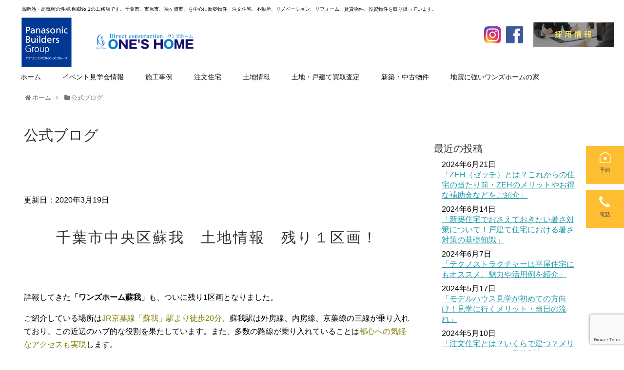

--- FILE ---
content_type: text/html; charset=UTF-8
request_url: https://www.ones-best.jp/2020/03/19/post-4977/
body_size: 75452
content:
<!DOCTYPE html>
<html  xmlns="http://www.w3.org/1999/xhtml" prefix="" lang="ja">
<head>
<meta charset="UTF-8">
  <meta name="viewport" content="width=device-width,initial-scale=1.0">
<link rel="alternate" type="application/rss+xml" title="ワンズホーム RSS Feed" href="https://www.ones-best.jp/feed/" />
<link rel="pingback" href="https://www.ones-best.jp/wp/xmlrpc.php" />
<!-- OGP -->
<meta property="og:type" content="article">
<meta property="og:description" content="詳報してきた「ワンズホーム蘇我」も、ついに残り1区画となりました。ご紹介している場所はJR京葉線「蘇我」駅より徒歩20分、蘇我駅は外房線、内房線、京葉線の三線が乗り入れており、この近辺のハブ的な役割を果たしています。また、多数の路線が乗り入">
<meta property="og:title" content="千葉市中央区蘇我　土地情報　残り１区画！">
<meta property="og:url" content="https://www.ones-best.jp/2020/03/19/post-4977/">
<meta property="og:image" content="https://www.ones-best.jp/wp/wp-content/uploads/2020/03/5.jpg">
<meta property="og:site_name" content="ワンズホーム">
<meta property="og:locale" content="ja_JP">
<!-- /OGP -->
<!-- Twitter Card -->
<meta name="twitter:card" content="summary">
<meta name="twitter:description" content="詳報してきた「ワンズホーム蘇我」も、ついに残り1区画となりました。ご紹介している場所はJR京葉線「蘇我」駅より徒歩20分、蘇我駅は外房線、内房線、京葉線の三線が乗り入れており、この近辺のハブ的な役割を果たしています。また、多数の路線が乗り入">
<meta name="twitter:title" content="千葉市中央区蘇我　土地情報　残り１区画！">
<meta name="twitter:url" content="https://www.ones-best.jp/2020/03/19/post-4977/">
<meta name="twitter:image" content="https://www.ones-best.jp/wp/wp-content/uploads/2020/03/5.jpg">
<meta name="twitter:domain" content="www.ones-best.jp">
<!-- /Twitter Card -->


<!-- BEGIN Metadata added by the Add-Meta-Tags WordPress plugin -->
<meta name="description" content="詳報してきた「ワンズホーム蘇我」も、ついに残り1区画となりました。 ご紹介している場所はJR京葉線「蘇我」駅より徒歩20分、蘇我駅は外房線、内房線、京葉線の三線が乗り入れており、この近辺のハブ的な役割を果たし..." />
<meta name="keywords" content="株式会社ワンズホーム,不動産,千葉市,市原市,リフォーム,注文住宅,売買物件,gva,耐震,制震,総武線,実績,住まい,one s home, 公式ブログ" />
<!-- END Metadata added by the Add-Meta-Tags WordPress plugin -->

<title>千葉市中央区蘇我　土地情報　残り１区画！  |  ワンズホーム  |  高断熱・高気密の性能地域No.1の工務店です。千葉市、市原市、袖ヶ浦市、を中心に新築物件、注文住宅、不動産、リノベーション、リフォーム、賃貸物件、投資物件を取り扱っています。</title>
<meta name='robots' content='max-image-preview:large' />
<link rel='dns-prefetch' href='//www.google.com' />
<link rel='dns-prefetch' href='//yubinbango.github.io' />
<link rel='dns-prefetch' href='//s.w.org' />
<link rel="alternate" type="application/rss+xml" title="ワンズホーム &raquo; フィード" href="https://www.ones-best.jp/feed/" />
<link rel="alternate" type="application/rss+xml" title="ワンズホーム &raquo; コメントフィード" href="https://www.ones-best.jp/comments/feed/" />
<script type="text/javascript">
window._wpemojiSettings = {"baseUrl":"https:\/\/s.w.org\/images\/core\/emoji\/13.1.0\/72x72\/","ext":".png","svgUrl":"https:\/\/s.w.org\/images\/core\/emoji\/13.1.0\/svg\/","svgExt":".svg","source":{"concatemoji":"https:\/\/www.ones-best.jp\/wp\/wp-includes\/js\/wp-emoji-release.min.js?ver=5.9.12&fver=20220516083618"}};
/*! This file is auto-generated */
!function(e,a,t){var n,r,o,i=a.createElement("canvas"),p=i.getContext&&i.getContext("2d");function s(e,t){var a=String.fromCharCode;p.clearRect(0,0,i.width,i.height),p.fillText(a.apply(this,e),0,0);e=i.toDataURL();return p.clearRect(0,0,i.width,i.height),p.fillText(a.apply(this,t),0,0),e===i.toDataURL()}function c(e){var t=a.createElement("script");t.src=e,t.defer=t.type="text/javascript",a.getElementsByTagName("head")[0].appendChild(t)}for(o=Array("flag","emoji"),t.supports={everything:!0,everythingExceptFlag:!0},r=0;r<o.length;r++)t.supports[o[r]]=function(e){if(!p||!p.fillText)return!1;switch(p.textBaseline="top",p.font="600 32px Arial",e){case"flag":return s([127987,65039,8205,9895,65039],[127987,65039,8203,9895,65039])?!1:!s([55356,56826,55356,56819],[55356,56826,8203,55356,56819])&&!s([55356,57332,56128,56423,56128,56418,56128,56421,56128,56430,56128,56423,56128,56447],[55356,57332,8203,56128,56423,8203,56128,56418,8203,56128,56421,8203,56128,56430,8203,56128,56423,8203,56128,56447]);case"emoji":return!s([10084,65039,8205,55357,56613],[10084,65039,8203,55357,56613])}return!1}(o[r]),t.supports.everything=t.supports.everything&&t.supports[o[r]],"flag"!==o[r]&&(t.supports.everythingExceptFlag=t.supports.everythingExceptFlag&&t.supports[o[r]]);t.supports.everythingExceptFlag=t.supports.everythingExceptFlag&&!t.supports.flag,t.DOMReady=!1,t.readyCallback=function(){t.DOMReady=!0},t.supports.everything||(n=function(){t.readyCallback()},a.addEventListener?(a.addEventListener("DOMContentLoaded",n,!1),e.addEventListener("load",n,!1)):(e.attachEvent("onload",n),a.attachEvent("onreadystatechange",function(){"complete"===a.readyState&&t.readyCallback()})),(n=t.source||{}).concatemoji?c(n.concatemoji):n.wpemoji&&n.twemoji&&(c(n.twemoji),c(n.wpemoji)))}(window,document,window._wpemojiSettings);
</script>
<style type="text/css">
img.wp-smiley,
img.emoji {
	display: inline !important;
	border: none !important;
	box-shadow: none !important;
	height: 1em !important;
	width: 1em !important;
	margin: 0 0.07em !important;
	vertical-align: -0.1em !important;
	background: none !important;
	padding: 0 !important;
}
</style>
	<link rel='stylesheet' id='simplicity-style-css'  href='https://www.ones-best.jp/wp/wp-content/themes/simplicity2/style.css?ver=5.9.12&#038;fver=20240605061733' type='text/css' media='all' />
<link rel='stylesheet' id='responsive-style-css'  href='https://www.ones-best.jp/wp/wp-content/themes/simplicity2/css/responsive-pc.css?ver=5.9.12&#038;fver=20240605061900' type='text/css' media='all' />
<link rel='stylesheet' id='font-awesome-style-css'  href='https://www.ones-best.jp/wp/wp-content/themes/simplicity2/webfonts/css/font-awesome.min.css?ver=5.9.12&#038;fver=20240605065317' type='text/css' media='all' />
<link rel='stylesheet' id='icomoon-style-css'  href='https://www.ones-best.jp/wp/wp-content/themes/simplicity2/webfonts/icomoon/style.css?ver=5.9.12&#038;fver=20240605065318' type='text/css' media='all' />
<link rel='stylesheet' id='responsive-mode-style-css'  href='https://www.ones-best.jp/wp/wp-content/themes/simplicity2/responsive.css?ver=5.9.12&#038;fver=20240605061732' type='text/css' media='all' />
<link rel='stylesheet' id='narrow-style-css'  href='https://www.ones-best.jp/wp/wp-content/themes/simplicity2/css/narrow.css?ver=5.9.12&#038;fver=20240605061859' type='text/css' media='all' />
<link rel='stylesheet' id='media-style-css'  href='https://www.ones-best.jp/wp/wp-content/themes/simplicity2/css/media.css?ver=5.9.12&#038;fver=20240605061859' type='text/css' media='all' />
<link rel='stylesheet' id='extension-style-css'  href='https://www.ones-best.jp/wp/wp-content/themes/simplicity2/css/extension.css?ver=5.9.12&#038;fver=20240605061859' type='text/css' media='all' />
<style id='extension-style-inline-css' type='text/css'>
#h-top{min-height:80px}#header .alignleft{margin-right:30px;max-width:none} .entry-thumb img,.related-entry-thumb img,.widget_new_entries ul li img,.widget_new_popular ul li img,.widget_popular_ranking ul li img,#prev-next img,.widget_new_entries .new-entrys-large .new-entry img{border-radius:50%} .related-entry-thumbnail{height:230px;width:160px;margin-right:10px}.related-entry-thumbnail .related-entry-title a{font-size:14px}.related-entry-thumbnail img{width:160px;height:auto}@media screen and (max-width:639px){.article br{display:block}}
</style>
<link rel='stylesheet' id='child-style-css'  href='https://www.ones-best.jp/wp/wp-content/themes/ones-best.jp/style.css?ver=5.9.12&#038;fver=20250225022317' type='text/css' media='all' />
<link rel='stylesheet' id='child-responsive-mode-style-css'  href='https://www.ones-best.jp/wp/wp-content/themes/ones-best.jp/responsive.css?ver=5.9.12&#038;fver=20240605061725' type='text/css' media='all' />
<link rel='stylesheet' id='print-style-css'  href='https://www.ones-best.jp/wp/wp-content/themes/simplicity2/css/print.css?ver=5.9.12&#038;fver=20240605061900' type='text/css' media='print' />
<link rel='stylesheet' id='sns-twitter-type-style-css'  href='https://www.ones-best.jp/wp/wp-content/themes/simplicity2/css/sns-twitter-type.css?ver=5.9.12&#038;fver=20240605061900' type='text/css' media='all' />
<link rel='stylesheet' id='wp-block-library-css'  href='https://www.ones-best.jp/wp/wp-includes/css/dist/block-library/style.min.css?ver=5.9.12&#038;fver=20220516083618' type='text/css' media='all' />
<link rel='stylesheet' id='swiper-css-css'  href='https://www.ones-best.jp/wp/wp-content/plugins/instagram-widget-by-wpzoom/dist/styles/library/swiper.css?ver=7.4.1&#038;fver=20240605065352' type='text/css' media='all' />
<link rel='stylesheet' id='dashicons-css'  href='https://www.ones-best.jp/wp/wp-includes/css/dashicons.min.css?ver=5.9.12&#038;fver=20220516083618' type='text/css' media='all' />
<link rel='stylesheet' id='magnific-popup-css'  href='https://www.ones-best.jp/wp/wp-content/plugins/instagram-widget-by-wpzoom/dist/styles/library/magnific-popup.css?ver=2.1.3&#038;fver=20240605065352' type='text/css' media='all' />
<link rel='stylesheet' id='wpz-insta_block-frontend-style-css'  href='https://www.ones-best.jp/wp/wp-content/plugins/instagram-widget-by-wpzoom/dist/styles/frontend/index.css?ver=88334af8e7b2e2d861de8f44ef434a93&#038;fver=20240605065352' type='text/css' media='all' />
<style id='global-styles-inline-css' type='text/css'>
body{--wp--preset--color--black: #000000;--wp--preset--color--cyan-bluish-gray: #abb8c3;--wp--preset--color--white: #ffffff;--wp--preset--color--pale-pink: #f78da7;--wp--preset--color--vivid-red: #cf2e2e;--wp--preset--color--luminous-vivid-orange: #ff6900;--wp--preset--color--luminous-vivid-amber: #fcb900;--wp--preset--color--light-green-cyan: #7bdcb5;--wp--preset--color--vivid-green-cyan: #00d084;--wp--preset--color--pale-cyan-blue: #8ed1fc;--wp--preset--color--vivid-cyan-blue: #0693e3;--wp--preset--color--vivid-purple: #9b51e0;--wp--preset--gradient--vivid-cyan-blue-to-vivid-purple: linear-gradient(135deg,rgba(6,147,227,1) 0%,rgb(155,81,224) 100%);--wp--preset--gradient--light-green-cyan-to-vivid-green-cyan: linear-gradient(135deg,rgb(122,220,180) 0%,rgb(0,208,130) 100%);--wp--preset--gradient--luminous-vivid-amber-to-luminous-vivid-orange: linear-gradient(135deg,rgba(252,185,0,1) 0%,rgba(255,105,0,1) 100%);--wp--preset--gradient--luminous-vivid-orange-to-vivid-red: linear-gradient(135deg,rgba(255,105,0,1) 0%,rgb(207,46,46) 100%);--wp--preset--gradient--very-light-gray-to-cyan-bluish-gray: linear-gradient(135deg,rgb(238,238,238) 0%,rgb(169,184,195) 100%);--wp--preset--gradient--cool-to-warm-spectrum: linear-gradient(135deg,rgb(74,234,220) 0%,rgb(151,120,209) 20%,rgb(207,42,186) 40%,rgb(238,44,130) 60%,rgb(251,105,98) 80%,rgb(254,248,76) 100%);--wp--preset--gradient--blush-light-purple: linear-gradient(135deg,rgb(255,206,236) 0%,rgb(152,150,240) 100%);--wp--preset--gradient--blush-bordeaux: linear-gradient(135deg,rgb(254,205,165) 0%,rgb(254,45,45) 50%,rgb(107,0,62) 100%);--wp--preset--gradient--luminous-dusk: linear-gradient(135deg,rgb(255,203,112) 0%,rgb(199,81,192) 50%,rgb(65,88,208) 100%);--wp--preset--gradient--pale-ocean: linear-gradient(135deg,rgb(255,245,203) 0%,rgb(182,227,212) 50%,rgb(51,167,181) 100%);--wp--preset--gradient--electric-grass: linear-gradient(135deg,rgb(202,248,128) 0%,rgb(113,206,126) 100%);--wp--preset--gradient--midnight: linear-gradient(135deg,rgb(2,3,129) 0%,rgb(40,116,252) 100%);--wp--preset--duotone--dark-grayscale: url('#wp-duotone-dark-grayscale');--wp--preset--duotone--grayscale: url('#wp-duotone-grayscale');--wp--preset--duotone--purple-yellow: url('#wp-duotone-purple-yellow');--wp--preset--duotone--blue-red: url('#wp-duotone-blue-red');--wp--preset--duotone--midnight: url('#wp-duotone-midnight');--wp--preset--duotone--magenta-yellow: url('#wp-duotone-magenta-yellow');--wp--preset--duotone--purple-green: url('#wp-duotone-purple-green');--wp--preset--duotone--blue-orange: url('#wp-duotone-blue-orange');--wp--preset--font-size--small: 13px;--wp--preset--font-size--medium: 20px;--wp--preset--font-size--large: 36px;--wp--preset--font-size--x-large: 42px;}.has-black-color{color: var(--wp--preset--color--black) !important;}.has-cyan-bluish-gray-color{color: var(--wp--preset--color--cyan-bluish-gray) !important;}.has-white-color{color: var(--wp--preset--color--white) !important;}.has-pale-pink-color{color: var(--wp--preset--color--pale-pink) !important;}.has-vivid-red-color{color: var(--wp--preset--color--vivid-red) !important;}.has-luminous-vivid-orange-color{color: var(--wp--preset--color--luminous-vivid-orange) !important;}.has-luminous-vivid-amber-color{color: var(--wp--preset--color--luminous-vivid-amber) !important;}.has-light-green-cyan-color{color: var(--wp--preset--color--light-green-cyan) !important;}.has-vivid-green-cyan-color{color: var(--wp--preset--color--vivid-green-cyan) !important;}.has-pale-cyan-blue-color{color: var(--wp--preset--color--pale-cyan-blue) !important;}.has-vivid-cyan-blue-color{color: var(--wp--preset--color--vivid-cyan-blue) !important;}.has-vivid-purple-color{color: var(--wp--preset--color--vivid-purple) !important;}.has-black-background-color{background-color: var(--wp--preset--color--black) !important;}.has-cyan-bluish-gray-background-color{background-color: var(--wp--preset--color--cyan-bluish-gray) !important;}.has-white-background-color{background-color: var(--wp--preset--color--white) !important;}.has-pale-pink-background-color{background-color: var(--wp--preset--color--pale-pink) !important;}.has-vivid-red-background-color{background-color: var(--wp--preset--color--vivid-red) !important;}.has-luminous-vivid-orange-background-color{background-color: var(--wp--preset--color--luminous-vivid-orange) !important;}.has-luminous-vivid-amber-background-color{background-color: var(--wp--preset--color--luminous-vivid-amber) !important;}.has-light-green-cyan-background-color{background-color: var(--wp--preset--color--light-green-cyan) !important;}.has-vivid-green-cyan-background-color{background-color: var(--wp--preset--color--vivid-green-cyan) !important;}.has-pale-cyan-blue-background-color{background-color: var(--wp--preset--color--pale-cyan-blue) !important;}.has-vivid-cyan-blue-background-color{background-color: var(--wp--preset--color--vivid-cyan-blue) !important;}.has-vivid-purple-background-color{background-color: var(--wp--preset--color--vivid-purple) !important;}.has-black-border-color{border-color: var(--wp--preset--color--black) !important;}.has-cyan-bluish-gray-border-color{border-color: var(--wp--preset--color--cyan-bluish-gray) !important;}.has-white-border-color{border-color: var(--wp--preset--color--white) !important;}.has-pale-pink-border-color{border-color: var(--wp--preset--color--pale-pink) !important;}.has-vivid-red-border-color{border-color: var(--wp--preset--color--vivid-red) !important;}.has-luminous-vivid-orange-border-color{border-color: var(--wp--preset--color--luminous-vivid-orange) !important;}.has-luminous-vivid-amber-border-color{border-color: var(--wp--preset--color--luminous-vivid-amber) !important;}.has-light-green-cyan-border-color{border-color: var(--wp--preset--color--light-green-cyan) !important;}.has-vivid-green-cyan-border-color{border-color: var(--wp--preset--color--vivid-green-cyan) !important;}.has-pale-cyan-blue-border-color{border-color: var(--wp--preset--color--pale-cyan-blue) !important;}.has-vivid-cyan-blue-border-color{border-color: var(--wp--preset--color--vivid-cyan-blue) !important;}.has-vivid-purple-border-color{border-color: var(--wp--preset--color--vivid-purple) !important;}.has-vivid-cyan-blue-to-vivid-purple-gradient-background{background: var(--wp--preset--gradient--vivid-cyan-blue-to-vivid-purple) !important;}.has-light-green-cyan-to-vivid-green-cyan-gradient-background{background: var(--wp--preset--gradient--light-green-cyan-to-vivid-green-cyan) !important;}.has-luminous-vivid-amber-to-luminous-vivid-orange-gradient-background{background: var(--wp--preset--gradient--luminous-vivid-amber-to-luminous-vivid-orange) !important;}.has-luminous-vivid-orange-to-vivid-red-gradient-background{background: var(--wp--preset--gradient--luminous-vivid-orange-to-vivid-red) !important;}.has-very-light-gray-to-cyan-bluish-gray-gradient-background{background: var(--wp--preset--gradient--very-light-gray-to-cyan-bluish-gray) !important;}.has-cool-to-warm-spectrum-gradient-background{background: var(--wp--preset--gradient--cool-to-warm-spectrum) !important;}.has-blush-light-purple-gradient-background{background: var(--wp--preset--gradient--blush-light-purple) !important;}.has-blush-bordeaux-gradient-background{background: var(--wp--preset--gradient--blush-bordeaux) !important;}.has-luminous-dusk-gradient-background{background: var(--wp--preset--gradient--luminous-dusk) !important;}.has-pale-ocean-gradient-background{background: var(--wp--preset--gradient--pale-ocean) !important;}.has-electric-grass-gradient-background{background: var(--wp--preset--gradient--electric-grass) !important;}.has-midnight-gradient-background{background: var(--wp--preset--gradient--midnight) !important;}.has-small-font-size{font-size: var(--wp--preset--font-size--small) !important;}.has-medium-font-size{font-size: var(--wp--preset--font-size--medium) !important;}.has-large-font-size{font-size: var(--wp--preset--font-size--large) !important;}.has-x-large-font-size{font-size: var(--wp--preset--font-size--x-large) !important;}
</style>
<link rel='stylesheet' id='contact-form-7-css'  href='https://www.ones-best.jp/wp/wp-content/plugins/contact-form-7/includes/css/styles.css?ver=5.6.4&#038;fver=20240605065140' type='text/css' media='all' />
<link rel='stylesheet' id='msl-main-css'  href='https://www.ones-best.jp/wp/wp-content/plugins/master-slider/public/assets/css/masterslider.main.css?ver=3.11.0&#038;fver=20250809095652' type='text/css' media='all' />
<link rel='stylesheet' id='msl-custom-css'  href='https://www.ones-best.jp/wp/wp-content/uploads/master-slider/custom.css?ver=9.4&#038;fver=20251024012845' type='text/css' media='all' />
<link rel='stylesheet' id='scrollcs-css'  href='https://www.ones-best.jp/wp/wp-content/themes/ones-best.jp/css/jquery.simplyscroll.css?ver=5.9.12&#038;fver=20240605061855' type='text/css' media='all' />
<link rel='stylesheet' id='swipercs-css'  href='https://www.ones-best.jp/wp/wp-content/themes/ones-best.jp/css/swiper.min.css?ver=5.9.12&#038;fver=20240605061855' type='text/css' media='all' />
<link rel='stylesheet' id='ones-style-css'  href='https://www.ones-best.jp/wp/wp-content/themes/ones-best.jp/css/ones-style.css?ver=5.9.12&#038;fver=20240605061855' type='text/css' media='all' />
<link rel='stylesheet' id='header-css'  href='https://www.ones-best.jp/wp/wp-content/themes/ones-best.jp/css/header.css?ver=5.9.12&#038;fver=20240605061854' type='text/css' media='all' />
<link rel='stylesheet' id='footer-css'  href='https://www.ones-best.jp/wp/wp-content/themes/ones-best.jp/css/footer.css?ver=5.9.12&#038;fver=20240605061854' type='text/css' media='all' />
<link rel='stylesheet' id='base-css'  href='https://www.ones-best.jp/wp/wp-content/themes/ones-best.jp/css/base.css?ver=5.9.12&#038;fver=20240605061854' type='text/css' media='all' />
<link rel='stylesheet' id='top-css'  href='https://www.ones-best.jp/wp/wp-content/themes/ones-best.jp/css/top.css?ver=5.9.12&#038;fver=20240605061855' type='text/css' media='all' />
<link rel='stylesheet' id='subdivision-css'  href='https://www.ones-best.jp/wp/wp-content/themes/ones-best.jp/css/subdivision.css?ver=5.9.12&#038;fver=20240605061855' type='text/css' media='all' />
<link rel='stylesheet' id='page-css'  href='https://www.ones-best.jp/wp/wp-content/themes/ones-best.jp/css/page.css?ver=5.9.12&#038;fver=20240605061855' type='text/css' media='all' />
<link rel='stylesheet' id='commoncss-css'  href='https://www.ones-best.jp/wp/wp-content/themes/ones-best.jp/css/common.css?ver=5.9.12&#038;fver=20240605061854' type='text/css' media='all' />
<link rel='stylesheet' id='sidebarcs-css'  href='https://www.ones-best.jp/wp/wp-content/themes/ones-best.jp/css/sidebar.css?ver=5.9.12&#038;fver=20240605061855' type='text/css' media='all' />
<link rel='stylesheet' id='jquery.lightbox.min.css-css'  href='https://www.ones-best.jp/wp/wp-content/plugins/wp-jquery-lightbox/lightboxes/wp-jquery-lightbox/styles/lightbox.min.css?ver=2.3.4&#038;fver=20250416095722' type='text/css' media='all' />
<link rel='stylesheet' id='jqlb-overrides-css'  href='https://www.ones-best.jp/wp/wp-content/plugins/wp-jquery-lightbox/lightboxes/wp-jquery-lightbox/styles/overrides.css?ver=2.3.4&#038;fver=20250416095722' type='text/css' media='all' />
<style id='jqlb-overrides-inline-css' type='text/css'>

			#outerImageContainer {
				box-shadow: 0 0 4px 2px rgba(0,0,0,.2);
			}
			#imageContainer{
				padding: 8px;
			}
			#imageDataContainer {
				box-shadow: none;
				z-index: auto;
			}
			#prevArrow,
			#nextArrow{
				background-color: #ffffff;
				color: #000000;
			}
</style>
<script type='text/javascript' src='https://www.ones-best.jp/wp/wp-includes/js/jquery/jquery.min.js?ver=3.6.0&#038;fver=20220516083618' id='jquery-core-js'></script>
<script type='text/javascript' src='https://www.ones-best.jp/wp/wp-includes/js/jquery/jquery-migrate.min.js?ver=3.3.2&#038;fver=20220516083221' id='jquery-migrate-js'></script>
<script type='text/javascript' src='https://www.ones-best.jp/wp/wp-includes/js/underscore.min.js?ver=1.13.1&#038;fver=20220516083618' id='underscore-js'></script>
<script type='text/javascript' id='wp-util-js-extra'>
/* <![CDATA[ */
var _wpUtilSettings = {"ajax":{"url":"\/wp\/wp-admin\/admin-ajax.php"}};
/* ]]> */
</script>
<script type='text/javascript' src='https://www.ones-best.jp/wp/wp-includes/js/wp-util.min.js?ver=5.9.12&#038;fver=20220516083618' id='wp-util-js'></script>
<script type='text/javascript' src='https://www.ones-best.jp/wp/wp-content/plugins/instagram-widget-by-wpzoom/dist/scripts/library/magnific-popup.js?ver=1717570431&#038;fver=20240605065351' id='magnific-popup-js'></script>
<script type='text/javascript' src='https://www.ones-best.jp/wp/wp-content/plugins/instagram-widget-by-wpzoom/dist/scripts/library/swiper.js?ver=7.4.1&#038;fver=20240605065351' id='swiper-js-js'></script>
<script type='text/javascript' src='https://www.ones-best.jp/wp/wp-content/plugins/instagram-widget-by-wpzoom/dist/scripts/frontend/block.js?ver=bbee4d67b2da18bd1bf250c180e626bb&#038;fver=20240605065350' id='wpz-insta_block-frontend-script-js'></script>
<script type='text/javascript' src='https://www.ones-best.jp/wp/wp-content/themes/ones-best.jp/js/jquery.simplyscroll.js?ver=5.9.12&#038;fver=20240605061857' id='scrolljs-js'></script>
<script type='text/javascript' src='https://www.ones-best.jp/wp/wp-content/themes/ones-best.jp/js/ofi.min.js?ver=5.9.12&#038;fver=20240605061857' id='ofijs-js'></script>
<script type='text/javascript' src='https://www.ones-best.jp/wp/wp-content/themes/ones-best.jp/js/swiper_conf.js?ver=5.9.12&#038;fver=20240605061858' id='swiperconfjs-js'></script>
<script type='text/javascript' src='https://www.ones-best.jp/wp/wp-content/themes/ones-best.jp/js/swiper.min.js?ver=5.9.12&#038;fver=20240605061858' id='swiperjs-js'></script>
<script type='text/javascript' src='https://www.ones-best.jp/wp/wp-content/themes/ones-best.jp/js/style.js?ver=5.9.12&#038;fver=20240605061857' id='stylejs-js'></script>
<script type='text/javascript' src='https://www.ones-best.jp/wp/wp-content/themes/ones-best.jp/js/gallery.js?ver=5.9.12&#038;fver=20240605061857' id='galleryjs-js'></script>
<link rel="canonical" href="https://www.ones-best.jp/2020/03/19/post-4977/" />
<link rel='shortlink' href='https://www.ones-best.jp/?p=4977' />
<link rel="alternate" type="application/json+oembed" href="https://www.ones-best.jp/wp-json/oembed/1.0/embed?url=https%3A%2F%2Fwww.ones-best.jp%2F2020%2F03%2F19%2Fpost-4977%2F" />
<link rel="alternate" type="text/xml+oembed" href="https://www.ones-best.jp/wp-json/oembed/1.0/embed?url=https%3A%2F%2Fwww.ones-best.jp%2F2020%2F03%2F19%2Fpost-4977%2F&#038;format=xml" />
<!-- Google tag (gtag.js) -->
<script async src="https://www.googletagmanager.com/gtag/js?id=G-0SZ5WP9PS7"></script>
<script>
  window.dataLayer = window.dataLayer || [];
  function gtag(){dataLayer.push(arguments);}
  gtag('js', new Date());

  gtag('config', 'G-0SZ5WP9PS7');
  gtag('config', 'G-6EHEWD7FSB');
</script>
<script>var ms_grabbing_curosr = 'https://www.ones-best.jp/wp/wp-content/plugins/master-slider/public/assets/css/common/grabbing.cur', ms_grab_curosr = 'https://www.ones-best.jp/wp/wp-content/plugins/master-slider/public/assets/css/common/grab.cur';</script>
<meta name="generator" content="MasterSlider 3.11.0 - Responsive Touch Image Slider | avt.li/msf" />
<!-- Google Analytics -->
<script>
  (function(i,s,o,g,r,a,m){i['GoogleAnalyticsObject']=r;i[r]=i[r]||function(){
  (i[r].q=i[r].q||[]).push(arguments)},i[r].l=1*new Date();a=s.createElement(o),
  m=s.getElementsByTagName(o)[0];a.async=1;a.src=g;m.parentNode.insertBefore(a,m)
  })(window,document,'script','//www.google-analytics.com/analytics.js','ga');

  ga('create', 'UA-116726747-1', 'auto');
    ga('require', 'displayfeatures');
    ga('send', 'pageview');
</script>
<!-- /Google Analytics -->
<link rel="icon" href="https://www.ones-best.jp/wp/wp-content/uploads/cropped-favi02-32x32.jpg" sizes="32x32" />
<link rel="icon" href="https://www.ones-best.jp/wp/wp-content/uploads/cropped-favi02-192x192.jpg" sizes="192x192" />
<link rel="apple-touch-icon" href="https://www.ones-best.jp/wp/wp-content/uploads/cropped-favi02-180x180.jpg" />
<meta name="msapplication-TileImage" content="https://www.ones-best.jp/wp/wp-content/uploads/cropped-favi02-270x270.jpg" />
</head>
  <body class="post-template-default single single-post postid-4977 single-format-standard _masterslider _ms_version_3.11.0 categoryid-26" itemscope itemtype="http://schema.org/WebPage">
    <div id="container">

      <!-- header -->
      <header itemscope itemtype="http://schema.org/WPHeader">
        <div id="header" class="clearfix">
          <div id="header-in">

                        <div id="h-top">
              <!-- モバイルメニュー表示用のボタン -->
<div id="mobile-menu">
  <a id="mobile-menu-toggle" href="#"><span class="fa fa-bars fa-2x"></span></a>
</div>

              <div class="alignleft top-title-catchphrase">
                <!-- サイトの概要 -->

<p id="site-info">
  高断熱・高気密の性能地域No.1の工務店です。千葉市、市原市、袖ヶ浦市、を中心に新築物件、注文住宅、不動産、リノベーション、リフォーム、賃貸物件、投資物件を取り扱っています。</p>

<div class="header_panasonic_group"><img src="https://www.ones-best.jp/wp/wp-content/themes/ones-best.jp/images/top/panasonic_builders_group.jpg" alt="Panasonic Builders Group" /></div>
<!-- サイトのタイトル -->
<p id="site-title" itemscope itemtype="http://schema.org/Organization">
  <a href="https://www.ones-best.jp/"><img src="https://www.ones-best.jp/wp/wp-content/uploads/2018/04/4a332f05ade4ac7bb3c46c472cb5eac8.png" alt="ワンズホーム" class="site-title-img" /></a></p>
<!-- サイトの概要 -->
<p id="site-description">
  高断熱・高気密の性能地域No.1の工務店です。千葉市、市原市、袖ヶ浦市、を中心に新築物件、注文住宅、不動産、リノベーション、リフォーム、賃貸物件、投資物件を取り扱っています。</p>

<ul class="header_banners">
<li class="header_banner_instagram"><a href="https://www.instagram.com/oneshomechiba/" target="_blank"><img src="https://www.ones-best.jp/wp/wp-content/themes/ones-best.jp/images/header/header_banner_instagram.png" alt="" /></a></li>
<li class="header_banner_facebook"><a href="https://www.facebook.com/%E3%83%AF%E3%83%B3%E3%82%BA%E3%83%9B%E3%83%BC%E3%83%A0-190142405085820/" target="_blank"><img src="https://www.ones-best.jp/wp/wp-content/themes/ones-best.jp/images/header/header_banner_facebook.png" alt="" /></a></li>
<!--
<li class="header_banner_line"><a href="https://qr-official.line.me/sid/M/930ywktn.png?shortenUrl=true" target="_blank"><img src="https://www.ones-best.jp/wp/wp-content/themes/ones-best.jp/images/header/header_banner_line.png" alt="" /></a></li>
-->
<li class="header_banner_saiyo"><a href="https://ones-best.jbplt.jp/" target="_blank"><img src="https://www.ones-best.jp/wp/wp-content/themes/ones-best.jp/images/header/header_banner_saiyo.png" alt="採用情報" /></a></li>
</ul>

<div class="header_saiyo_sp"><a href="https://ones-best.jbplt.jp/" target="_blank"><img src="https://www.ones-best.jp/wp/wp-content/themes/ones-best.jp/images/header/header_banner_saiyo.png" alt="採用情報" /></a></div>
<div class="header_tel_sp"><a href="tel:0436-67-1511"><img src="https://www.ones-best.jp/wp/wp-content/themes/ones-best.jp/images/header/header_tel_sp.png" alt="TEL" /></a></div>
              </div>

              <div class="alignright top-sns-follows">
                              </div>

            </div><!-- /#h-top -->
          </div><!-- /#header-in -->
        </div><!-- /#header -->
      </header>

      <!-- Navigation -->
<nav itemscope itemtype="http://schema.org/SiteNavigationElement">
  <div id="navi">
      	<div id="navi-in">
      <div class="menu-%e3%83%98%e3%83%83%e3%83%80%e3%83%a1%e3%83%8b%e3%83%a5%e3%83%bc-container"><ul id="menu-%e3%83%98%e3%83%83%e3%83%80%e3%83%a1%e3%83%8b%e3%83%a5%e3%83%bc" class="menu"><li id="menu-item-325" class="menu-item menu-item-type-custom menu-item-object-custom menu-item-325"><a href="https://www.ones-best.jp/wp/">ホーム</a></li>
<li id="menu-item-4923" class="menu-item menu-item-type-post_type_archive menu-item-object-event_info menu-item-4923"><a href="https://www.ones-best.jp/event_info/">イベント見学会情報</a></li>
<li id="menu-item-4908" class="menu-item menu-item-type-taxonomy menu-item-object-category menu-item-4908"><a href="https://www.ones-best.jp/category/case/">施工事例</a></li>
<li id="menu-item-5298" class="menu-item menu-item-type-post_type menu-item-object-page menu-item-5298"><a href="https://www.ones-best.jp/company/free-design-of-commitment/">注文住宅</a></li>
<li id="menu-item-5297" class="menu-item menu-item-type-taxonomy menu-item-object-category menu-item-5297"><a href="https://www.ones-best.jp/category/subdivision/">土地情報</a></li>
<li id="menu-item-7170" class="menu-item menu-item-type-custom menu-item-object-custom menu-item-7170"><a target="_blank" rel="noopener" href="https://realestate.ones-best.jp/">土地・戸建て買取査定</a></li>
<li id="menu-item-5300" class="menu-item menu-item-type-taxonomy menu-item-object-category menu-item-5300"><a href="https://www.ones-best.jp/category/mediation/">新築・中古物件</a></li>
<li id="menu-item-5299" class="menu-item menu-item-type-post_type menu-item-object-page menu-item-5299"><a href="https://www.ones-best.jp/earthquake/">地震に強いワンズホームの家</a></li>
</ul></div>    </div><!-- /#navi-in -->
  </div><!-- /#navi -->
</nav>
<!-- /Navigation -->
      <!-- 本体部分 -->
      <div id="body">
        <div id="body-in" class="cf">

          
          <!-- main -->
          <main itemscope itemprop="mainContentOfPage">
            <div id="main" itemscope itemtype="http://schema.org/Blog">
  
  <div id="breadcrumb" class="breadcrumb-category"><div itemtype="http://schema.org/ListItem" itemscope="" class="breadcrumb-home"><span class="fa fa-home fa-fw"></span><a href="https://www.ones-best.jp" itemprop="url"><span itemprop="title">ホーム</span></a><span class="sp"><span class="fa fa-angle-right"></span></span></div><div itemtype="http://schema.org/ListItem" itemscope=""><span class="fa fa-folder fa-fw"></span><a href="https://www.ones-best.jp/category/blog/" itemprop="url"><span itemprop="title">公式ブログ</span></a></div></div><!-- /#breadcrumb -->  <div id="post-4977" class="post-4977 post type-post status-publish format-standard hentry category-blog">
  <article class="article">
  
    	    <div class="page_title"><h2 id="archive-title">公式ブログ</h2></div>
  	      <header>
    	<p class="single_date">更新日：2020年3月19日</p>

	    <h1 class="entry-title">
            千葉市中央区蘇我　土地情報　残り１区画！          </h1>
    <p class="post-meta">
            <span class="post-date"><span class="fa fa-clock-o fa-fw"></span><time class="entry-date date published" datetime="2020-03-19T17:00:03+09:00">2020/3/19</time></span>
        <span class="post-update"><span class="fa fa-history fa-fw"></span><span class="entry-date date updated">2020/3/19</span></span>
  
      <span class="category"><span class="fa fa-folder fa-fw"></span><a href="https://www.ones-best.jp/category/blog/" rel="category tag">公式ブログ</a></span>

      
      
      
      
      
    </p>

    
    
    
      </header>

  
  <div id="the-content" class="entry-content">
  <p>詳報してきた<strong>「ワンズホーム蘇我」</strong>も、ついに残り1区画となりました。</p>
<p>ご紹介している場所は<span style="color: #808000;">JR京葉線「蘇我」駅より徒歩20分</span>、蘇我駅は外房線、内房線、京葉線の三線が乗り入れており、この近辺のハブ的な役割を果たしています。また、多数の路線が乗り入れていることは<span style="color: #808000;">都心への気軽なアクセスも実現</span>します。</p>
<p>&ensp;</p>
<p>また、蘇我地区は千葉県の地図でいえば千葉中心部の下側にあたり、自然があふれています。<span style="color: #808000;">都心の便利さを享受しながらも、喧騒からは離れられる良いとこ取りの場所</span>なんです。</p>
<p>&ensp;</p>
<p>お休みの日には臨海地区の<span style="color: #808000;">大型ショッピングモールや、スタジアム、緑あふれる公園地区な</span>どで、ゆっくり気分転換することもできます。これから住まいを本格的に考えるご夫婦や、お子さんの将来を踏まえつつ家族のマイホームを探されている形には、これ以上ない地域ではないでしょうか。</p>
<p>&ensp;</p>
<p><strong>[</strong><strong>ワンズホーム　蘇我 物件情報</strong><strong>]</strong></p>
<p><span style="color: #808000;"><strong>閑静な住宅街の分譲地！</strong></span></p>
<p>&ensp;</p>
<p><strong>所在地／千葉市中央区蘇我</strong></p>
<p><strong>沿線／JR京葉線「蘇我」駅徒歩</strong><strong>20</strong><strong>分</strong></p>
<p><strong>敷地／120.12㎡(36.33坪)〜130.04㎡(39.33坪)</strong></p>
<p><strong>用途地域／第一種住居地域</strong></p>
<p><strong>販売価格／</strong><strong>1,550</strong><strong>万円</strong></p>
<p><strong>建ぺい率／60%</strong></p>
<p><strong>地目／宅地</strong></p>
<p><strong>容積率／</strong><strong>200</strong><strong>%</strong></p>
<p><strong>現況／更地</strong></p>
<p>&ensp;</p>
<p><strong>[</strong><strong>ワンズホーム　蘇我のポイント</strong><strong>]</strong></p>
<ul>
<li><strong><span style="color: #808000;">都心の便利さとくつろぎの時間が融合</span></strong></li>
</ul>
<p>駅まではおよそ20分で充分に徒歩圏内です。都心までも楽にアクセス可能。その上、住環境としては閑静な住宅街にあり、周辺施設も充実しています♪</p>
<ul>
<li><strong><span style="color: #808000;">陽当り良好＆カースペースも余裕の2台可！</span></strong></li>
</ul>
<p>南道路につき日当たりは良好です。カースペースも確保されており、日々のレジャーや通勤にも困りません。</p>
<ul>
<li><strong><span style="color: #808000;">パナソニック耐震住宅工法「テクノストラクチャー」で自由設計！</span></strong></li>
</ul>
<p><span style="color: #808000;">「従来木造軸組み工法」</span>の良さを活かし、より快適な住まいを作り出す、<strong>パナソニックのオリジナル工法「テクノストラクチャー」</strong>。広い土地を自由に活用して、安心＆快適な住まいを実現してください。</p>
<p>&ensp;</p>
<p>そして、<strong>「ワンズホーム蘇我」</strong>は<span style="color: #808000;">モデルハウスも現在鋭意着工中</span>。加えて、いつでも見学受付中！ご興味のある方は、ワンズホームまでどんどんお問い合わせください！</p>
<p><img class="alignnone size-full wp-image-4978" src="https://www.ones-best.jp/wp/wp-content/uploads/2020/03/5.jpg" alt="" width="527" height="395" srcset="https://www.ones-best.jp/wp/wp-content/uploads/2020/03/5.jpg 527w, https://www.ones-best.jp/wp/wp-content/uploads/2020/03/5-300x225.jpg 300w, https://www.ones-best.jp/wp/wp-content/uploads/2020/03/5-320x240.jpg 320w" sizes="(max-width: 527px) 100vw, 527px" /></p>
  </div>

  <footer>
    <!-- ページリンク -->
    
      <!-- 文章下広告 -->
                  

    
    <div id="sns-group" class="sns-group sns-group-bottom">
    
        </div>

    
    <p class="footer-post-meta">

            <span class="post-tag"></span>
      
      
      
          </p>
  </footer>
  </article><!-- .article -->
  </div><!-- .post -->

      <div id="under-entry-body">

            <aside id="related-entries">
        <h2>関連記事</h2>
                <article class="related-entry-thumbnail">
  <div class="related-entry-thumb">
    <a href="https://www.ones-best.jp/2023/01/27/post-7194/" title="寒くなる冬暖房は何がおすすめ?">
        <img width="150" height="150" src="https://www.ones-best.jp/wp/wp-content/uploads/25252693_m-150x150.jpg" class="thumbnail-entry-thumb-image wp-post-image" alt="" loading="lazy" srcset="https://www.ones-best.jp/wp/wp-content/uploads/25252693_m-150x150.jpg 150w, https://www.ones-best.jp/wp/wp-content/uploads/25252693_m-200x200.jpg 200w, https://www.ones-best.jp/wp/wp-content/uploads/25252693_m-100x100.jpg 100w" sizes="(max-width: 150px) 100vw, 150px" />        </a>
  </div><!-- /.related-entry-thumb -->

  <div class="related-entry-content">
    <h3 class="related-entry-title">
      <a href="https://www.ones-best.jp/2023/01/27/post-7194/" class="related-entry-title-link" title="寒くなる冬暖房は何がおすすめ?">
      寒くなる冬暖房は何がおすすめ?      </a></h3>
  </div><!-- /.related-entry-content -->
</article><!-- /.elated-entry-thumbnail -->
      <article class="related-entry-thumbnail">
  <div class="related-entry-thumb">
    <a href="https://www.ones-best.jp/2019/03/07/post-2749/" title="震災の記憶を強い家につなぐ。市原市の耐震住宅は、ワンズホームにおまかせください！">
        <img src="https://www.ones-best.jp/wp/wp-content/themes/simplicity2/images/no-image.png" alt="NO IMAGE"  class="no-image thumbnail-entry-no-image" />
        </a>
  </div><!-- /.related-entry-thumb -->

  <div class="related-entry-content">
    <h3 class="related-entry-title">
      <a href="https://www.ones-best.jp/2019/03/07/post-2749/" class="related-entry-title-link" title="震災の記憶を強い家につなぐ。市原市の耐震住宅は、ワンズホームにおまかせください！">
      震災の記憶を強い家につなぐ。市原市の耐震住宅は、ワンズホームにおまかせください！      </a></h3>
  </div><!-- /.related-entry-content -->
</article><!-- /.elated-entry-thumbnail -->
      <article class="related-entry-thumbnail">
  <div class="related-entry-thumb">
    <a href="https://www.ones-best.jp/2020/01/09/post-4547/" title="まだまだ開催中、千葉県市原市八幡＆古市場にて同時モデルハウス見学会（1月11日（土）、12日（日）、13日（月・祝））">
        <img src="https://www.ones-best.jp/wp/wp-content/themes/simplicity2/images/no-image.png" alt="NO IMAGE"  class="no-image thumbnail-entry-no-image" />
        </a>
  </div><!-- /.related-entry-thumb -->

  <div class="related-entry-content">
    <h3 class="related-entry-title">
      <a href="https://www.ones-best.jp/2020/01/09/post-4547/" class="related-entry-title-link" title="まだまだ開催中、千葉県市原市八幡＆古市場にて同時モデルハウス見学会（1月11日（土）、12日（日）、13日（月・祝））">
      まだまだ開催中、千葉県市原市八幡＆古市場にて同時モデルハウス見学会（1月11日（土）、12日（日）、13日（月・祝））      </a></h3>
  </div><!-- /.related-entry-content -->
</article><!-- /.elated-entry-thumbnail -->
      <article class="related-entry-thumbnail">
  <div class="related-entry-thumb">
    <a href="https://www.ones-best.jp/2020/01/07/post-4526/" title="千葉県市原市八幡＆古市場にて同時モデルハウス見学会（1月11日（土）、12日（日）、13日（月・祝））">
        <img src="https://www.ones-best.jp/wp/wp-content/themes/simplicity2/images/no-image.png" alt="NO IMAGE"  class="no-image thumbnail-entry-no-image" />
        </a>
  </div><!-- /.related-entry-thumb -->

  <div class="related-entry-content">
    <h3 class="related-entry-title">
      <a href="https://www.ones-best.jp/2020/01/07/post-4526/" class="related-entry-title-link" title="千葉県市原市八幡＆古市場にて同時モデルハウス見学会（1月11日（土）、12日（日）、13日（月・祝））">
      千葉県市原市八幡＆古市場にて同時モデルハウス見学会（1月11日（土）、12日（日）、13日（月・祝））      </a></h3>
  </div><!-- /.related-entry-content -->
</article><!-- /.elated-entry-thumbnail -->
      <article class="related-entry-thumbnail">
  <div class="related-entry-thumb">
    <a href="https://www.ones-best.jp/2020/01/14/post-4626/" title="残り1区画「辰巳台西」。「住む、働く、遊ぶ」を満喫できる地区のためオススメです！">
        <img src="https://www.ones-best.jp/wp/wp-content/themes/simplicity2/images/no-image.png" alt="NO IMAGE"  class="no-image thumbnail-entry-no-image" />
        </a>
  </div><!-- /.related-entry-thumb -->

  <div class="related-entry-content">
    <h3 class="related-entry-title">
      <a href="https://www.ones-best.jp/2020/01/14/post-4626/" class="related-entry-title-link" title="残り1区画「辰巳台西」。「住む、働く、遊ぶ」を満喫できる地区のためオススメです！">
      残り1区画「辰巳台西」。「住む、働く、遊ぶ」を満喫できる地区のためオススメです！      </a></h3>
  </div><!-- /.related-entry-content -->
</article><!-- /.elated-entry-thumbnail -->
      <article class="related-entry-thumbnail">
  <div class="related-entry-thumb">
    <a href="https://www.ones-best.jp/2021/09/14/post-6173/" title="市原市能満のおすすめ物件をご紹介！フルリフォーム済みです">
        <img width="150" height="150" src="https://www.ones-best.jp/wp/wp-content/uploads/85baeabc82da4bd5aef438d5dd926acd-150x150.jpg" class="thumbnail-entry-thumb-image wp-post-image" alt="" loading="lazy" srcset="https://www.ones-best.jp/wp/wp-content/uploads/85baeabc82da4bd5aef438d5dd926acd-150x150.jpg 150w, https://www.ones-best.jp/wp/wp-content/uploads/85baeabc82da4bd5aef438d5dd926acd-200x200.jpg 200w, https://www.ones-best.jp/wp/wp-content/uploads/85baeabc82da4bd5aef438d5dd926acd-100x100.jpg 100w" sizes="(max-width: 150px) 100vw, 150px" />        </a>
  </div><!-- /.related-entry-thumb -->

  <div class="related-entry-content">
    <h3 class="related-entry-title">
      <a href="https://www.ones-best.jp/2021/09/14/post-6173/" class="related-entry-title-link" title="市原市能満のおすすめ物件をご紹介！フルリフォーム済みです">
      市原市能満のおすすめ物件をご紹介！フルリフォーム済みです      </a></h3>
  </div><!-- /.related-entry-content -->
</article><!-- /.elated-entry-thumbnail -->
      <article class="related-entry-thumbnail">
  <div class="related-entry-thumb">
    <a href="https://www.ones-best.jp/2019/07/30/post-3253/" title="JR京葉線「蘇我」駅徒歩20分、閑静な住宅街の3区画のご紹介です！">
        <img src="https://www.ones-best.jp/wp/wp-content/themes/simplicity2/images/no-image.png" alt="NO IMAGE"  class="no-image thumbnail-entry-no-image" />
        </a>
  </div><!-- /.related-entry-thumb -->

  <div class="related-entry-content">
    <h3 class="related-entry-title">
      <a href="https://www.ones-best.jp/2019/07/30/post-3253/" class="related-entry-title-link" title="JR京葉線「蘇我」駅徒歩20分、閑静な住宅街の3区画のご紹介です！">
      JR京葉線「蘇我」駅徒歩20分、閑静な住宅街の3区画のご紹介です！      </a></h3>
  </div><!-- /.related-entry-content -->
</article><!-- /.elated-entry-thumbnail -->
      <article class="related-entry-thumbnail">
  <div class="related-entry-thumb">
    <a href="https://www.ones-best.jp/2019/12/26/post-4504/" title="本年もありがとうございました。ワンズホームは2020年も「お客さまの笑顔のために」一途にマイホームを作り続けます！">
        <img src="https://www.ones-best.jp/wp/wp-content/themes/simplicity2/images/no-image.png" alt="NO IMAGE"  class="no-image thumbnail-entry-no-image" />
        </a>
  </div><!-- /.related-entry-thumb -->

  <div class="related-entry-content">
    <h3 class="related-entry-title">
      <a href="https://www.ones-best.jp/2019/12/26/post-4504/" class="related-entry-title-link" title="本年もありがとうございました。ワンズホームは2020年も「お客さまの笑顔のために」一途にマイホームを作り続けます！">
      本年もありがとうございました。ワンズホームは2020年も「お客さまの笑顔のために」一途にマイホームを作り続けます！      </a></h3>
  </div><!-- /.related-entry-content -->
</article><!-- /.elated-entry-thumbnail -->
      <article class="related-entry-thumbnail">
  <div class="related-entry-thumb">
    <a href="https://www.ones-best.jp/2020/03/26/post-4996/" title="市原新名所が誕生！　世界の歴史に刻まれる、地層スポット「チバニアン」">
        <img src="https://www.ones-best.jp/wp/wp-content/themes/simplicity2/images/no-image.png" alt="NO IMAGE"  class="no-image thumbnail-entry-no-image" />
        </a>
  </div><!-- /.related-entry-thumb -->

  <div class="related-entry-content">
    <h3 class="related-entry-title">
      <a href="https://www.ones-best.jp/2020/03/26/post-4996/" class="related-entry-title-link" title="市原新名所が誕生！　世界の歴史に刻まれる、地層スポット「チバニアン」">
      市原新名所が誕生！　世界の歴史に刻まれる、地層スポット「チバニアン」      </a></h3>
  </div><!-- /.related-entry-content -->
</article><!-- /.elated-entry-thumbnail -->
      <article class="related-entry-thumbnail">
  <div class="related-entry-thumb">
    <a href="https://www.ones-best.jp/2019/10/17/post-4155/" title="“売電×住みよいデザイン”JR浜野駅から徒歩圏にて「ワンズガーデン古市場」いよいよ残り4区画！">
        <img src="https://www.ones-best.jp/wp/wp-content/themes/simplicity2/images/no-image.png" alt="NO IMAGE"  class="no-image thumbnail-entry-no-image" />
        </a>
  </div><!-- /.related-entry-thumb -->

  <div class="related-entry-content">
    <h3 class="related-entry-title">
      <a href="https://www.ones-best.jp/2019/10/17/post-4155/" class="related-entry-title-link" title="“売電×住みよいデザイン”JR浜野駅から徒歩圏にて「ワンズガーデン古市場」いよいよ残り4区画！">
      “売電×住みよいデザイン”JR浜野駅から徒歩圏にて「ワンズガーデン古市場」いよいよ残り4区画！      </a></h3>
  </div><!-- /.related-entry-content -->
</article><!-- /.elated-entry-thumbnail -->
      <article class="related-entry-thumbnail">
  <div class="related-entry-thumb">
    <a href="https://www.ones-best.jp/2018/06/21/post-1502/" title="フォルカーサの家は、毎日使いやすい高性能な設備仕様も注目！">
        <img src="https://www.ones-best.jp/wp/wp-content/themes/simplicity2/images/no-image.png" alt="NO IMAGE"  class="no-image thumbnail-entry-no-image" />
        </a>
  </div><!-- /.related-entry-thumb -->

  <div class="related-entry-content">
    <h3 class="related-entry-title">
      <a href="https://www.ones-best.jp/2018/06/21/post-1502/" class="related-entry-title-link" title="フォルカーサの家は、毎日使いやすい高性能な設備仕様も注目！">
      フォルカーサの家は、毎日使いやすい高性能な設備仕様も注目！      </a></h3>
  </div><!-- /.related-entry-content -->
</article><!-- /.elated-entry-thumbnail -->
      <article class="related-entry-thumbnail">
  <div class="related-entry-thumb">
    <a href="https://www.ones-best.jp/2018/04/10/post-1292/" title="“ワンズホームOB”であるお客様に、納得のアフターサービスをご提供します！">
        <img src="https://www.ones-best.jp/wp/wp-content/themes/simplicity2/images/no-image.png" alt="NO IMAGE"  class="no-image thumbnail-entry-no-image" />
        </a>
  </div><!-- /.related-entry-thumb -->

  <div class="related-entry-content">
    <h3 class="related-entry-title">
      <a href="https://www.ones-best.jp/2018/04/10/post-1292/" class="related-entry-title-link" title="“ワンズホームOB”であるお客様に、納得のアフターサービスをご提供します！">
      “ワンズホームOB”であるお客様に、納得のアフターサービスをご提供します！      </a></h3>
  </div><!-- /.related-entry-content -->
</article><!-- /.elated-entry-thumbnail -->
  
  <br style="clear:both;">      </aside><!-- #related-entries -->
      


        <!-- 広告 -->
                  
      
      <div class="navigation">
<div id="prev-next" class="clearfix">
<a href="https://www.ones-best.jp/2020/03/17/post-4966/" title="パナソニックの「宅配ボックスCOMBO」一戸建てにもぴったりフィット。もう受け取りに悩まない！" id="prev" class="clearfix">
        <div id="prev-title"><span class="fa fa-arrow-left pull-left"></span></div>
        <img src="https://www.ones-best.jp/wp/wp-content/themes/simplicity2/images/no-image.png" alt="NO IMAGE" class="no-image post-navi-no-image" />
        <p>パナソニックの「宅配ボックスCOMBO」一戸建てにもぴったりフィット。もう受け取りに悩まない！</p></a><a href="https://www.ones-best.jp/2020/03/24/post-4982/" title="市原市で自然災害に強い新築注文住宅なら、ワンズホームの「テクノストラクチャー」にお任せを！" id="next" class="clearfix">
        <div id="next-title"><span class="fa fa-arrow-right pull-left"></span></div>
        <img src="https://www.ones-best.jp/wp/wp-content/themes/simplicity2/images/no-image.png" alt="NO IMAGE" class="no-image post-navi-no-image" />
<p>市原市で自然災害に強い新築注文住宅なら、ワンズホームの「テクノストラクチャー」にお任せを！</p></a></div>
</div><!-- /.navigation -->
      <!-- comment area -->
<div id="comment-area">
	<aside></aside></div>
<!-- /comment area -->      </div>
    
            </div><!-- /#main -->
          </main>
        <!-- sidebar -->
<div id="sidebar" role="complementary">
    
  <div id="sidebar-widget">
  <!-- ウイジェット -->
  <aside id="custom_html-3" class="widget_text widget widget_custom_html"><h3 class="widget_title sidebar_widget_title">最近の投稿</h3><div class="textwidget custom-html-widget"><ul>
<li>2024年6月21日<br /><a href="https://www.ones-best.jp/2024/06/21/post-8787/">「ZEH（ゼッチ）とは？これからの住宅の当たり前・ZEHのメリットやお得な補助金などをご紹介」</a></li>
<li>2024年6月14日<br /><a href="https://www.ones-best.jp/2024/06/14/post-8777/">「新築住宅でおさえておきたい暑さ対策について！戸建て住宅における暑さ対策の基礎知識」</a></li>
<li>2024年6月7日<br /><a href="https://www.ones-best.jp/2024/06/07/post-8771/">「テクノストラクチャーは平屋住宅にもオススメ。魅力や活用例を紹介」</a></li>
<li>2024年5月17日<br /><a href="https://www.ones-best.jp/2024/05/17/post-8737/">「モデルハウス見学が初めての方向け！見学に行くメリット・当日の流れ」</a></li>
<li>2024年5月10日<br /><a href="https://www.ones-best.jp/2024/05/10/post-8724/">「注文住宅とは？いくらで建つ？メリット・デメリットと予算別実例！」</a></li>
</ul></div></aside><aside id="custom_html-2" class="widget_text widget widget_custom_html"><h3 class="widget_title sidebar_widget_title">カテゴリー</h3><div class="textwidget custom-html-widget"><ul>
<li><a href="https://www.ones-best.jp/category/blog">公式ブログ</a></li>
<ul>

</ul>
</ul></div></aside><aside id="archives-2" class="widget widget_archive"><h3 class="widget_title sidebar_widget_title">アーカイブ</h3>		<label class="screen-reader-text" for="archives-dropdown-2">アーカイブ</label>
		<select id="archives-dropdown-2" name="archive-dropdown">
			
			<option value="">月を選択</option>
				<option value='https://www.ones-best.jp/2025/04/'> 2025年4月 </option>
	<option value='https://www.ones-best.jp/2025/03/'> 2025年3月 </option>
	<option value='https://www.ones-best.jp/2025/01/'> 2025年1月 </option>
	<option value='https://www.ones-best.jp/2024/10/'> 2024年10月 </option>
	<option value='https://www.ones-best.jp/2024/06/'> 2024年6月 </option>
	<option value='https://www.ones-best.jp/2024/05/'> 2024年5月 </option>
	<option value='https://www.ones-best.jp/2024/04/'> 2024年4月 </option>
	<option value='https://www.ones-best.jp/2024/03/'> 2024年3月 </option>
	<option value='https://www.ones-best.jp/2024/01/'> 2024年1月 </option>
	<option value='https://www.ones-best.jp/2023/12/'> 2023年12月 </option>
	<option value='https://www.ones-best.jp/2023/11/'> 2023年11月 </option>
	<option value='https://www.ones-best.jp/2023/10/'> 2023年10月 </option>
	<option value='https://www.ones-best.jp/2023/09/'> 2023年9月 </option>
	<option value='https://www.ones-best.jp/2023/08/'> 2023年8月 </option>
	<option value='https://www.ones-best.jp/2023/07/'> 2023年7月 </option>
	<option value='https://www.ones-best.jp/2023/06/'> 2023年6月 </option>
	<option value='https://www.ones-best.jp/2023/05/'> 2023年5月 </option>
	<option value='https://www.ones-best.jp/2023/04/'> 2023年4月 </option>
	<option value='https://www.ones-best.jp/2023/03/'> 2023年3月 </option>
	<option value='https://www.ones-best.jp/2023/02/'> 2023年2月 </option>
	<option value='https://www.ones-best.jp/2023/01/'> 2023年1月 </option>
	<option value='https://www.ones-best.jp/2022/12/'> 2022年12月 </option>
	<option value='https://www.ones-best.jp/2022/11/'> 2022年11月 </option>
	<option value='https://www.ones-best.jp/2022/09/'> 2022年9月 </option>
	<option value='https://www.ones-best.jp/2022/08/'> 2022年8月 </option>
	<option value='https://www.ones-best.jp/2022/07/'> 2022年7月 </option>
	<option value='https://www.ones-best.jp/2022/06/'> 2022年6月 </option>
	<option value='https://www.ones-best.jp/2022/05/'> 2022年5月 </option>
	<option value='https://www.ones-best.jp/2022/04/'> 2022年4月 </option>
	<option value='https://www.ones-best.jp/2022/03/'> 2022年3月 </option>
	<option value='https://www.ones-best.jp/2022/02/'> 2022年2月 </option>
	<option value='https://www.ones-best.jp/2022/01/'> 2022年1月 </option>
	<option value='https://www.ones-best.jp/2021/12/'> 2021年12月 </option>
	<option value='https://www.ones-best.jp/2021/11/'> 2021年11月 </option>
	<option value='https://www.ones-best.jp/2021/10/'> 2021年10月 </option>
	<option value='https://www.ones-best.jp/2021/09/'> 2021年9月 </option>
	<option value='https://www.ones-best.jp/2021/08/'> 2021年8月 </option>
	<option value='https://www.ones-best.jp/2021/07/'> 2021年7月 </option>
	<option value='https://www.ones-best.jp/2021/06/'> 2021年6月 </option>
	<option value='https://www.ones-best.jp/2020/05/'> 2020年5月 </option>
	<option value='https://www.ones-best.jp/2020/04/'> 2020年4月 </option>
	<option value='https://www.ones-best.jp/2020/03/'> 2020年3月 </option>
	<option value='https://www.ones-best.jp/2020/02/'> 2020年2月 </option>
	<option value='https://www.ones-best.jp/2020/01/'> 2020年1月 </option>
	<option value='https://www.ones-best.jp/2019/12/'> 2019年12月 </option>
	<option value='https://www.ones-best.jp/2019/11/'> 2019年11月 </option>
	<option value='https://www.ones-best.jp/2019/10/'> 2019年10月 </option>
	<option value='https://www.ones-best.jp/2019/09/'> 2019年9月 </option>
	<option value='https://www.ones-best.jp/2019/08/'> 2019年8月 </option>
	<option value='https://www.ones-best.jp/2019/07/'> 2019年7月 </option>
	<option value='https://www.ones-best.jp/2019/06/'> 2019年6月 </option>
	<option value='https://www.ones-best.jp/2019/05/'> 2019年5月 </option>
	<option value='https://www.ones-best.jp/2019/04/'> 2019年4月 </option>
	<option value='https://www.ones-best.jp/2019/03/'> 2019年3月 </option>
	<option value='https://www.ones-best.jp/2019/02/'> 2019年2月 </option>
	<option value='https://www.ones-best.jp/2019/01/'> 2019年1月 </option>
	<option value='https://www.ones-best.jp/2018/12/'> 2018年12月 </option>
	<option value='https://www.ones-best.jp/2018/11/'> 2018年11月 </option>
	<option value='https://www.ones-best.jp/2018/10/'> 2018年10月 </option>
	<option value='https://www.ones-best.jp/2018/09/'> 2018年9月 </option>
	<option value='https://www.ones-best.jp/2018/08/'> 2018年8月 </option>
	<option value='https://www.ones-best.jp/2018/07/'> 2018年7月 </option>
	<option value='https://www.ones-best.jp/2018/06/'> 2018年6月 </option>
	<option value='https://www.ones-best.jp/2018/05/'> 2018年5月 </option>
	<option value='https://www.ones-best.jp/2018/04/'> 2018年4月 </option>
	<option value='https://www.ones-best.jp/2018/03/'> 2018年3月 </option>
	<option value='https://www.ones-best.jp/2017/01/'> 2017年1月 </option>
	<option value='https://www.ones-best.jp/2016/09/'> 2016年9月 </option>
	<option value='https://www.ones-best.jp/2016/07/'> 2016年7月 </option>
	<option value='https://www.ones-best.jp/2016/06/'> 2016年6月 </option>
	<option value='https://www.ones-best.jp/2016/02/'> 2016年2月 </option>
	<option value='https://www.ones-best.jp/2016/01/'> 2016年1月 </option>
	<option value='https://www.ones-best.jp/2015/12/'> 2015年12月 </option>
	<option value='https://www.ones-best.jp/2015/11/'> 2015年11月 </option>
	<option value='https://www.ones-best.jp/2015/10/'> 2015年10月 </option>
	<option value='https://www.ones-best.jp/2015/09/'> 2015年9月 </option>
	<option value='https://www.ones-best.jp/2015/08/'> 2015年8月 </option>
	<option value='https://www.ones-best.jp/2015/01/'> 2015年1月 </option>
	<option value='https://www.ones-best.jp/2014/12/'> 2014年12月 </option>
	<option value='https://www.ones-best.jp/2014/10/'> 2014年10月 </option>
	<option value='https://www.ones-best.jp/2014/09/'> 2014年9月 </option>
	<option value='https://www.ones-best.jp/2014/08/'> 2014年8月 </option>
	<option value='https://www.ones-best.jp/2014/07/'> 2014年7月 </option>
	<option value='https://www.ones-best.jp/2014/06/'> 2014年6月 </option>
	<option value='https://www.ones-best.jp/2014/05/'> 2014年5月 </option>
	<option value='https://www.ones-best.jp/2012/02/'> 2012年2月 </option>
	<option value='https://www.ones-best.jp/2011/12/'> 2011年12月 </option>

		</select>

<script type="text/javascript">
/* <![CDATA[ */
(function() {
	var dropdown = document.getElementById( "archives-dropdown-2" );
	function onSelectChange() {
		if ( dropdown.options[ dropdown.selectedIndex ].value !== '' ) {
			document.location.href = this.options[ this.selectedIndex ].value;
		}
	}
	dropdown.onchange = onSelectChange;
})();
/* ]]> */
</script>
			</aside><aside id="search-3" class="widget widget_search"><form method="get" id="searchform" action="https://www.ones-best.jp/">
	<input type="text" placeholder="ブログ内を検索" name="s" id="s">
	<input type="submit" id="searchsubmit" value="">
</form></aside>  </div>

  
</div><!-- /#sidebar -->
        </div><!-- /#body-in -->
      </div><!-- /#body -->

      <!-- footer -->
      <footer itemscope itemtype="http://schema.org/WPFooter">
        <div id="footer" class="main-footer">
          <div id="footer-in">

            
            <div id="footer-widget">
               <div class="footer_contact">
                <div class="fotter_contact_text_area">
                  <h2>お問合せ<span class="sub_title">Contact</span></h2>
                  <ul class="footer1_buttons">
                    <!--<li><a href="https://www.ones-best.jp/contact/"><span class="footer_contact_button_text">お問合せ・資料請求</span></a></li>-->
                    <li><a href="https://www.ones-best.jp/reserve"><span class="footer_contact_button_text">ご予約はこちら</span></a></li>
                    <li class="footer_TEL_sp"><a href="tel:0436-67-1511">TEL 0436-67-1511</a></li>
<!--
                    <li class="footer_contact_line"><a href="https://qr-official.line.me/sid/M/930ywktn.png?shortenUrl=true" target="_blank"><span class="footer_contact_button_text">LINE@友達登録</span><div class="footer_contact_line_icon_wrap"><div class="footer_contact_line_icon"><img src="https://www.ones-best.jp/wp/wp-content/themes/ones-best.jp/images/footer/footer_contact_line_icon.png" alt="LINE" /></div></div></a></li>
-->
                  </ul>
                  <ul class="footer1_tel">
                    <li class="footer1_tel_button">お電話でのお問合せはこちら</li>
                    <li class="footer1_tel_tel">TEL 0436-67-1511</li>
                    <li class="footer1_tel_info">ご案内時間（9：00〜20：00）</li>
                  </ul>
                </div>
               </div>
               <div class="footer-about">
                <a href="https://www.ones-best.jp"><img src="https://www.ones-best.jp/wp/wp-content/themes/ones-best.jp/images/footer/oneshome_logo.jpg" alt="" width="300" height="49" /></a>
                <h3>（株）ワンズホーム</h3>
                ワンズホームでは千葉市、市原市、袖ヶ浦市、総武線沿線を中心に新築物件、注文住宅、不動産、リノベーション、リフォーム、賃貸物件、投資物件を取り扱う工務店です。
                <p class="address">〒290-0074 千葉県市原市東国分寺台4丁目2-6</p>

                <div class="footer2_tel">TEL：0436-67-1511／FAX：0436-67-1512</div>
                営業時間／9：00〜20：00
                  <ul class="footer2_icons">
                    <li><a href="https://www.instagram.com/oneshomechiba/" target="_blank"><img src="https://www.ones-best.jp/wp/wp-content/themes/ones-best.jp/images/footer/instagram_logo.png" alt="" width="150" height="150" /></a></li>
                    <li><a href="https://www.facebook.com/%E3%83%AF%E3%83%B3%E3%82%BA%E3%83%9B%E3%83%BC%E3%83%A0-190142405085820/" target="_blank"><img src="https://www.ones-best.jp/wp/wp-content/themes/ones-best.jp/images/footer/facebook_logo.png" alt="" width="150" height="150" /></a></li>
                  </ul>
                </div>
                <div class="footer-sitemap">
                  <h3>最新情報</h3>
                  <a href="https://www.ones-best.jp/category/news/">・NEWS</a>
                  <a href="https://www.ones-best.jp/category/blog/">・ブログ</a>
                  <a href="https://www.ones-best.jp/event_info//">・見学会イベント情報</a>
                  <a href="https://www.instagram.com/oneshomechiba/">・Instagram</a>
                  <a href="https://www.facebook.com/%E3%83%AF%E3%83%B3%E3%82%BA%E3%83%9B%E3%83%BC%E3%83%A0-190142405085820/">・Facebook</a>
                  <h3>ワンズホームについて</h3>
                  <a href="https://www.ones-best.jp/company/thought/">・私たちの想い</a>
                  <a href="https://www.ones-best.jp/company/">・会社概要</a>
                  <a href="https://www.ones-best.jp/company/after-service/">・アフターサービス</a>
                  <a href="https://www.ones-best.jp/company/flow/">・家づくりの流れ</a>
                  <a href="https://www.ones-best.jp/company/zeh/">・ZEHプランナー</a>
                  <h3>ワンズホームの家づくり</h3>
                  <a href="https://www.ones-best.jp/modelhouse/">・モデルハウス</a>
                  <a href="https://www.ones-best.jp/category/case/">・施工事例</a>
                  <a href="https://www.ones-best.jp/company/free-design-of-commitment/">・こだわりの注文住宅</a>
                  <a href="https://www.ones-best.jp/category/subdivision/">・土地をお探しの方</a>
                  <a href="https://www.ones-best.jp/category/mediation/"></a>
                  <a href="https://www.ones-best.jp/category/mediation/">・新築・中古物件</a>
                  <a href="https://www.ones-best.jp/earthquake/">・地震に強いワンズホームの家</a>
                  <a href="https://www.ones-best.jp/technostructure/">・テクノストラクチャー</a>
                  
                  <a href="https://www.ones-best.jp/2x4/">・2×4工法</a>
                  <h3>お問合せ</h3>
                  <!--<a href="https://www.ones-best.jp/contact/">・お問合せ</a>-->
                  <a href="https://www.ones-best.jp/reserve/">・予約</a>
                  <a href="https://www.ones-best.jp/event-reservation/">・イベント見学会予約</a>



                </div>
            </div>
            <ul class="side_navigation">
              <li>
                <a href="https://www.ones-best.jp/reserve/">
                  <div class="side_navigation_image"><img src="https://www.ones-best.jp/wp/wp-content/themes/ones-best.jp/images/side/side_icon_reserve.png" /></div>
                  <div class="side_navigation_text">予約</div>
                </a>
              </li>
              <li>
                <a href="https://www.ones-best.jp/contact/">
                  <div class="side_navigation_image"><img src="https://www.ones-best.jp/wp/wp-content/themes/ones-best.jp/images/side/side_icon_contact.png" /></div>
                  <div class="side_navigation_text">お問合せ</div>
                </a>
              </li>
              <li class="fotter_tel_pc">
                <a href="#footer">
                  <div class="side_navigation_image"><img src="https://www.ones-best.jp/wp/wp-content/themes/ones-best.jp/images/side/side_icon_tel.png" /></div>
                  <div class="side_navigation_text">電話</div>
                </a>
              </li>
            </ul>

            <div class="sp_bottom_buttons">
              <div class="bottom_button">
                <a href="https://www.ones-best.jp/contact/">
                  <img src="https://www.ones-best.jp/wp/wp-content/themes/ones-best.jp/images/footer/bottom_button_contact.png"/>
                </a>
              </div>
              <div class="bottom_button">
                <a href="https://www.ones-best.jp/reserve/">
                  <img src="https://www.ones-best.jp/wp/wp-content/themes/ones-best.jp/images/footer/bottom_button_reserve.png"/>
                </a>
              </div>
<!--
              <div class="bottom_button">
                <a href="https://qr-official.line.me/sid/M/930ywktn.png?shortenUrl=true" target="_blank">
                  <img src="https://www.ones-best.jp/wp/wp-content/themes/ones-best.jp/images/footer/bottom_button_line.png"/>
                </a>
              </div>
-->
<!--
              <div class="bottom_button">
                <a href="tel:0436-67-1511">
                  <img src="https://www.ones-best.jp/wp/wp-content/themes/ones-best.jp/images/footer/bottom_button_tel.png"/>
                </a>
              </div>
-->
              <div class="bottom_bannter">
				<a href="https://realestate.ones-best.jp/" target="_blank"><img src="https://www.ones-best.jp/wp/wp-content/themes/ones-best.jp/images/top/banner_satei_sp.png" /></a>
              </div>
            </div>

<!--
            <div class="side_line"><div class="side_line_area">
            	<a href="https://qr-official.line.me/sid/M/930ywktn.png?shortenUrl=true" target="_blank">
            	<div class="side_line_content">
	            	<div class="side_line_content_image"><img src="https://www.ones-best.jp/wp/wp-content/themes/ones-best.jp/images/footer/footer_contact_line_icon.png" /></div>
            		<div class="side_line_content_text">LINE@<br />友達登録</div>
            	</div>
            	</a>
            	<div class="side_line_close"><img src="https://www.ones-best.jp/wp/wp-content/themes/ones-best.jp/images/side/side_l_line_close.png" /></div>
            </div></div>
-->

          <div class="clear"></div>
            <div id="copyright" class="wrapper">
                            <div class="credit">
                © 2021 oneshome All Rights Reserved.
              </div>

                          </div>
        </div><!-- /#footer-in -->
        </div><!-- /#footer -->
      </footer>
                </div><!-- /#container -->
    


<script src="https://www.ones-best.jp/wp/wp-includes/js/comment-reply.min.js?ver=5.9.12&#038;fver=20220516083618" async></script>
<script src="https://www.ones-best.jp/wp/wp-content/themes/simplicity2/javascript.js?ver=5.9.12&#038;fver=20240605061730" defer></script>
<script src="https://www.ones-best.jp/wp/wp-content/themes/ones-best.jp/javascript.js?ver=5.9.12&#038;fver=20240605061724" defer></script>
<script type='text/javascript' src='https://www.ones-best.jp/wp/wp-content/plugins/contact-form-7/includes/swv/js/index.js?ver=5.6.4&#038;fver=20240605065347' id='swv-js'></script>
<script type='text/javascript' id='contact-form-7-js-extra'>
/* <![CDATA[ */
var wpcf7 = {"api":{"root":"https:\/\/www.ones-best.jp\/wp-json\/","namespace":"contact-form-7\/v1"}};
/* ]]> */
</script>
<script type='text/javascript' src='https://www.ones-best.jp/wp/wp-content/plugins/contact-form-7/includes/js/index.js?ver=5.6.4&#038;fver=20240605065141' id='contact-form-7-js'></script>
<script type='text/javascript' src='https://www.ones-best.jp/wp/wp-content/plugins/instagram-widget-by-wpzoom/dist/scripts/library/lazy.js?ver=1717570431&#038;fver=20240605065351' id='zoom-instagram-widget-lazy-load-js'></script>
<script type='text/javascript' src='https://www.ones-best.jp/wp/wp-content/plugins/instagram-widget-by-wpzoom/dist/scripts/frontend/index.js?ver=2.1.3&#038;fver=20240605065350' id='zoom-instagram-widget-js'></script>
<script type='text/javascript' src='https://www.google.com/recaptcha/api.js?render=6Lfc-nckAAAAAPvQe38hjzMdxSt-BLstCOs_smFC&#038;ver=3.0' id='google-recaptcha-js'></script>
<script type='text/javascript' src='https://www.ones-best.jp/wp/wp-includes/js/dist/vendor/regenerator-runtime.min.js?ver=0.13.9&#038;fver=20220516083618' id='regenerator-runtime-js'></script>
<script type='text/javascript' src='https://www.ones-best.jp/wp/wp-includes/js/dist/vendor/wp-polyfill.min.js?ver=3.15.0&#038;fver=20220516083618' id='wp-polyfill-js'></script>
<script type='text/javascript' id='wpcf7-recaptcha-js-extra'>
/* <![CDATA[ */
var wpcf7_recaptcha = {"sitekey":"6Lfc-nckAAAAAPvQe38hjzMdxSt-BLstCOs_smFC","actions":{"homepage":"homepage","contactform":"contactform"}};
/* ]]> */
</script>
<script type='text/javascript' src='https://www.ones-best.jp/wp/wp-content/plugins/contact-form-7/modules/recaptcha/index.js?ver=5.6.4&#038;fver=20240605065142' id='wpcf7-recaptcha-js'></script>
<script type='text/javascript' src='https://yubinbango.github.io/yubinbango/yubinbango.js' id='yubinbango-js'></script>
<script type='text/javascript' src='https://www.ones-best.jp/wp/wp-content/plugins/wp-jquery-lightbox/lightboxes/wp-jquery-lightbox/vendor/jquery.touchwipe.min.js?ver=2.3.4&#038;fver=20250416095722' id='wp-jquery-lightbox-swipe-js'></script>
<script type='text/javascript' src='https://www.ones-best.jp/wp/wp-content/plugins/wp-jquery-lightbox/inc/purify.min.js?ver=2.3.4&#038;fver=20250416095722' id='wp-jquery-lightbox-purify-js'></script>
<script type='text/javascript' src='https://www.ones-best.jp/wp/wp-content/plugins/wp-jquery-lightbox/lightboxes/wp-jquery-lightbox/vendor/panzoom.min.js?ver=2.3.4&#038;fver=20250416095722' id='wp-jquery-lightbox-panzoom-js'></script>
<script type='text/javascript' id='wp-jquery-lightbox-js-extra'>
/* <![CDATA[ */
var JQLBSettings = {"showTitle":"0","useAltForTitle":"1","showCaption":"0","showNumbers":"0","fitToScreen":"1","resizeSpeed":"400","showDownload":"","navbarOnTop":"","marginSize":"0","mobileMarginSize":"20","slideshowSpeed":"4000","allowPinchZoom":"1","borderSize":"8","borderColor":"#fff","overlayColor":"#fff","overlayOpacity":"0.6","newNavStyle":"1","fixedNav":"1","showInfoBar":"0","prevLinkTitle":"\u524d\u306e\u753b\u50cf","nextLinkTitle":"\u6b21\u306e\u753b\u50cf","closeTitle":"\u30ae\u30e3\u30e9\u30ea\u30fc\u3092\u9589\u3058\u308b","image":"\u753b\u50cf ","of":"\u306e","download":"\u30c0\u30a6\u30f3\u30ed\u30fc\u30c9","pause":"(\u30b9\u30e9\u30a4\u30c9\u30b7\u30e7\u30fc\u3092\u4e00\u6642\u505c\u6b62\u3059\u308b)","play":"(\u30b9\u30e9\u30a4\u30c9\u30b7\u30e7\u30fc\u3092\u518d\u751f\u3059\u308b)"};
/* ]]> */
</script>
<script type='text/javascript' src='https://www.ones-best.jp/wp/wp-content/plugins/wp-jquery-lightbox/lightboxes/wp-jquery-lightbox/jquery.lightbox.js?ver=2.3.4&#038;fver=20250416095722' id='wp-jquery-lightbox-js'></script>
                

    
  </body>
</html>


--- FILE ---
content_type: text/html; charset=utf-8
request_url: https://www.google.com/recaptcha/api2/anchor?ar=1&k=6Lfc-nckAAAAAPvQe38hjzMdxSt-BLstCOs_smFC&co=aHR0cHM6Ly93d3cub25lcy1iZXN0LmpwOjQ0Mw..&hl=en&v=N67nZn4AqZkNcbeMu4prBgzg&size=invisible&anchor-ms=20000&execute-ms=30000&cb=40trjt8yoafw
body_size: 48675
content:
<!DOCTYPE HTML><html dir="ltr" lang="en"><head><meta http-equiv="Content-Type" content="text/html; charset=UTF-8">
<meta http-equiv="X-UA-Compatible" content="IE=edge">
<title>reCAPTCHA</title>
<style type="text/css">
/* cyrillic-ext */
@font-face {
  font-family: 'Roboto';
  font-style: normal;
  font-weight: 400;
  font-stretch: 100%;
  src: url(//fonts.gstatic.com/s/roboto/v48/KFO7CnqEu92Fr1ME7kSn66aGLdTylUAMa3GUBHMdazTgWw.woff2) format('woff2');
  unicode-range: U+0460-052F, U+1C80-1C8A, U+20B4, U+2DE0-2DFF, U+A640-A69F, U+FE2E-FE2F;
}
/* cyrillic */
@font-face {
  font-family: 'Roboto';
  font-style: normal;
  font-weight: 400;
  font-stretch: 100%;
  src: url(//fonts.gstatic.com/s/roboto/v48/KFO7CnqEu92Fr1ME7kSn66aGLdTylUAMa3iUBHMdazTgWw.woff2) format('woff2');
  unicode-range: U+0301, U+0400-045F, U+0490-0491, U+04B0-04B1, U+2116;
}
/* greek-ext */
@font-face {
  font-family: 'Roboto';
  font-style: normal;
  font-weight: 400;
  font-stretch: 100%;
  src: url(//fonts.gstatic.com/s/roboto/v48/KFO7CnqEu92Fr1ME7kSn66aGLdTylUAMa3CUBHMdazTgWw.woff2) format('woff2');
  unicode-range: U+1F00-1FFF;
}
/* greek */
@font-face {
  font-family: 'Roboto';
  font-style: normal;
  font-weight: 400;
  font-stretch: 100%;
  src: url(//fonts.gstatic.com/s/roboto/v48/KFO7CnqEu92Fr1ME7kSn66aGLdTylUAMa3-UBHMdazTgWw.woff2) format('woff2');
  unicode-range: U+0370-0377, U+037A-037F, U+0384-038A, U+038C, U+038E-03A1, U+03A3-03FF;
}
/* math */
@font-face {
  font-family: 'Roboto';
  font-style: normal;
  font-weight: 400;
  font-stretch: 100%;
  src: url(//fonts.gstatic.com/s/roboto/v48/KFO7CnqEu92Fr1ME7kSn66aGLdTylUAMawCUBHMdazTgWw.woff2) format('woff2');
  unicode-range: U+0302-0303, U+0305, U+0307-0308, U+0310, U+0312, U+0315, U+031A, U+0326-0327, U+032C, U+032F-0330, U+0332-0333, U+0338, U+033A, U+0346, U+034D, U+0391-03A1, U+03A3-03A9, U+03B1-03C9, U+03D1, U+03D5-03D6, U+03F0-03F1, U+03F4-03F5, U+2016-2017, U+2034-2038, U+203C, U+2040, U+2043, U+2047, U+2050, U+2057, U+205F, U+2070-2071, U+2074-208E, U+2090-209C, U+20D0-20DC, U+20E1, U+20E5-20EF, U+2100-2112, U+2114-2115, U+2117-2121, U+2123-214F, U+2190, U+2192, U+2194-21AE, U+21B0-21E5, U+21F1-21F2, U+21F4-2211, U+2213-2214, U+2216-22FF, U+2308-230B, U+2310, U+2319, U+231C-2321, U+2336-237A, U+237C, U+2395, U+239B-23B7, U+23D0, U+23DC-23E1, U+2474-2475, U+25AF, U+25B3, U+25B7, U+25BD, U+25C1, U+25CA, U+25CC, U+25FB, U+266D-266F, U+27C0-27FF, U+2900-2AFF, U+2B0E-2B11, U+2B30-2B4C, U+2BFE, U+3030, U+FF5B, U+FF5D, U+1D400-1D7FF, U+1EE00-1EEFF;
}
/* symbols */
@font-face {
  font-family: 'Roboto';
  font-style: normal;
  font-weight: 400;
  font-stretch: 100%;
  src: url(//fonts.gstatic.com/s/roboto/v48/KFO7CnqEu92Fr1ME7kSn66aGLdTylUAMaxKUBHMdazTgWw.woff2) format('woff2');
  unicode-range: U+0001-000C, U+000E-001F, U+007F-009F, U+20DD-20E0, U+20E2-20E4, U+2150-218F, U+2190, U+2192, U+2194-2199, U+21AF, U+21E6-21F0, U+21F3, U+2218-2219, U+2299, U+22C4-22C6, U+2300-243F, U+2440-244A, U+2460-24FF, U+25A0-27BF, U+2800-28FF, U+2921-2922, U+2981, U+29BF, U+29EB, U+2B00-2BFF, U+4DC0-4DFF, U+FFF9-FFFB, U+10140-1018E, U+10190-1019C, U+101A0, U+101D0-101FD, U+102E0-102FB, U+10E60-10E7E, U+1D2C0-1D2D3, U+1D2E0-1D37F, U+1F000-1F0FF, U+1F100-1F1AD, U+1F1E6-1F1FF, U+1F30D-1F30F, U+1F315, U+1F31C, U+1F31E, U+1F320-1F32C, U+1F336, U+1F378, U+1F37D, U+1F382, U+1F393-1F39F, U+1F3A7-1F3A8, U+1F3AC-1F3AF, U+1F3C2, U+1F3C4-1F3C6, U+1F3CA-1F3CE, U+1F3D4-1F3E0, U+1F3ED, U+1F3F1-1F3F3, U+1F3F5-1F3F7, U+1F408, U+1F415, U+1F41F, U+1F426, U+1F43F, U+1F441-1F442, U+1F444, U+1F446-1F449, U+1F44C-1F44E, U+1F453, U+1F46A, U+1F47D, U+1F4A3, U+1F4B0, U+1F4B3, U+1F4B9, U+1F4BB, U+1F4BF, U+1F4C8-1F4CB, U+1F4D6, U+1F4DA, U+1F4DF, U+1F4E3-1F4E6, U+1F4EA-1F4ED, U+1F4F7, U+1F4F9-1F4FB, U+1F4FD-1F4FE, U+1F503, U+1F507-1F50B, U+1F50D, U+1F512-1F513, U+1F53E-1F54A, U+1F54F-1F5FA, U+1F610, U+1F650-1F67F, U+1F687, U+1F68D, U+1F691, U+1F694, U+1F698, U+1F6AD, U+1F6B2, U+1F6B9-1F6BA, U+1F6BC, U+1F6C6-1F6CF, U+1F6D3-1F6D7, U+1F6E0-1F6EA, U+1F6F0-1F6F3, U+1F6F7-1F6FC, U+1F700-1F7FF, U+1F800-1F80B, U+1F810-1F847, U+1F850-1F859, U+1F860-1F887, U+1F890-1F8AD, U+1F8B0-1F8BB, U+1F8C0-1F8C1, U+1F900-1F90B, U+1F93B, U+1F946, U+1F984, U+1F996, U+1F9E9, U+1FA00-1FA6F, U+1FA70-1FA7C, U+1FA80-1FA89, U+1FA8F-1FAC6, U+1FACE-1FADC, U+1FADF-1FAE9, U+1FAF0-1FAF8, U+1FB00-1FBFF;
}
/* vietnamese */
@font-face {
  font-family: 'Roboto';
  font-style: normal;
  font-weight: 400;
  font-stretch: 100%;
  src: url(//fonts.gstatic.com/s/roboto/v48/KFO7CnqEu92Fr1ME7kSn66aGLdTylUAMa3OUBHMdazTgWw.woff2) format('woff2');
  unicode-range: U+0102-0103, U+0110-0111, U+0128-0129, U+0168-0169, U+01A0-01A1, U+01AF-01B0, U+0300-0301, U+0303-0304, U+0308-0309, U+0323, U+0329, U+1EA0-1EF9, U+20AB;
}
/* latin-ext */
@font-face {
  font-family: 'Roboto';
  font-style: normal;
  font-weight: 400;
  font-stretch: 100%;
  src: url(//fonts.gstatic.com/s/roboto/v48/KFO7CnqEu92Fr1ME7kSn66aGLdTylUAMa3KUBHMdazTgWw.woff2) format('woff2');
  unicode-range: U+0100-02BA, U+02BD-02C5, U+02C7-02CC, U+02CE-02D7, U+02DD-02FF, U+0304, U+0308, U+0329, U+1D00-1DBF, U+1E00-1E9F, U+1EF2-1EFF, U+2020, U+20A0-20AB, U+20AD-20C0, U+2113, U+2C60-2C7F, U+A720-A7FF;
}
/* latin */
@font-face {
  font-family: 'Roboto';
  font-style: normal;
  font-weight: 400;
  font-stretch: 100%;
  src: url(//fonts.gstatic.com/s/roboto/v48/KFO7CnqEu92Fr1ME7kSn66aGLdTylUAMa3yUBHMdazQ.woff2) format('woff2');
  unicode-range: U+0000-00FF, U+0131, U+0152-0153, U+02BB-02BC, U+02C6, U+02DA, U+02DC, U+0304, U+0308, U+0329, U+2000-206F, U+20AC, U+2122, U+2191, U+2193, U+2212, U+2215, U+FEFF, U+FFFD;
}
/* cyrillic-ext */
@font-face {
  font-family: 'Roboto';
  font-style: normal;
  font-weight: 500;
  font-stretch: 100%;
  src: url(//fonts.gstatic.com/s/roboto/v48/KFO7CnqEu92Fr1ME7kSn66aGLdTylUAMa3GUBHMdazTgWw.woff2) format('woff2');
  unicode-range: U+0460-052F, U+1C80-1C8A, U+20B4, U+2DE0-2DFF, U+A640-A69F, U+FE2E-FE2F;
}
/* cyrillic */
@font-face {
  font-family: 'Roboto';
  font-style: normal;
  font-weight: 500;
  font-stretch: 100%;
  src: url(//fonts.gstatic.com/s/roboto/v48/KFO7CnqEu92Fr1ME7kSn66aGLdTylUAMa3iUBHMdazTgWw.woff2) format('woff2');
  unicode-range: U+0301, U+0400-045F, U+0490-0491, U+04B0-04B1, U+2116;
}
/* greek-ext */
@font-face {
  font-family: 'Roboto';
  font-style: normal;
  font-weight: 500;
  font-stretch: 100%;
  src: url(//fonts.gstatic.com/s/roboto/v48/KFO7CnqEu92Fr1ME7kSn66aGLdTylUAMa3CUBHMdazTgWw.woff2) format('woff2');
  unicode-range: U+1F00-1FFF;
}
/* greek */
@font-face {
  font-family: 'Roboto';
  font-style: normal;
  font-weight: 500;
  font-stretch: 100%;
  src: url(//fonts.gstatic.com/s/roboto/v48/KFO7CnqEu92Fr1ME7kSn66aGLdTylUAMa3-UBHMdazTgWw.woff2) format('woff2');
  unicode-range: U+0370-0377, U+037A-037F, U+0384-038A, U+038C, U+038E-03A1, U+03A3-03FF;
}
/* math */
@font-face {
  font-family: 'Roboto';
  font-style: normal;
  font-weight: 500;
  font-stretch: 100%;
  src: url(//fonts.gstatic.com/s/roboto/v48/KFO7CnqEu92Fr1ME7kSn66aGLdTylUAMawCUBHMdazTgWw.woff2) format('woff2');
  unicode-range: U+0302-0303, U+0305, U+0307-0308, U+0310, U+0312, U+0315, U+031A, U+0326-0327, U+032C, U+032F-0330, U+0332-0333, U+0338, U+033A, U+0346, U+034D, U+0391-03A1, U+03A3-03A9, U+03B1-03C9, U+03D1, U+03D5-03D6, U+03F0-03F1, U+03F4-03F5, U+2016-2017, U+2034-2038, U+203C, U+2040, U+2043, U+2047, U+2050, U+2057, U+205F, U+2070-2071, U+2074-208E, U+2090-209C, U+20D0-20DC, U+20E1, U+20E5-20EF, U+2100-2112, U+2114-2115, U+2117-2121, U+2123-214F, U+2190, U+2192, U+2194-21AE, U+21B0-21E5, U+21F1-21F2, U+21F4-2211, U+2213-2214, U+2216-22FF, U+2308-230B, U+2310, U+2319, U+231C-2321, U+2336-237A, U+237C, U+2395, U+239B-23B7, U+23D0, U+23DC-23E1, U+2474-2475, U+25AF, U+25B3, U+25B7, U+25BD, U+25C1, U+25CA, U+25CC, U+25FB, U+266D-266F, U+27C0-27FF, U+2900-2AFF, U+2B0E-2B11, U+2B30-2B4C, U+2BFE, U+3030, U+FF5B, U+FF5D, U+1D400-1D7FF, U+1EE00-1EEFF;
}
/* symbols */
@font-face {
  font-family: 'Roboto';
  font-style: normal;
  font-weight: 500;
  font-stretch: 100%;
  src: url(//fonts.gstatic.com/s/roboto/v48/KFO7CnqEu92Fr1ME7kSn66aGLdTylUAMaxKUBHMdazTgWw.woff2) format('woff2');
  unicode-range: U+0001-000C, U+000E-001F, U+007F-009F, U+20DD-20E0, U+20E2-20E4, U+2150-218F, U+2190, U+2192, U+2194-2199, U+21AF, U+21E6-21F0, U+21F3, U+2218-2219, U+2299, U+22C4-22C6, U+2300-243F, U+2440-244A, U+2460-24FF, U+25A0-27BF, U+2800-28FF, U+2921-2922, U+2981, U+29BF, U+29EB, U+2B00-2BFF, U+4DC0-4DFF, U+FFF9-FFFB, U+10140-1018E, U+10190-1019C, U+101A0, U+101D0-101FD, U+102E0-102FB, U+10E60-10E7E, U+1D2C0-1D2D3, U+1D2E0-1D37F, U+1F000-1F0FF, U+1F100-1F1AD, U+1F1E6-1F1FF, U+1F30D-1F30F, U+1F315, U+1F31C, U+1F31E, U+1F320-1F32C, U+1F336, U+1F378, U+1F37D, U+1F382, U+1F393-1F39F, U+1F3A7-1F3A8, U+1F3AC-1F3AF, U+1F3C2, U+1F3C4-1F3C6, U+1F3CA-1F3CE, U+1F3D4-1F3E0, U+1F3ED, U+1F3F1-1F3F3, U+1F3F5-1F3F7, U+1F408, U+1F415, U+1F41F, U+1F426, U+1F43F, U+1F441-1F442, U+1F444, U+1F446-1F449, U+1F44C-1F44E, U+1F453, U+1F46A, U+1F47D, U+1F4A3, U+1F4B0, U+1F4B3, U+1F4B9, U+1F4BB, U+1F4BF, U+1F4C8-1F4CB, U+1F4D6, U+1F4DA, U+1F4DF, U+1F4E3-1F4E6, U+1F4EA-1F4ED, U+1F4F7, U+1F4F9-1F4FB, U+1F4FD-1F4FE, U+1F503, U+1F507-1F50B, U+1F50D, U+1F512-1F513, U+1F53E-1F54A, U+1F54F-1F5FA, U+1F610, U+1F650-1F67F, U+1F687, U+1F68D, U+1F691, U+1F694, U+1F698, U+1F6AD, U+1F6B2, U+1F6B9-1F6BA, U+1F6BC, U+1F6C6-1F6CF, U+1F6D3-1F6D7, U+1F6E0-1F6EA, U+1F6F0-1F6F3, U+1F6F7-1F6FC, U+1F700-1F7FF, U+1F800-1F80B, U+1F810-1F847, U+1F850-1F859, U+1F860-1F887, U+1F890-1F8AD, U+1F8B0-1F8BB, U+1F8C0-1F8C1, U+1F900-1F90B, U+1F93B, U+1F946, U+1F984, U+1F996, U+1F9E9, U+1FA00-1FA6F, U+1FA70-1FA7C, U+1FA80-1FA89, U+1FA8F-1FAC6, U+1FACE-1FADC, U+1FADF-1FAE9, U+1FAF0-1FAF8, U+1FB00-1FBFF;
}
/* vietnamese */
@font-face {
  font-family: 'Roboto';
  font-style: normal;
  font-weight: 500;
  font-stretch: 100%;
  src: url(//fonts.gstatic.com/s/roboto/v48/KFO7CnqEu92Fr1ME7kSn66aGLdTylUAMa3OUBHMdazTgWw.woff2) format('woff2');
  unicode-range: U+0102-0103, U+0110-0111, U+0128-0129, U+0168-0169, U+01A0-01A1, U+01AF-01B0, U+0300-0301, U+0303-0304, U+0308-0309, U+0323, U+0329, U+1EA0-1EF9, U+20AB;
}
/* latin-ext */
@font-face {
  font-family: 'Roboto';
  font-style: normal;
  font-weight: 500;
  font-stretch: 100%;
  src: url(//fonts.gstatic.com/s/roboto/v48/KFO7CnqEu92Fr1ME7kSn66aGLdTylUAMa3KUBHMdazTgWw.woff2) format('woff2');
  unicode-range: U+0100-02BA, U+02BD-02C5, U+02C7-02CC, U+02CE-02D7, U+02DD-02FF, U+0304, U+0308, U+0329, U+1D00-1DBF, U+1E00-1E9F, U+1EF2-1EFF, U+2020, U+20A0-20AB, U+20AD-20C0, U+2113, U+2C60-2C7F, U+A720-A7FF;
}
/* latin */
@font-face {
  font-family: 'Roboto';
  font-style: normal;
  font-weight: 500;
  font-stretch: 100%;
  src: url(//fonts.gstatic.com/s/roboto/v48/KFO7CnqEu92Fr1ME7kSn66aGLdTylUAMa3yUBHMdazQ.woff2) format('woff2');
  unicode-range: U+0000-00FF, U+0131, U+0152-0153, U+02BB-02BC, U+02C6, U+02DA, U+02DC, U+0304, U+0308, U+0329, U+2000-206F, U+20AC, U+2122, U+2191, U+2193, U+2212, U+2215, U+FEFF, U+FFFD;
}
/* cyrillic-ext */
@font-face {
  font-family: 'Roboto';
  font-style: normal;
  font-weight: 900;
  font-stretch: 100%;
  src: url(//fonts.gstatic.com/s/roboto/v48/KFO7CnqEu92Fr1ME7kSn66aGLdTylUAMa3GUBHMdazTgWw.woff2) format('woff2');
  unicode-range: U+0460-052F, U+1C80-1C8A, U+20B4, U+2DE0-2DFF, U+A640-A69F, U+FE2E-FE2F;
}
/* cyrillic */
@font-face {
  font-family: 'Roboto';
  font-style: normal;
  font-weight: 900;
  font-stretch: 100%;
  src: url(//fonts.gstatic.com/s/roboto/v48/KFO7CnqEu92Fr1ME7kSn66aGLdTylUAMa3iUBHMdazTgWw.woff2) format('woff2');
  unicode-range: U+0301, U+0400-045F, U+0490-0491, U+04B0-04B1, U+2116;
}
/* greek-ext */
@font-face {
  font-family: 'Roboto';
  font-style: normal;
  font-weight: 900;
  font-stretch: 100%;
  src: url(//fonts.gstatic.com/s/roboto/v48/KFO7CnqEu92Fr1ME7kSn66aGLdTylUAMa3CUBHMdazTgWw.woff2) format('woff2');
  unicode-range: U+1F00-1FFF;
}
/* greek */
@font-face {
  font-family: 'Roboto';
  font-style: normal;
  font-weight: 900;
  font-stretch: 100%;
  src: url(//fonts.gstatic.com/s/roboto/v48/KFO7CnqEu92Fr1ME7kSn66aGLdTylUAMa3-UBHMdazTgWw.woff2) format('woff2');
  unicode-range: U+0370-0377, U+037A-037F, U+0384-038A, U+038C, U+038E-03A1, U+03A3-03FF;
}
/* math */
@font-face {
  font-family: 'Roboto';
  font-style: normal;
  font-weight: 900;
  font-stretch: 100%;
  src: url(//fonts.gstatic.com/s/roboto/v48/KFO7CnqEu92Fr1ME7kSn66aGLdTylUAMawCUBHMdazTgWw.woff2) format('woff2');
  unicode-range: U+0302-0303, U+0305, U+0307-0308, U+0310, U+0312, U+0315, U+031A, U+0326-0327, U+032C, U+032F-0330, U+0332-0333, U+0338, U+033A, U+0346, U+034D, U+0391-03A1, U+03A3-03A9, U+03B1-03C9, U+03D1, U+03D5-03D6, U+03F0-03F1, U+03F4-03F5, U+2016-2017, U+2034-2038, U+203C, U+2040, U+2043, U+2047, U+2050, U+2057, U+205F, U+2070-2071, U+2074-208E, U+2090-209C, U+20D0-20DC, U+20E1, U+20E5-20EF, U+2100-2112, U+2114-2115, U+2117-2121, U+2123-214F, U+2190, U+2192, U+2194-21AE, U+21B0-21E5, U+21F1-21F2, U+21F4-2211, U+2213-2214, U+2216-22FF, U+2308-230B, U+2310, U+2319, U+231C-2321, U+2336-237A, U+237C, U+2395, U+239B-23B7, U+23D0, U+23DC-23E1, U+2474-2475, U+25AF, U+25B3, U+25B7, U+25BD, U+25C1, U+25CA, U+25CC, U+25FB, U+266D-266F, U+27C0-27FF, U+2900-2AFF, U+2B0E-2B11, U+2B30-2B4C, U+2BFE, U+3030, U+FF5B, U+FF5D, U+1D400-1D7FF, U+1EE00-1EEFF;
}
/* symbols */
@font-face {
  font-family: 'Roboto';
  font-style: normal;
  font-weight: 900;
  font-stretch: 100%;
  src: url(//fonts.gstatic.com/s/roboto/v48/KFO7CnqEu92Fr1ME7kSn66aGLdTylUAMaxKUBHMdazTgWw.woff2) format('woff2');
  unicode-range: U+0001-000C, U+000E-001F, U+007F-009F, U+20DD-20E0, U+20E2-20E4, U+2150-218F, U+2190, U+2192, U+2194-2199, U+21AF, U+21E6-21F0, U+21F3, U+2218-2219, U+2299, U+22C4-22C6, U+2300-243F, U+2440-244A, U+2460-24FF, U+25A0-27BF, U+2800-28FF, U+2921-2922, U+2981, U+29BF, U+29EB, U+2B00-2BFF, U+4DC0-4DFF, U+FFF9-FFFB, U+10140-1018E, U+10190-1019C, U+101A0, U+101D0-101FD, U+102E0-102FB, U+10E60-10E7E, U+1D2C0-1D2D3, U+1D2E0-1D37F, U+1F000-1F0FF, U+1F100-1F1AD, U+1F1E6-1F1FF, U+1F30D-1F30F, U+1F315, U+1F31C, U+1F31E, U+1F320-1F32C, U+1F336, U+1F378, U+1F37D, U+1F382, U+1F393-1F39F, U+1F3A7-1F3A8, U+1F3AC-1F3AF, U+1F3C2, U+1F3C4-1F3C6, U+1F3CA-1F3CE, U+1F3D4-1F3E0, U+1F3ED, U+1F3F1-1F3F3, U+1F3F5-1F3F7, U+1F408, U+1F415, U+1F41F, U+1F426, U+1F43F, U+1F441-1F442, U+1F444, U+1F446-1F449, U+1F44C-1F44E, U+1F453, U+1F46A, U+1F47D, U+1F4A3, U+1F4B0, U+1F4B3, U+1F4B9, U+1F4BB, U+1F4BF, U+1F4C8-1F4CB, U+1F4D6, U+1F4DA, U+1F4DF, U+1F4E3-1F4E6, U+1F4EA-1F4ED, U+1F4F7, U+1F4F9-1F4FB, U+1F4FD-1F4FE, U+1F503, U+1F507-1F50B, U+1F50D, U+1F512-1F513, U+1F53E-1F54A, U+1F54F-1F5FA, U+1F610, U+1F650-1F67F, U+1F687, U+1F68D, U+1F691, U+1F694, U+1F698, U+1F6AD, U+1F6B2, U+1F6B9-1F6BA, U+1F6BC, U+1F6C6-1F6CF, U+1F6D3-1F6D7, U+1F6E0-1F6EA, U+1F6F0-1F6F3, U+1F6F7-1F6FC, U+1F700-1F7FF, U+1F800-1F80B, U+1F810-1F847, U+1F850-1F859, U+1F860-1F887, U+1F890-1F8AD, U+1F8B0-1F8BB, U+1F8C0-1F8C1, U+1F900-1F90B, U+1F93B, U+1F946, U+1F984, U+1F996, U+1F9E9, U+1FA00-1FA6F, U+1FA70-1FA7C, U+1FA80-1FA89, U+1FA8F-1FAC6, U+1FACE-1FADC, U+1FADF-1FAE9, U+1FAF0-1FAF8, U+1FB00-1FBFF;
}
/* vietnamese */
@font-face {
  font-family: 'Roboto';
  font-style: normal;
  font-weight: 900;
  font-stretch: 100%;
  src: url(//fonts.gstatic.com/s/roboto/v48/KFO7CnqEu92Fr1ME7kSn66aGLdTylUAMa3OUBHMdazTgWw.woff2) format('woff2');
  unicode-range: U+0102-0103, U+0110-0111, U+0128-0129, U+0168-0169, U+01A0-01A1, U+01AF-01B0, U+0300-0301, U+0303-0304, U+0308-0309, U+0323, U+0329, U+1EA0-1EF9, U+20AB;
}
/* latin-ext */
@font-face {
  font-family: 'Roboto';
  font-style: normal;
  font-weight: 900;
  font-stretch: 100%;
  src: url(//fonts.gstatic.com/s/roboto/v48/KFO7CnqEu92Fr1ME7kSn66aGLdTylUAMa3KUBHMdazTgWw.woff2) format('woff2');
  unicode-range: U+0100-02BA, U+02BD-02C5, U+02C7-02CC, U+02CE-02D7, U+02DD-02FF, U+0304, U+0308, U+0329, U+1D00-1DBF, U+1E00-1E9F, U+1EF2-1EFF, U+2020, U+20A0-20AB, U+20AD-20C0, U+2113, U+2C60-2C7F, U+A720-A7FF;
}
/* latin */
@font-face {
  font-family: 'Roboto';
  font-style: normal;
  font-weight: 900;
  font-stretch: 100%;
  src: url(//fonts.gstatic.com/s/roboto/v48/KFO7CnqEu92Fr1ME7kSn66aGLdTylUAMa3yUBHMdazQ.woff2) format('woff2');
  unicode-range: U+0000-00FF, U+0131, U+0152-0153, U+02BB-02BC, U+02C6, U+02DA, U+02DC, U+0304, U+0308, U+0329, U+2000-206F, U+20AC, U+2122, U+2191, U+2193, U+2212, U+2215, U+FEFF, U+FFFD;
}

</style>
<link rel="stylesheet" type="text/css" href="https://www.gstatic.com/recaptcha/releases/N67nZn4AqZkNcbeMu4prBgzg/styles__ltr.css">
<script nonce="48V39iCs4SWrfc5PQd4L1g" type="text/javascript">window['__recaptcha_api'] = 'https://www.google.com/recaptcha/api2/';</script>
<script type="text/javascript" src="https://www.gstatic.com/recaptcha/releases/N67nZn4AqZkNcbeMu4prBgzg/recaptcha__en.js" nonce="48V39iCs4SWrfc5PQd4L1g">
      
    </script></head>
<body><div id="rc-anchor-alert" class="rc-anchor-alert"></div>
<input type="hidden" id="recaptcha-token" value="[base64]">
<script type="text/javascript" nonce="48V39iCs4SWrfc5PQd4L1g">
      recaptcha.anchor.Main.init("[\x22ainput\x22,[\x22bgdata\x22,\x22\x22,\[base64]/[base64]/[base64]/ZyhXLGgpOnEoW04sMjEsbF0sVywwKSxoKSxmYWxzZSxmYWxzZSl9Y2F0Y2goayl7RygzNTgsVyk/[base64]/[base64]/[base64]/[base64]/[base64]/[base64]/[base64]/bmV3IEJbT10oRFswXSk6dz09Mj9uZXcgQltPXShEWzBdLERbMV0pOnc9PTM/bmV3IEJbT10oRFswXSxEWzFdLERbMl0pOnc9PTQ/[base64]/[base64]/[base64]/[base64]/[base64]\\u003d\x22,\[base64]\\u003d\\u003d\x22,\[base64]/[base64]/DqMO+TcOEwoQ9DsKNPWDCu8Oqw4PChVzCuyhVw6zCmcOOw78HS01mC8KAPRnCnh/ChFUlwqnDk8Onw6rDlxjDtxFlOBVwRsKRwrsuHsOfw61hwoxNOcK4woHDlsO/w7YPw5HCkTRPFhvCj8O2w5xRbcKhw6TDlMKqw6LChhoJwox4SiMlXHo2w4BqwplQw4RGNsKOO8O4w6zDqUZZKcO0w4XDi8O3M19Jw43CnGrDskXDlyXCp8KfRQhdNcOtSsOzw4hxw6zCmXjCtcOcw6rCnMOZw4MQc1dub8OHayPCjcOrCRw5w7Ujwq/DtcOXw4zCk8OHwpHCiB1lw6HCtsKXwoxSwoPDkhh4wpjDnMK1w4Bswr8OAcKkDcOWw6HDq0BkTSV5wo7DksKxwpnCrF3Dg33DpyTCunvCmxjDukcYwrY0WCHCpcK1w6jClMKuwr9IAT3Cr8Kaw4/DtX9rOsKCw7DCvyBQwptcGVwWwqo6KFDDvmM9w78cMlxDwrnChVQNwqZbHcKMTwTDrXDCtcONw7HDtcK7a8K9wq8uwqHCs8K1wqdmJcONwq7CmMKZP8KaZRPDnMOYHw/DlmJ/P8KowpnChcOMbsK1dcKSwq3CuV/Drx7DkgTCqT3Ct8OHPAUOw5Viw5bDmMKiK1TDnmHCnS4Ew7nCusK3MsKHwpMWw61jwoLCv8OSScOgB2jCjMKUw5zDiR/[base64]/wrhFMMOjw5vCoCfCgX/CuQrDs8Kzwq/CmMOPFcK2X2XDnFhuw4thQsOHw60Jw7wDMMOKLQ3Ds8KQY8KMw6XDosKWUncuPsKJw7vDq0VKwqXCsVrCicOoNMO3Lw7CgAjDowrCs8OKEFDDkBM7w5N1Kn9UGMOEw75+LcKMw4fCklXClEvDscKjw5bDqTZuw6bDmS5SG8O8worDjx3CjTlBw5/[base64]/w5IiwqDCmMOECQBXw4bCnSvDjcKdawlXwqbCkjzCjMKAwo/Dk0/DmkQTBxLCmAQWUcKowrnCh07DmsO4JHvChz9QeEF4DcO9SGPCv8KmwqNWwpd7wrpaXsK1wr3DusOgwrvDlHvCh1w5G8K0IcOWLn7Ck8O3VCY0T8OKXXpZAhHDhsOfwpPDsHDDjcOUw5dXw64EwoEsw4wZZVfDgMOxGMKbDcOQX8KqBMKJwp0/w6p+bCJHbR01w5bDo3fDlHhzwo/CsMKyQiAFfyLDusKbAS0jLMKxDCbCqsKkNwZQwrBXwojDgsOdckbDmDnCi8Kvw7fCmcKZNATCiWzDrn7Dh8OIG1vCiQgpJDDCkBQUwo3DhMOtWA/[base64]/DucO/[base64]/w6nCsWRKw7wzUsKRUsOmdn/Cr3p4w7h/A2LDkgbCtcOJw5DCrXxMYmLDtidFU8Ozwr51IBFee1tJRmVBGGfCn1/CrMKUJBjDoinCkDvCgw7DnBHDqwfCjR/DtcOVJ8KtMknDssOpY0UhDzJkVgXClVsJQSNVScKyw4TCvsOQQcOPfsOsMcKNKAwjIkF/w5XDhMOoOh05w4nComTDvcOTw4XDgB3DonhAw7p/wpgdKMKXwqDDkVY5wqrDnznCl8KmK8Kzw5EfTsOqdndeV8KFw55dwqTDnCjDmcOXw7/DvsKYwqQuw4zCu1jCtMKUFcK2w5fDlsO7w4fCnHHCiABhTRTCnxMEw5AVw4fCnTvDu8KFw7TDj2YJNcKmw7zDs8KGOMO6wqkHw53DlcOnw5DDhsKHwq/DqMOTaSsDX2Eyw59ScsOXJcKQWjlbXiJJwobDmsOSw6REwrHDsjcWwqIcwr/[base64]/wqA/wrM7w5waw7t1wrshwonDlcKSw4Jdwpt9T2HCiMKkwpEFwq1hw5UYOsOjUcOkw47CrMOjw5UZF1HDrMOQw5/CinjDjsKlw53CoMOWwpUAY8OVbcKIdsO9QMKDwoYxYsO8Uh8aw7jDrgw/[base64]/DkRfCvwHDk8K/Y8OowpPDjDVQwrUkXMKwBzDCocOuwosDOE1nwqEBwoJHcMOvwqoVLHfCjTs6wpt0wqk4X3I3w6bDgMOHWXfCvgrCjsKQPcKRCMKLGC5IfsK/w67CusO0wp43aMODwqphKWoFOCDCiMKTwqh7w7ItOsOswrcDJ28HeQPDukoswoLCucOCw7/DgX53w4YSVhDCmcK5LXhewpXCpMOdTzZ3bXvDl8KWwoMuw6fDicOkV1khw4VdeMO+RcKjHgTDrBlLw7hDw63DrMK/PcObfzI6w4zChGVFw5TDoMO7wrLCoVEqfy3Ct8Kgw5Q8BXZRYcK2FB4zw7dLwp8rcw3DpsKsR8Oxw7suw5V3w6QIw49Uw48ww7nDpQrCi2kONsO2KSEVXMOKOsOADznCjDUEC2xHZzU0C8K2w41qw44Mwr7DncO7BMO7JsOzw53DmcOHaGrDkcKAw7/DkTkqwptNwrvCiMKldsKMU8OHdSZowrNIf8OkDX0/wpPDtzrDnkl6wqhGESXDrMK1EEdLDBXDscOiwrkDIMOVw5rCiMOKw6LDtBMDeDnCk8KmwrfDrl4jwovDjMOCwrISwo/DqsKSwpPCq8KJaz4GwrLCgEbDmVEmw7vDncKZwooqL8KXw5ENDsKBwrYxbcKuwpbCkMKGbcORMMK3w43Co0DDnMKcw7YZYMOSNsKpIsOJw6/ChcO9P8OtcS7DiyZzw659w6zCuMOCNcO7Q8O8B8OLDVc3RxHCnVzCg8OfIRVDw48Bw57Dj0FXKxDCrDVzYsKVcMOoworDvcOxwp7DtzrCtXHCiXNewoPDtQvCqsOfw57DuVrDtsOmwoAcwr0sw5Aqw7UacwvCrRvCv1cGw53DlWR8WMOKwoElw41vKsKlwr/Ci8OYeMOuw6vCvE/DiSHDg3TChcKYdDh9wr5LQyEYw7rDuSkZXC3CtcK9PcKxIHfDhMOSZMOJcsKdEFDCuCPDv8KgRW82PcKObcKGwpfCqErDlVA3wqXDp8Oye8OYw7PCj0bDusOPwqHDgMKAOcOswoXCoBtXw4RRN8KFw6XDrFVBR3vDpS9tw7HDmcK/Y8Orw5DDvcK9FsK8w5h6UsOzdcKhMcKqJDYSwpl7wp9Mwo90wr/Dtm4IwpRCS2zCpm06wozDsMKQGQ4xZ2ZPdRfDpsOTwrnDtBFMw4k1TBx3EyNMwqt4CAACJB4AMFLDlzhlwqvCtB3CncKawo7CqmBufU0ew5/Cm33CvMOaw4B7w5B7w6bDj8KywpUObCLCpMOkwq5+wpw0wqzClcOEw5fCmHRIcSdvw7NeE28/QA7DgMKKwqhOZ0JkUEspwozCqG7DlEnDlBrCuibDi8KRfS4Hw6XDkh8ew5XCisOcSBvDg8OQesKTwo51bMKew4FnG0/[base64]/[base64]/wrrCjsO4wrbCrWbDgcOEBsKrwq7CizNLKW8UDwPDjcKQw5ptw5AKw7I9HMOff8Kbwq7Dn1bCpRYSwq9OM3LCusKCwrtcKxlNf8OWw4hNJ8KDEnltw6VDwr5AHD/[base64]/HFxAdMKuwrbCocO0w53DrsO8wqPDh8Ozw4PCp3tracKXwpc+VzgRw77Dg1rDhsOew5TDssOuacOKwr7CucKEwoHCiV5/woIxU8OgwqhhwpxYw5bDtMKhJUrCi03Cgg9Yw54rNMOWwpnDiMKifcOpw7HCisKcw5hjOwfDqcKMwrXCmMOde1vDjFFRwq3DpQsAw6nCijXCkkVeVnZWcsO3NHlKW3zDo0/Cl8OawqzCl8O+IVzClUPCmDE+AXXCrsKPw6wAw4oCw61nwqUpM0PCj1DDqMOyYcOtJsKoexYdwrzCv18EwofCjynCkMKYYMK7QQvCqMKCwpXDqsKzwolTw6XCr8KRwprCtkg8wr1UDi/Di8ONw4vCs8KtWAcbID4Swq8Ee8KDwpJaDMOTwrDCs8Kmwr/DhsKlwoFIw6vDncOlw6V1wq5nwo7CiywHVsK9ZUxpwqjDg8OXwrNYw49iw4vDuXoscsKlUsO+O0csL19sOFUbWU/CgRTDpxbCg8KwwqEywqXChsKifDMZYzxwwpZwEsOSwq7DqcOKwqd5YsKCw5svYMOSwpkBdcKjEWrCgcKISjDCq8KrakAiJ8Kfw7lqVipoKl/Di8OpRWwzIiXCh3Y3w5jCiFFVwrfCgxPDgCUBw57CqcOhPDnCtsO3csKcw40vfsKkwqIlw5FFwrvClsO8wokofCjDpcO7DXk1wqTCsE1EH8OPNi/DmlYxQHzDocOHTX3CrsObw4AMwr/CucKvKcOgJ3nDkMOSf2lwNgEmX8OLGUQJw4pbHsOXw6TCkm9jMlzCvAbCvBIpVMKuwoVRdUw3NRzCisKHw6kRMMK3VMO6fEdzw4hSwrjCvDHCosKpw7DDmsKXw7jDmjYbwpfCkk0rwqPDrMKoWsKSw4/CvMKfI0/DpcKBU8KZGsOew5RzPMKxSgTDgsKuMxDDucKlwqHDhsOQGMKMw7bDswPCuMO/[base64]/DuERSw7pTLy7Dt8OwwqrCoMOLw5zDn8K+QcO1w4fDrcKKdcOQw7vDj8KswpDDh2M7O8OrwqXDucOAw6cjFjobdcOnw7/DkwZTw6Z4w6LDlBRlwr/Ds1PCm8K5w5fDv8OcwrvDiMKhIMOVfMKQA8Oxw5ZXwr9Ww4BMwq/[base64]/DsV94VWXDnAvDgWbDnsKQw5tiwoASEhHDqH84wpfCncKSwqVvO8OpYyPDkAXDrcOHw4s1dMOEw4JxX8Ouwq/Do8Kxw5zDocKvwq1vw5UOc8OUwooDwpPDliFaNcOMw63CmQ55wrTCisO5FVRdw5pZwpbCh8KAwq0cIMKrw6o8wqfDqMORCMOCOMOww5FNORjCpcOww6BmPAzDsGvCtBchw4TColAtwo/ChMOIPsKHEx4cwoXDpcOxHEnDosKFAGbDj3vDlzPDrCgZX8OQA8KQRMOAw5B6w7cTwrrDgsKWwq7CmjPCrsO0wqYmw5bDn1TDtFJVaSUJMgHCtMOfwqwBN8O/wqFxwoxVwpoJW8Kgw6nCgMOHfip5CcO4wpYbw7zDlj4SDsOBGWfDm8OUa8KkXcOzwokSw5ZXAcOrecKITsO4w7vDiMK+wpbCrcOrJC7Ch8OuwoR8w7nDjlAAwqhywrHDhkUOworCglJ4woPDkcOCHCIfNcOzw4NFMw/DjVTDk8KGwr9jwrLCuUXCsMKgw54PWww2woAZw4DCpMK2QMKEwq3DqcKgw58Bw5/CpMO0w64SecKrwqpWw5bChRhUI1gVwozDiWQkwq3ClcKxcsKUwqMbDMKJdMOawrpSwp7DqMOhw7HDkBbDoFjDjxTDmVLCucKeDWDDicOow6NjZFfDtRHCgmnDoS/DqlgWwrfCsMKJG0ZcwqE9w5fDk8OjwpM5ScKBdcKdw4g2woR4RMKUw5zCnsOqw7JoVMOMEDjClDTDl8KYZV7CsChGHMO3wpIcw4/Cm8KIJw3CrSI6Z8KDKMKgFB49w7kmEcOSJsORTsOUwqRWwq1yR8Onw5EGICtFwrBxUsKEwqNQw4JPw5zCq0pOPMOSw4cuw4ELw73CgMKuwpDClMOaN8KdDBMQwrBTPMO1w7/CtizCsMOywrzDvMKEU13DvB3DucKNG8OieAg3dx8Rw4jDlcKKw58lwoA5w4Zowo8xKRplR0w/[base64]/[base64]/Cj8K/b3jCh1zDqMOEZ8OLw6nCnRhMw6E1HsKqdy9QU8Ohw5oCwqDDjiV+b8KFRDpaw57DvMKAwofDtsKmwrvCo8KtwrcKAcKgwoNfwpfChMKrJGYhw5/[base64]/Cj0FaTMOPH8Ocw4zDo8OJacOQw5wiPMOpwpUiw4dhwqTCosKrKMOkwovCkcKTXsKYw6LDvcOvwoTDvEnCqXR8w5ESdsKJwovCnsOSesKywp/CuMOMGQ9jw5HCrcOeVMKhesOTw68Lb8OKR8KJw619LsKQHjQCwoPDlcOHVzkpAcOwwozDmCsNTHbCrMOsScOQRiwuX2jCksKaLRNRQ1gCEsKbdF3DgMOEdMKkM8ORwpDCmcOCMRLCrU1gw5PDpsO+wrrCo8OhRQfDnVnDkMKAwrIFaBnCrMOIw7fCn8K/IcKXw5cHMXvCh18VFzPDpcKGFBDDgkjDixh0wp10Vh/Cj0gnw7jCqxIwwojCpcO7wp7CqCjDmMKDw6cZwpzDiMOVw4Ygw5BiwqDDnBrCt8OcOw83CsKXDiMxAcOIwrHCk8OZw5/[base64]/[base64]/DgGTDjFPCtVFOwrLClxckI8Kgw4d9f8KORDljKGZVLMOWwo3DncKywr7Ck8OzX8O9RT4dbsKCTk0/wq3DmsOqw6/CmMOWw6Inw48cLsO5wo3CjQ/Cl3ZTw5pQwoMSw7nCh29dF2xow50Hw5TChcOHNlApXsOAw68CAFZlwqdfw6EuBgojw5vCvwnDihYvUcOMSUzCssK/Hk94dGnDgsOXwoPCsSETTMOOw4zCq3tyEVfDqSbDsHNhwrNvKsKRw7vCrsK5IgEnw6LCrA7CjjBmwr8pw4PDsEQgZwUyworCnMKqCMOdECPCt0/[base64]/CqHzDr1sCwoHCinMsw5hcG0zCs0/DmcOnOMOjbx0od8K9TsOdFk/Dhz/CpsKpeDjDl8OZwrXDvjgFX8K9WMOPw4hwXMOIwqDDswgAw4HCmcOiFhbDmynCk8Odw6bDqwbDhGsjRMKVNybCk1vCusKQw7UDZMKbNjZlTMK1w4fDhB/[base64]/CtsOXw4HCrwbDnsKmaMKHJn7DvcK/wqtZRlvDnQPDisKAPS5Mw78Lw4Rvw6Zmw5XClsORVsOSw7TDkMOTVzc0wqMswqEadsOnWVRiwpx0w7nCvsOCUF5aa8OrwojCp8KDwozCogs7KMOoDcKnfVo+S23CggsAwrfDqMKswr/[base64]/VRLDgXLDvMKDDsO0d8OBf8KuTUdMw4Y0wqsBw6x9VsOVw6jCu2HDt8OXw5HCs8Kbw6jDkcKgw5fCtMK6w5fDuhJhfF5kVMKqwrs6ZVrCgx/CpALCo8KEQMK6w65/e8KRP8OedsKYfTpNK8KLUQxUH0fCgC3CqmFtacO9wrfCq8Osw55NM2LDjU0hworDsTvConNbwojDo8KCNBrDjV7Cr8O4MW7Dnm7Dr8OWMMORGcKNw5PDo8Ktw4wcw5/CksO+fw/CjDjChkfCk3Rmw4LDqU0DTX4vKcOQQMK/w4vCocKdMsKbw4wAbsOxw6LCgsKuw4XCgcKnwrvChWLCsRzCk3lHEGrDmSTChSDCoMO3DcKwZ3QNAF3CvcKLGF3Dq8OIw7/Dt8OnKSM2w73DqVLDt8Omw5o/w5QSKsKtOMO+RMKvJiXDsljCuMKwGE1lw6VZwp52w5/DilYlbG8QHcOTw40camvCrcK/QMKcAcKywo1jw5PDl3XCnEzCiiPDrsOSCMKuPFlqMAlCQMK/GMOIH8OzGWEew4vCo0DDqcOOA8K6wpbCoMOewpFiSsKRwpnClg7CkcKiwqPCmjBzwqt+w7fCncK/w7TCnHzDmwMDwqrCo8KDw4QdwpfDsS8+wpLCkm5pG8OrPsOHw5d2w6lEw7vCnsOyJixyw7Ftw7PChyTDsF7Dq2nDv303w4tSM8KSU0/DgQdYXVYIW8KkwoTCmwxJwpzDoMOpw7zDulkdGWU6w4XCs3jCgkIlDBVjX8KYwp5Fc8Orw6HDnBoqNsOCwpfCkcKgKcOzNMONwppmUMO1KzofZMOKwqrCrMKlwq5Nw5s8XVbCkCLDrcKgw6nDq8K7Ayl6Y0ZYFEHDn0LCpAnDvjILwqLCpG/ClhLCvsKpwoAEwohZbHl5PcKNw5HDjSsfwr7CvS9YwpbChE0dwoQHw59xw79ewrLCv8OJDMOPwrthSitJw7bDhGXCgcKxQXVdwqvCjBU/LcObJSc4ERVBAMKNwr/Dp8OUXMKGwp3DoRTDhAHCuXIsw5/CkyHDghrDhMOmf1x5wpbDpBrDtw/[base64]/CkFxGU8OdwqfCimHCrTkTwrZHw709DmrCmU7DvW/DvwjDmwDCkT/CpMOQwo8Sw6ltw4PCjXkaw7lZwrzCvFLCpsKcw7LDucOsYMOrwppjEUJJwrvCkMOEw7Ftw4nCrsKzOSTDvCDDiFDCmMOXQsOvw7E2w5l0wr9pw4Mrw4grw6PCpMK1UcOLwo3DmcOgR8KobMK6McKADcO6w4/Ck1AXw6ArwoQBwo/DkVnDkELCnxHDrkLDsDvCqXArRkQywrrCojDDnsK1LDsfLF3DsMKGTC/DhRjDgBzClcKmw5fDuMK7cnrDhD0PwoEFwqlkwoJhw7NJYsK0E0dqXlnCpMKnw7Inw5Y3LMKTwqpCw77DgXbCl8OxWsKAw73ChsOuEsKgwp/[base64]/w47DmSYfwpzCnMO+wpjCtsKewqjCnsKfOMKOwqNDwqcDwqJnw7DCo2gTw4TCuQjDlmTDvAl1ccObw5dtw7gKA8OswrXDvcOKcyLCihkCSQPCvMOdOMKYwojDtxHDlHcEfMO8w4VJw40JEypnwo/DjsKuQ8KHcsOvwoN3w6vDimHDicKDHzbDvATCscO/w6NNBDvDhRFuwo8nw5AbFGrDrcOuw7lBLXHCkcKiQw7DuR8PwpzDkGHCoU7DvEh7wqjDvkjDkl9YU31iw5/Dj3zDh8KWKgZ0V8OjO3TCn8Ohw5PDiD7CrcKSfVgMw6RUwr0IVQ7CpnXDiMOmw64jwrXCqxDDmFh+wrzDhxx6F2MOwqEuwo7Cs8Obw4IAw6JoQsO5dXkbAwx/aHHCvsKCw7sQw5EKw7fDncK1PcKObMONH2TCpE3DmcOAZg8ZOWIUw5RHBF/DqcKMQcKqwrbDqU3ClcKawpfDkMK9wpzDngjCvMKAdHrDhsKFwq7DjsK/w6/[base64]/DtwvDgMORw5XCi8KIfzvDmMKDO37ChWwkYcOowoPDpcKKwpAgaFQRSEXCq8Kew4hmWcOxP3bDssOhTBvCrcO7w5FFVMODN8KyZsKcAsKQwrNnwqDCmwRBwoscw7PDgzh/[base64]/ChQpow5Zkf2PDu8OiwrPCjU3CiDnDs3IbwrPDk8OEw4Fkw6s5U2jCqMO4w7jDt8KuGsOdJsKEw51Hw7wqLiHCiMOdw47CrSIxIm/Dr8OaDsKhw5BOw7zCgnBHT8OMNMOrP0bCjFITMXrDpVXDhMOEwpsHNsK4WsKgw4l7GsKCOMOww6LCvSXCosOzw60IfcOrTD8dJMO0w77CgMOhw4zChkJYw7s5wqrCgGRdGzF9w7nCrQTDngELaWchFkogw6PDtSYgFCpUK8O6w5gEwr/CrsKLQMK9wqdWGcOuTcKGSQR7w4nCsVDDkcKPw4XCkyrDo2rDs3Q3OSQ3dSNvcsKSw6U1wrNIfWU/w4TDuWJZw7/Cmz80wp4Pf0DCl0NWw4zCmcO9wqxJO2LDiX3Dk8KvSMKMwq7DrD0MZcK+w6DDn8KzDzcVwp/CpcKNEcOxw5vCinnDhn5nCsKYw6LCj8OpcsKyw4ZMw4QTE1fCq8KrOSx9JAfCqHvDkMKMw5/CvsOgw6bCk8KwZMKGwojDiRvDhgbDvGwGwo/DsMKjQcK9KsKQBWY6woEwwrYCTT7DjjVPw4LDjgPCm0J7wrrCm0HDglhCwr3DkUUDwq9MwrTDv03CqyIJwofCq3xvTXZrLgHDrS8VT8OiCFvCpMO4WsOSwphcPsKzwojCrsOow5PCmQjCunp5GQIwdkd+w6vCvBlZSVHCiEwLwobCqsOQw5BuK8ORwp/[base64]/CrUgJw7LCs8OndyZgw5haw6V/[base64]/Cu8KQCsK1DMOnD3fDncKLFlbDkcKPSMKEUUDCp8KrccOhw75tc8K7w6LCgXV9wpQAQDZBwrvDgHvCisOcwoLDh8KPGiB/w6LDnsOKwpnCvybCmy5BwpZ4S8O5Z8OZwonClMKnwoPCiUfCscK6cMK/[base64]/[base64]/DhsOpw6fDiB9tw6jDkcK6fMKeKwcASCfCvyQHY8KGw77DuUY+a19AVivCrWbDjgE3wooUFEvCnCXCuHVHDMK/w5rCjzDCh8OYBXEdw65dfjxPw6bDi8K9w4J4wplaw6V7wofCrjA1Mg3DkU88MsKjXcOtw6LDhT3Cs2nCln8xDcKKwq9RUCbCnsODw4HCnnPCpMO4w7HDu39tKBbDkDPDtsKJwocpw63DsEwywqnCu3Z6w6TDiWxtb8Kkb8O4O8OcwpAIw6zCocOuGkDDpS/DjT7CsUrDmVLDukXDphHCkMKDQ8KpFsOHQ8KiSnjCvUdrwojCgnQYMGE1DgbCkEHDsyfDssKXUm8xwolQwqQAw5LDusO+J1gow6HDuMOlwrTDosOIwrvDk8O8Im7ChWRNAMK5wpbCtl8uwrFbWHTCqSVbw7/CksKIVjPCjsKLXMOzw7bDnBYQAMOmwr7CqDpcacKKw6AYwo5gw7zDkwbDgyc2KcKBw5wjw7ISwrEqJMOHCy/DvsKbw7IITsKHT8KgDXnDk8K0Ljskw4wzw7fCnMKKVQrCtsKUS8OJPcO6eMOdbsOiFMO/wpbDilZZwqZUQcOaDsKuw5lvw5t3fMOdXsO9S8OXNMOZw5EWAnfDsnnDgcO7wrvDiMOYYcK5w4rDpcKRw5xiJ8KgcsOYw6w8wqFuw4xWwqN5wo3DrMOEw4DDkl8iHcK/PMKDw4RPwo7ClsKPw5IHBQ5cw6LDhURYKz/Cr0spEcKAw6UfwpHCqhVxwrnCvCrDjMOwwrHDocOIw5vCh8K0wpNBb8KcIj3CisOmAMK7WcKOwrsbw6TCj28GwoLDlnNsw6PDiXJgUA/DlXHCgcKkwo7Dj8O/w7luHDVQw4XCrsKTecKPw5RiwoLCscOhw5fDisKxHsOUw4vCuGMtw7UoXzE/w4hoecKJXXxxw44xwr/CmnQ5w57Ci8ORRCRkB1jDpXDCh8KIw5zCocKGwpBwLmhkwo/DuAHCocKGQmZyw5zChcK0w6Y9FHUYw4XDn3/Cq8Kowr8XUMK7csKIwoDDv1fDgcKcwp5CwqxiGMKrw4pPfsKxw5bDrMKiwpXDrhnDvsKMwoMXw7ARwpkyY8OLw4MpwrjCiCElBHrDgMKDw4AIc2YEw7XDjE/Dh8O6w4F3w47DkQ/ChwpITRbDkXHCunIKD0DDkx/Cl8KfwobCocK6w5IOAsOKB8O5wojDsQnCjEnCoj3DmV3DhnfCqsOvw59Bwo1hw4QpZnbChMOcw4DDi8Kgwr3Do0/Di8KCwqQRNwBpwoENw5ZHbAHCp8Oww4wHw4xQMxDDlcKFYMKAZ1o5wpdUK0vCgcKAwoTDk8OKRWzClyLCqMOocsK+IMKuwpHCscKiB2pgwpTCisKxEMK3MijDu1HCn8OMw6wkeGXDriLDscKuw6DDjhd8NcOBwp4Kw4l1w44+bAUQKTI3w5/CqhYLEsKowpdCwoQ6w6zCucKEw7fCk30uwrI6wpQmMEN0wqVswpUYwqLCtEk1w7/DusOsw50jV8KQUMKxwpQ6wpvDkRTDuMOWwqHDosO8wp5WUcOOw65eaMO8w7PCg8KBwrwTNsOgwrJXwr7CqCnCj8OCw6JxMcO7YEJAw4TCi8KsCcOkRXdoIcOew55qIsKbRMOTwrISEDwKPcOwIsKOwoxbJ8O1W8ODw7VQwp/DsAfDsMKBw7DCjmTCssOBU1/[base64]/[base64]/XsKPfMO6QAnCusO/w4Emw67DtsOxw6XDp8OSaD/Dn8OzAsO8N8KlR3XChzvCrcOpwoDCqsKxwoE/[base64]/ChnrDlSPDqsOxYnrCvFnDnMKeGsKvMi9VE0fDpXkvwovCusOlw6PCk8OuwrHDtDnCgl/[base64]/Dnh3Cj8KBScKRMMOgdMOKwpomw53DjkVww5E1eMOEw5zCgcOYcQkaw6zDmsO5VMKyTU59wrdWcMOcwrV9GMOpEMOHwqQ5w4jCgVM5LcKbFMKlBEXDpcO0ecOqw6HDvRIcbWhuLRsuOjtvw6/DjQIiYMOJw47CiMO7w4HDisO+XcOOwrnCsMOUw67DuwBKVMKiNB3Dl8OJwosWw5jDncKxDcKoREbDhSnCqzd0w53CpsOAw6dDCzI8BsOka0nCmcOaw7zDiENpYsOQSSzDgywfw6DCnsOGUh/[base64]/Ci8KawqFSw7HDjWnCin/CqxY1PMK0FkFWBMKVTcK4woPDoMKQUHMEwqTDvMKUwpJ2wrfDqMKmVzjDvcKGZhzDg2NgwrwKXMKPSktMwqc/[base64]/CsFU8TsOzd8KEYXsmT2BNwp9awp7CpMKsTjk3AMK7wqrDsMOKN8OYw4fDgcKDKh7DiEVJw7ULBmBJw6Jpw5rDg8KcFcO8fAgyZ8K3wrYdaXNXW27DpcOIw5Ucw6zCnhnDnSU+dHVQwr1AwqLDjsKlwpg/wqXCjAvCiMObd8O+w7rDusOZcizDgTHDjMOtwp4rZ0k3w6M6w6Rfw5rCkWTDnxYsY8O0LS5cwoXChzHDmsOLBsKlAMOVGcKkw4nCp8Ktw7t7Pw11w5DDiMOxwrTDmsOhw4QdbsKyRMOZw6x0wqHCgk/DoMKQwpzCmV7DlA5/[base64]/DsMOuBwcPecOAw4PCqnMVb8Ktw4/Cj2bDnMOPw7pufEdlwrzDtnHCs8O+wqQnwo7CpcKjwpfDgE15fnLDgsOLKMKEwr3Cq8Kgwr4Vw6DCgMKYCl7DtcKAaRjCpsKzdRbCrgfDnsOHfjDCgSbDjcKXw4tKPsO0RsKELsK0XxzDk8KJFMO4MMODf8KVwovDhcK9fB1cw7/CscOhVHjChsOrRsKXeMOlw6tswoFcKMKvw6XDgMOGW8OfPAXCj0HCicONwrQ5woBDwop+w4DCuAHDqmjCjRzCuzPDgMKNSsOXwqTCosKywqPDg8O/wqrDkEJ4A8ONUUrDmiYfw4nCtFt3w7U8PUvCmQbCom7Cu8OlSsOMLcOmZMO/LzhXHUsZwp9RMMOMw4jCinx/w5Unw4HChcONOcK+w6JowqvDuBTCmTg+OADDiW7CjjM4wqljw6hVUTvCgcOlwovCjcKaw5Asw5fDusOKwrocwrcYb8OTKMOkJ8O9a8Orw4DCrcOww5fDr8K9PVkhDDRnwoTDgMKBJ3fCo2NLCMKjO8OXwq3CtcKEQcOdXsKnw5XDj8OQwp/CiMOQHCdfw6BXwrYALsOvBMOsQcOgw40bEcK3K2LCrnnCg8K+wq8meHLChwbDksK2Y8OKVcOdDMOEw7tfHMKLVDE2ayTDs3jDssKgw7ByNnLDgiRHSCYgeRAcJ8OOwpfCrMO7fsOXUA4VKFvCp8OPMMOuDsKsw6Abf8OUwoV/F8KOw4E1LytRM3omL2MmbsOCKVvCn3/[base64]/[base64]/CrCoawoF6w7fDhx/CnW/CuMKOwrzCgh/Dp8O0wrTCr8OTw50rw7/Di1BWfxEVwr5Qf8O9ecKTPMKUwrhFXjzCvnbDuxXDqsKMK0/DrcKpwqjCtjgbw63CqMOJGyjCmHN+QsKSRVvDnEZLK1pELcOMIEY/[base64]/DpU3Cgn4JTm/CrMKiw4/CvztxwpLDhMKbAB5Aw6DDiRoywprCjlQGwqDCmsKPc8ODw6Znw78SdcOzFgbDtMKmYcOyWSLDo01tD2lEYFPDmhZBEXDDi8OiDEhgw6lBwqISIFErPMKxwrXCqG7CssOxfS7Cl8KrKisJwpRPwrVPUcKpM8Oxwpw3wr7CncO6w7IQwqBOwpE1JiPDtmnCmcKuJVNZw5/Crz7CoMKQwpJVDMOLw5bCu10Je8KWA0/CssOTdcO0w6E+w6V6wpx5w4MGL8KDGyEQw7c0w4LCssKdSFwaw7jClHMzE8Kmw4HCqMOZw6sWSE7Cm8KqTcKkODzDlQ/DlkfCscKvDDXDnxjDskzDoMKwwrvCrEZRJm4wfwILYMO9RMOsw4LCokvDo1QBw5rCnDxOelDCgiHDrMOmwrjDh1EfZsK8wpEOw58zw7jDoMKaw4c2S8OtKzQ7wph7w7HCjMKlcg8JKHURwp4EwroZwp/DmFjDssKbw5IkKsKOw5TCjk/CukjDhMKCW0vDrUB8WG7DssKzHjEtRVjDucOVeEpuZ8OSwqVBGMKawqnDkzDDrRYiw4V0YF9Ow4M1YVHDl2PCkgjDqMOhw6rCvA1qAAPCiCMsw6LCt8KNPVB/MnXDgA8jZcKwwqTCpUXCoQHCjMKhwqrDlGzCthjCp8K1wovDhcK3FsOOwoNUcmAYeDLCuF7CuDUAw6vDjsOkYy4ACcOgw5rCsGDCiA5vw6/[base64]/Cki8bw6LCngjCqzFVw43CojLDnsKtdMOyVsKgwozDjhvCnMOzPsOXWFZqwrrCtUDCrsK2wqjDvsKmYMOqw5DDnyZhG8K4wprDvMOeSMKKw6PCl8OEQsKswpFKwqF/bCtEVsOZCMOswqh5wodnwphgUjZHCD/DuALDkcKswpJ1w4MNwp3DgF1DJiTCk391YsOXFlxJAMKpJMKRwp7CmMOlwqfDolM1bcKJwo3DocO0QgnCvzMHwo7DpcOlNMKIPFVjw5/DuDgFWzJbw7UUwpw4HMOzIcKhPBvDvMKDI37DqsOwJlXChsOCTwEIAzMfIcKUw55STERWwq4jOgzCkgsNdxobVX8MIiPDmMOYwqPCp8K2WcOXP0fDoRPDh8K+TMKXw7/DgS4qIjQaw5/CgcOsX27DusOxwqgVDMOMw7tCwpHCh1PDlsOpeCFcFyslQsKPWXoQw4vDkyTDqXDCtGjCtsKpw6jDiGsLchUcw77Dj0x0wo8hw4ETA8KiRB3CjMKYWMObwpAKb8O8w6/[base64]/[base64]/E8O5w4vCnQrCgztewpJxw47DsMK+w5pBHVFZDcKSPsKeBsOSwpFYw4LDlMKfw7wAACMTC8KLWxBUI1gyw4PDjC7CkmR4aUZgw6/[base64]/Cpw9gw7zDpMKxwp3Dn8Knw6rDtC3Dr2HDv8KtccKTw5nCssKRAMO6w47ClQg/wokxLcKDw7Mjwq1xwqjCrsK/I8KHwpNuw5AneCXCqsOVwp/DnlgiwrLDg8O/PsOMwo0gwrnDgS/DqMKywoPDv8KQCTLDoh7DusOBw7s0wozDtMKMwppuw7ooF17DplrCiQPCscOLZMO1w7wvESbDg8Ovwp96DD3Dn8KMw63DviXCnsOAw5bDmsOGdGd9TcKaFAXChsOEw74/HcK7w49QwpISw6XCl8OyEGfChsKMTSwxacOow4JMTXJDAFvCsX/[base64]/PCI6w78HLMO2M2rDpcK0w5BKw6LCmcOpP8Oywo/Drlowwr/CkcODw4xLAT5OwqTDoMKEeSp/YE3Dj8KIwrrDiBA7HcKUwr/Du8OMw6nCssKYGwPDrGrDksOjHMOsw4pJXWwcVjXDpHR/wp7Ds1ZwbcO3wqjCrcKNYH4kw7EWwr/[base64]/VWnDgMK0FEPDvcKEZsK6Wn7CoD1Cwotuw6rCoiYmLsOWKkYLwpUZYcKBwpLDiEjCoUPDvDjCocO/wpbDkcK1AsOefWMEw4QIVkJrCMOTQFbDscKnVsOww70TJnrDmCd7HG3ChMKIwrUQTsONWg9yw64owpEHwq5ow7TCtHjCo8OwLBA+YcKEe8OrW8KjZkZnwr3DkVkXw6c/RVTCn8OMwpMCdkBaw4ggwrLCrMKpEMKLHg8CR2fDjcKlUMKmScOtXioOX2DCtsOmccK+woPDix7DlHlGUV/[base64]/[base64]/Cg8OcPMOxwqPDs8OSdxMuOjBSSjXDhF3Cs0PDnAARw4ppw7F/wrRBdj8sPcKfQBppw4JoOhXCpsKuIHnCtMKVYMKPSMKDwrrCtcKew5Uhwo1jwp4sU8OOc8K/w4XDiMOswqA1JcK/[base64]/DqMKbw5fDkcKWWcOGwr3DokQzPcKTasK8wrltw4DCuMOJeF3DksOsNADCmcOlWMO3JiFFw6jCoQHDtV/[base64]/CnTEGwpEBYMOKAcKyLnJEw78gJsOzIn7DvcOWH1DDpcO8LcOjbzHChHEsR3rCoTLDu19ecsKzd2smwoDDmiXCqMK4wowGw54+wrzDusO/wptUSEnCvMOVwpfDjHTDqcKrVsKpw43DulzCv1fDl8OXw7XDvQ5NBcKDKSbCoCjCrsO2w5vCnzk4dXrCgW/Dq8OHUcKfw4rDhwnCuV7CiQBWw7DCtMKTVWvCgzI7ZjHDgcOnSsKJA3TDrSbDscK7WcKiNsO4w5PDvncDw6DDjsKpPAc/w7bDvDHDpUFBw7R6wo7DgTJrGwXDuxPCmC5pGVbDplLDqVnCrDnChDoGBFpKL0rDjy4mTGIww44VcMOlRw9bG0jDtk9Bw7lIGcOQZcOmQ1QlZ8OMwrzCpG5IVMKMU8OzTcOEw7s0w6towqzCiU4EwoZ9w5fDvCfCkcOHBmTCsxAew5jChcOyw59Ewqhew6R/[base64]/DtwnDnR3DqA5aw6fDmsKHwrfCmhckwrcDU8KVdMOlw6/[base64]/d8Kvw6cNMhFWFh7CkcKHQMOkQcKrc8K1wrHDgTrDngXDlXZ2aVA2MMKNWG/Cj1zDnhbDt8OeKcOBDMOFwrE0fwjDsMOSw7fDpsKCJcK+wrlQw5HDnkbCpCBlNnZ4wovDrMOEw6rCtcKFwq4dw5JtFsOLOVnCo8KUw781wrXCmWPCiUQZw5LDnGVlIsKww6vDsnxMwoROYMKjw4tfMS1qJSBAY8KxWnQxFsOvw4NXfXlFwpxSwqTDpsK1TsOrw6rDrT/[base64]/CtcKVw41zZzPCsAA3wqhaw6TDqTpPO8OBTD3CrsKPw4JbUQlWRcOOwp5awpXCgcKIwqI1w4XDlHdow6EnBsKxccKvwp0Vw5TChcKiwpnCk2YdPAzDpnBbH8KRw4XDnWd+IcOiScOvw7/Co00FFw3DhsOmByjCvGMFEcOHwpbDnMOFYxLDpXvCqcO/P8ONUj3DpcOFFMKawoHDghcVw63CmcOAP8KIO8OIwqDCuCFRQgTDtgLCtSBuw6sew6fCpcKrGcKsQMKfwo9SP2BvwqfCk8Ksw7vCssOPwq8mFDRYHcKPB8OkwqRlXwxnwqNbwqbDg8OIw7YNwpvCrCdhwpHCr2sUw5PDh8OaD3rDt8OewqFNw6PDmQ/CkivDn8KlwpJBwr3Cqx3DiMO6w7hUYsOWVy/Dv8KZw5MZJ8KEM8O7wph6w6R/DMOiwpU0w4cqEgHCjmQdwrorZjXCgQpIOR7DnAnCnkwpwpAEw47DhURDR8OuRcKbFz/ClsK4wqTDh25RwpHDs8OICMOsJ8KueloYwoHDvMK8XcKTw60jwoETwprDtSHChFMnMlc2CcOaw4QeMcOfw5DCrcKHw7UUai0YwrHDl1jCkcKwZAZiORbDpy/DhQN6Ug18wqDDv0lDI8K8SsKaeUbChcOiwqnDqS3CssKZChfDn8O/woF0wqBNaidtCwvDiMOOSMOHb0oOC8Kiw74UwonDvDzCnFItwqjDpcOZW8OsTHDDjipiw6hTwrPDg8ORZETCoSdACsOawqXDjcO3R8Osw4vCgFPDsTQ4TsKWT2V2YMK9fcKhwpsKw5A0wr7CpcKpw6HCv3Ezw4TCvGtOU8OOwpU5A8KSJEA3c8KSw5/DiMOyw4zCt2XChsKdwonDpW3DiFzDswPDs8OwJ0fDgxzClSnDkidhwpQpw541w6PDqANEwqDCryUMw67DszrDkEHCmh/Dq8KHw7Q1w77DicKCKBLDpFLDtRtYIlnDucO5wpTCgMOhP8KhwqshwpTDqQYow4PCmHFfRMKqw43CmcKoOMK/woU8wqTDvMOnSsKxwrXCunXCu8OdOl5uOA83w67CsAPCgMKewo1rw4/CpMKNwqbCtcKUw6AtKA4PwpcEwpYvByIkWcKtC3jCrBlLfsKHwqIbw4xwwp/[base64]/DnsOmwpTCqcOMEH3Cg8OTacOQwrXDnRPCusKKPWF8wro/w6rDjMKzw6c1LcKycnjDhMKdw6DDs1vChsOucsOOw75lDEYOH14rLAJKw6XDs8KyAQk1w5nDoW0GwqRtFcKnw5rCnMOYwpTCl0cHen4Pc25OFmoKw53DnD0RXsKgw7cww5nDkjxvUcOxKcKbWsKawrfDksKDWXwGaQbDgX8xYg\\u003d\\u003d\x22],null,[\x22conf\x22,null,\x226Lfc-nckAAAAAPvQe38hjzMdxSt-BLstCOs_smFC\x22,0,null,null,null,1,[21,125,63,73,95,87,41,43,42,83,102,105,109,121],[7059694,218],0,null,null,null,null,0,null,0,null,700,1,null,0,\[base64]/76lBhnEnQkZnOKMAhnM8xEZ\x22,0,0,null,null,1,null,0,0,null,null,null,0],\x22https://www.ones-best.jp:443\x22,null,[3,1,1],null,null,null,1,3600,[\x22https://www.google.com/intl/en/policies/privacy/\x22,\x22https://www.google.com/intl/en/policies/terms/\x22],\x22i/LJMD9otX8dxsr06gP6T68ZWCUSTFVYK4Clty+5vQY\\u003d\x22,1,0,null,1,1769770915060,0,0,[188],null,[240,224,79],\x22RC-RQf1YVVDA0rzgA\x22,null,null,null,null,null,\x220dAFcWeA6uaqQZ9r0TMP3g9pQOTWNfDIrED7FGCm6NTtmHpl1rVnL3BttjJwK-78-xq7k8FBDBh74Gs8XledgdI30hpX1wjJbXFA\x22,1769853714861]");
    </script></body></html>

--- FILE ---
content_type: text/css
request_url: https://www.ones-best.jp/wp/wp-content/themes/simplicity2/style.css?ver=5.9.12&fver=20240605061733
body_size: 65600
content:
@charset "UTF-8";
/*!
Theme Name: Simplicity2
Description: Simplicityの意味は、単純、簡単、簡素、質素です。飾り気のないカスタマイズの土台となれるようなテーマを目指して作りました。
Theme URI: https://wp-simplicity.com/
Author: yhira
Author URI: http://nelog.jp/
Text Domain: simplicity2
Version: 2.6.5.1
Tags: two-columns, left-sidebar, right-sidebar
License: GNU General Public License
License URI: http://www.gnu.org/licenses/gpl-2.0.html
*/

/************************************
** 基本設定（General Setting）
************************************/
html, body {
  margin: 0;
  padding: 0;
}

body {
  font-family:
      'Hiragino Kaku Gothic ProN',
      Meiryo, Helvetica, Arial, sans-serif;
  font-size:16px;
  -webkit-text-size-adjust: 100%;
}

img{
  border-width:0;
  box-sizing: border-box;
}

figure,
main figure{
  margin: 0;
}

.article{
  font-size:16px;
  line-height:170%;
}

/*記事・カテゴリ中の画像を要素内に収める*/
.article img,
.category-description img,
.wp-caption,
.hover-image{
  max-width:100%;
  height:auto;
}

.aligncenter{
  clear:both;
}

.cf:after{
  content: "";
  clear: both;
  display: block;
}

/************************************
** 見出し（H1-6）
************************************/
h1, h2, h3, h4, h5, h6{
  line-height:130%;
  color:#333;
}

.article h1,
.article h2,
.article h3,
.article h4,
.article h5,
.article h6{
  position:relative;
  margin-top:35px;
  margin-bottom:20px;
}
.article h1 {
  margin-top:30px;
  margin-bottom:20px;
  font-size: 30px;
  line-height:117%;
}

#archive-title{
  padding-bottom:20px;
  font-size:26px;
}

.article h2 {
  border-left:1px solid #000;
  margin: 40px -29px 20px;
  padding:25px 30px;
  font-size:26px;
}

.article h3{
  font-size:23px;
  border-bottom:5px solid #e7e7e7;
  padding:10px 0;
}

.article h4, .article h5, .article h6{
  font-size:20px;
  padding:8px 0;
}

.article  h4{
  border-bottom:5px dashed #eee;
}

.entry-content{
  margin-bottom: 60px;
}

/************************************
** アンカー
************************************/
a {
  color: #2098A8;
  word-wrap: break-word;
}

a:hover {
  color: #C03;
}

.widget_new_entries a,
.widget_new_popular a,
.widget_popular_ranking a,
.wpp-list a,
.entry-read a,
.related-entry-read a,
.article-list .entry-title a{
  color:#111;
}

.widget_new_entries a,
.widget_new_popular a,
.widget_popular_ranking a,
.wpp-list a,
.article-list .entry-title a{
  text-decoration:none;
}

.widget_new_entries a:hover,
.widget_new_popular a:hover,
.widget_popular_ranking a:hover,
.wpp-list a:hover,
.entry-read a:hover,
.entry .post-meta a:hover,
.related-entry-read a:hover,
.entry a:hover,
.related-entry-title a:hover,
.navigation a:hover,
#footer a:hover,
.article-list .entry-title a:hover,
.blog-card-title a:hover{
  color:#c03;
}

#footer .credit a:hover{
  color: inherit;
}

.widget_new_entries a:hover,
.widget_new_popular a:hover,
.widget_popular_ranking a:hover,
.wpp-list a:hover:hover{
  text-decoration:underline;
}


/************************************
** 引用（blockquote）
************************************/
blockquote {
  background: none repeat scroll 0 0 rgba(245, 245, 245, 0.8);
  border: 1px solid #FFFFFF;
  margin: 1em 0;
  padding: 20px 55px;
  position: relative;
}


blockquote:before {
  color: #C8C8C8;
  content: "“";
  font-family: serif;
  font-size: 600%;
  left: 0;
  line-height: 1em;
  position: absolute;
  top: 0;
}

blockquote:after {
  color: #C8C8C8;
  content: "”";
  font-family: serif;
  font-size: 600%;
  line-height: 0;
  position: absolute;
  right: 0;
  bottom: -16px;
}

/* Internet Explorer11のみに適用したい設定 */
@media screen and (min-width:0\0) {
  *::-ms-backdrop, blockquote:before { left:  -55px; }
  *::-ms-backdrop, blockquote:after  { right: -55px; }
}



/************************************
** リスト（List）
************************************/
ul,ol {
}

ul ul{
  margin-left: 1em;
}
dl{
  margin: 30px 0;
}

dt{
  font-weight: bold;
}
dd{
  margin-bottom: 5px;
}

/************************************
** テーブル（Table）
************************************/
.article table{
  border-collapse: collapse;
  margin: 15px 0;
  max-width: 100%;
  width: auto;
}
.article th{
  border: solid 1px #ccc;
  background-color: #eee;
}
.article td{
  border: solid 1px #ccc;
}
.article th,
.article td{
  padding: 3px 5px;
}

.article .scrollable-table th,
.article .scrollable-table td{
  white-space: nowrap;
}

.scrollable-table {
  overflow-x: auto;
  margin-bottom: 1em;
}

.article ol,
.article ul,
.article dl{
  line-height:150%;
}

.article > ol,
.article > ul,
.article > dl{
  margin:30px 0;
}

.article > ol ol,
.article > ul ul,
.article > dl dl{
  margin:0;
}

/************************************
** その他（Other）
************************************/
pre {
  background-color:#eee;
  border:1px solid #ccc;
  padding:7px;
  overflow: auto;
}

hr{
  color: #ddd;
  margin:30px 0;
  width:98%;
  border:1px solid #ddd;
}

.category-description {
  margin-top:15px;
  margin-bottom: 30px;
  background-color: #f7f7f7;
  padding: 5px 20px;
  border-radius: 3px;
  border: 1px solid #ddd;
}

.wpp-range{
  text-align:right;
  font-size:14px;
}

span.search-excerpt {
  background-color: #FF9;
}

.invisible{
  display:none;
}

hr.sep {
  background-image: linear-gradient(left center , rgba(0, 0, 0, 0), rgba(0, 0, 0, 0.75), rgba(0, 0, 0, 0));
  border: 0 none;
  height: 1px;
  position: relative;
  margin-bottom:130px;
}

/************************************
** レイアウト（Layout）
************************************/
#container {
  padding:0;
  margin: 0 auto;
}

#header-in, #navi-in, #body-in, #footer-in{
  width: 1070px;
  margin: 0 auto;
  box-sizing: border-box;
}

#header {
  margin-bottom: 0;
}
#header .alignleft,
#header .alignright{
  margin-bottom: 0;
  width: auto;
}
#header .alignleft{
  margin-left:30px;
  margin-right: 30px;
  /*max-width:700px;*/
}
#header .alignright{
  height: 52px;
  text-align:right;
  margin-right:30px;
  right: 0;
  top: 0;
  position: absolute;
}

#body{
  margin-top:15px;
}

#main {
  float: left;
  box-sizing: border-box;
  width: 740px;
  padding: 20px 29px;
  border:1px solid #ddd;
  background-color:#fff;
  border-radius: 4px;
  margin-bottom: 30px;
  position: relative;
}

#sidebar {
  float: right;
  width: 300px;
  margin-bottom: 30px;
}

#sidebar-widget{
  overflow: hidden;
}

.clear{
  clear:both;
}

/************************************
** ヘッダー(header)
************************************/
*:first-child+html #header > div{ /* IE7 */
  clear: both;
  zoom:1;
}

#h-top{
  min-height:100px;
  overflow:hidden;
  background-repeat: no-repeat;
  background-position: top left;
  position: relative;
}

#site-title{
  margin-top:16px;
  margin-bottom:10px;
  font-size: 30px;
  line-height: 100%;
}

#site-title a{
  text-decoration:none;
  color:#222;
  font-size:30px;
  font-weight:normal;
}

#site-description{
  color: #777;
  margin:0;
  line-height:140%;
  font-size:15px;
  margin-right:20px;
  margin-bottom:10px;
  font-weight:normal;
}

#header-image{
  margin-bottom: 40px;
}

/************************************
** グローバルナビメニュー（menu）
************************************/
#navi ul{
  position: relative;
  clear: both;
  border: 1px solid #ddd;
  border-radius:3px;
  margin:0;
  padding:0;
  width:100%;
  box-sizing: border-box;
}

#navi ul ul{
  box-sizing: content-box;
}

#navi ul > li{
  float: left;
  list-style:none;
  position: relative;
}

#navi ul li a{
  font-size:14px;
  display: block;
  padding: .3em .7em;
  color:#111;
  text-decoration:none;
  z-index:99;
}
#navi ul li a:hover{
  background-color:#ddd;
}

#navi ul.sub-menu,
#navi ul.children{
  display: none;
  position: absolute;
  margin-left: 0;
  min-width:200px;
  border: 1px solid #ddd;
  list-style:none;
  padding-left:0;
  z-index:99;
}
#navi .sub-menu li,
#navi .children li{
  position: relative;
  border: none;
  float:none;
  height:31px;
}

#navi ul.sub-menu ul,
#navi ul.children ul {
  top:-31px;
  left:200px;
  position:relative;
}
#navi ul li:hover > ul{
  display: block;
}

/* Clearfix) */
#container:after,
#navi ul:after,
.clearfix:after {
  display: block;
  visibility: hidden;
  clear: both;
  height: 0;
  content: " ";
  font-size: 0;
}

/* clearfix for ie7 */
#container,
#navi ul,
.clearfix {
  /*display: inline-block;*/
}

#container,
#navi ul,
.clearfix {
  display: block;
}

/************************************
** フッターナビメニュー
************************************/

#footer-navi ul{
  text-align: center;
  padding-left: 0;
}

#footer-navi ul li {
  display: inline;
  list-style: outside none none;
}

#footer-navi ul li::before {
    content: "|";
    padding: 0 0.6em;
}

#footer-navi ul li:first-child::before{
  content: "";
  padding: 0;
}

#footer-navi ul .sub-menu{
  display: none;
}

/************************************
** サーチフォーム（Search Form）
************************************/
#searchform{
  position: relative;
  margin-top: 25px;
}

#s{
  width: 100%;
  margin-bottom:20px;
  padding-top:4px;
  padding-bottom:4px;
  box-sizing: border-box;
  height:32px;
  color: #333;
}

#searchsubmit{
  position: absolute;
  width: 30px;
  height: 26px;
  border: none;
  /* 画像をBase64にするためコメントアウト
  background: url("images/search.png") no-repeat 50% 50%; */
  background: url("[data-uri]") no-repeat 50% 50%;
  z-index:0;
  top:3px;
  right:3px;
  /*transform: translate(-20%, -50%);*/
}

/************************************
** メインカラム（#main、記事、固定ページなど）
************************************/
#main .post,
#main .page{
  margin-bottom: 59px;
}

.sticky{
  /* 先頭固定ポストのスタイル */
}

.post-meta{
  margin-bottom: 0.5em;
  text-align:right;
  background-color:#F7F7F7;
  color:#555;
  font-size:16px;
}

.post-meta .post-date,
.post-meta .post-update,
.post-meta .category,
.post-meta .comments,
.post-meta .edit,
.footer-post-meta .post-tag,
.footer-post-meta .post-author,
.footer-post-meta .edit{
  padding-right: 0.7em;
}
.comment-num{ white-space: nowrap; }

.footer-post-meta{
  text-align: right;
  color:#555;
  font-size:16px;
  clear:both;
}

.article-list .footer-post-meta{
  margin-top:30px;
}

.more-link {
  clear: both;
  display: block;
  margin-bottom: 30px;
  text-align: right;
  margin-top: 15px;
}

/*タグが入っていない場合は非表示*/
#list .post .footer-post-meta:empty,
#list .post .footer-post-meta .post-tag:empty{
  display: none;
}

/*.more-link{
  float: right;
  margin-bottom:30px;
}*/

/************************************
** index.phpのリスト
************************************/
#main .entry{
  clear:both;
  margin-bottom:40px;
/*  overflow: auto;
  zoom: 1;*/
  word-wrap: break-word;
}

.entry-thumb{
  float:left;
  margin-right:10px;
  margin-top: 3px;
  margin-left: 0;
}

.entry-thumb a{
  display: block;
}

.entry-thumb img{
  border:0;
  width:150px;
  height:150px;
  display: block;
  /*margin-bottom: 40px;*/
}

/*大きなサムネイル表示スタイルでのサムネイル*/
.entry-large-thumbnail img{
  width: 320px;
  height: 180px;
}

.entry-card-content{
  margin-left:160px;
}

.entry .post-meta{
  text-align:left;
  margin: 7px auto;
}

.entry .post-meta a{
  color:#000;
}

.entry h2{
  margin-bottom:5px;
  margin-top: 0;
}

.entry h2 a{
  color:#333;
  font-size:24px;
  text-decoration:none;
  font-weight:bold;
}

.entry-title{

}

.entry-snippet{
  margin:0 0 5px 0;
  line-height:150%;
  color:#555;
}

.entry-read{
  margin:0;
}


.entry-snippet,
.related-entry-snippet{
  word-wrap: break-word;
}


/************************************
** WordPress Misc
************************************/
.aligncenter {
  display: block;
  margin-right: auto;
  margin-left: auto;
}

img.alignleft,
.wp-caption.alignleft {
  float: left;
  margin-right: 10px;
  margin-bottom: 10px;
}
img.alignright,
.wp-caption.alignright {
  float: right;
  margin-left: 10px;
  margin-bottom: 10px;
}


.wp-caption {
  padding-top: 4px;
  border: 1px solid #ddd;
  border-radius: 3px;
  background-color: #f3f3f3;
  text-align: center;
}

.wp-caption-text,
.gallery-caption{
  font-size: 80%;
}

.wp-caption img {
  margin: 0;
  padding: 0;
  border: 0 none;
}

.wp-caption-dd {
  margin: 0;
  padding: 0 4px 5px;
  font-size: 11px;
  line-height: 17px;
}

img.alignright {
    display: inline-block;
    margin: 0 0 1em 1.5em;
}

img.alignleft {
    display: inline-block;
    margin: 0 1.5em 1em 0;
}

/************************************
** index.php Main
************************************/
.content-box{
  float: right;
  margin-top: -0.25em;
  width: 420px;
}
.content-box .more-link{
  margin: 0;
}

.thumbnail-box{
  float: left;
  width: 160px;
}
.thumbnail-box img{
  width: 160px;
  height: 160px;
}

/************************************
** パンくずリスト（Breadcrumb）
************************************/
#breadcrumb{
  margin-bottom: 20px;
  color:#777;
  font-size:13px;
}

div#breadcrumb div {
  display: inline;
}

#breadcrumb span.sp{
  margin:0 10px;
}

#breadcrumb a{
  text-decoration:none;
  color:#777;
}

/*以下のパンくずスタイルは、いずれ削除*/
#breadcrumb ul{
  margin:0;
  padding:0;
  list-style:none;
}

#breadcrumb ul li{
  display:inline;
}

#breadcrumb ul li span.sp{
  margin:0 10px;
}

#breadcrumb ul li a{
  text-decoration:none;
  color:#777;
}


/************************************
** 前の記事へ、次の記事へ
************************************/
.navigation{
  clear: both;
  overflow: hidden;
  margin-bottom: 40px;
  margin: 20px -30px 40px;
}
.navigation > div{
  border-top: 1px solid #ddd;
  border-bottom: 1px solid #ddd;
}
.navigation > div + div{
  border-top: 0;
  border-bottom: 1px solid #ddd;
}


.navigation .alignright{
  text-align: right;
}

.navigation a{
  display: block;
  padding: 1em;
  border: none;
}

.navigation a span{
  color:#ddd;
  padding-right:10px;
  margin-top:-4px;
  clear:left;
}
.navigation a:hover{
  background: #eee;
}

.navigation .alignright a:hover{
  border-left: 1px solid #ddd;
}

/************************************
** ページャー、ページナビゲーション
************************************/
.pager{
  margin: 3em 0;
  text-align:center;
}

a.page-numbers,
.pager .current{
  background-color: #ddd;
  border: solid 1px #ddd;
  border-radius: 3px;
  padding: 6px 12px;
  margin: 0 2px;
}

.pager .current{
  background-color: #ddd;
  border: solid 1px #ddd;
  color: #000;
}

.pager a{
  background: #fff;
  color: #000;
  text-decoration:none;
}

.pager a:hover{
  border: solid 1px #ddd;
  background-color: #eee;
}

/************************************
** 記事分割時のページナビゲーション
************************************/
.page-link{
  margin: 3em 0;
  text-align:center;
}
.comment-page-link{
  margin: 1em 1em 3em;
  text-align: center;
}

.page-link span,
.comment-page-link span,
.comment-page-link a{
  margin-right: 3px;
  padding: 7px 15px;
  border: 1px solid #ddd;
  background: #ddd;
  border-radius: 4px;
}
.page-link a span,
.comment-page-link a{
  background: #fff;
  color:#000;
}

.page-link a{
  border-bottom: none;
  color: #000;
  text-decoration:none;
}

.page-link a span:hover,
.comment-page-link a:hover{
  background: #eee;
  color: #000;
}

/************************************
** 関連記事（Relation）
************************************/
.related-entry{
  line-height:150%;
  margin-bottom:20px;
  margin-right:10px;
  clear: both;
/*  overflow: auto;
  zoom: 1;*/
}

.related-entry h4{
  margin-top: 0;
}

.related-entry-thumb {
  float: left;
  margin-top: 3px;
  margin-bottom: 5px;
  padding-bottom: 5px;
}

.related-entry-thumb a{
  display: block;
}

.related-entry-thumb img{
  border:0;
  width: 100px;
  height: 100px;
  /*margin-bottom: 20px;*/
  display: block;
}

/*関連記事のサムネイル表示*/
.related-entry-thumbnail img{
  width: 200px;
  height: 200px;
  margin-bottom: 0;
}

.related-entry-content {
  margin-left: 110px;
}

.related-entry-title{
  margin-bottom:5px;
}

.related-entry-title a{
  text-decoration:none;
  font-size:18px;
  font-weight:bold;
  color:#333;
}

.related-entry-snippet{
  margin:0 0 5px 0;
  color:#555;
}

.related-entry-read{
  margin:0;
  font-size:14px;
}

/************************************
** 関連記事サムネイル（Relation）
************************************/

.related-entry-thumbnail{
  width:200px;
  height:292px;
  text-align:center;
  overflow:hidden;
  float:left;
  margin-bottom:15px;
  margin-right: 26px;
}

.related-entry-thumbnail .related-entry-thumb{
  margin:0;
  padding:0;
  float:none;
}

.related-entry-thumbnail .related-entry-content{
  margin: -10px 0px 0;
}

.related-entry-thumbnail .related-entry-content a{
  font-weight:normal;
}

/************************************
** コメントエリア（Comments Area）
************************************/
#comment-area ol,
#comment-area ul{
  list-style:none;
  padding-left:0;
}

#comment-area ol ul,
#comment-area ul ul{
  margin-left: 1.5em;
}

.required{ color: #fe56aa;}

.commets-list,
.trackback-list{
  margin-top: -20px;
  margin-bottom: 40px;
}
.commets-list li,
.trackback-list li{
  margin-top: -1px;
  padding: 20px 0 0;
  width: 100%;
  border-bottom: 1px solid transparent;
}
.commets-list .avatar{
  float: left;
  margin-right: 10px;
  margin-bottom: 10px;
}

.comment-meta,
.reply,
.comment-notes,
.form-allowed-tags,
span.small{
  font-size: 80%;
}

.comment-body p{
  clear: both;
}
.reply{
  text-align: right;
}

.bypostauthor{
  /* 記事投稿者のコメントのスタイル */
}

.children{
  padding-left: 2em;
}

#respond{
  margin-bottom: 40px;
}

#comments,
#reply-title{
  font-size: 21px;
}

#comments{
  margin-bottom: 25px;
}

/************************************
** 入力フォーム（Form）
************************************/
input[type="text"],
input[type="url"],
input[type="password"],
input[type="email"],
input[type="search"],
input[type="tel"],
textarea {
  background-color: #fff;
  background-image: none;
  border: 1px solid #ccc;
  border-radius: 4px;
  box-shadow: 0 1px 1px rgba(0, 0, 0, 0.075) inset;
  color: #333;
  /*display: block;*/
  font-size: 16px;
  line-height: 1.42857;
  padding: 6px 12px;
  transition: border-color 0.15s ease-in-out 0s, box-shadow 0.15s ease-in-out 0s;
  width: 100%;
  box-sizing: border-box;
}

input#author,
input#email,
input#url{
  max-width: 360px;
}

.gsc-search-box input[type="text"]{
  background-color:#FFF;
  border-radius: 0px;
}

#comment-area input[type="text"],
#comment-area textarea{
  display: block;
}

textarea {
  overflow: auto;
  width:100%;
  box-sizing: border-box;
}

input[type="text"]:focus,
input[type="password"]:focus,
input[type="email"]:focus,
input[type="search"]:focus,
input[type="url"]:focus,
input[type="tel"]:focus,
textarea:focus {
  border: 1px solid #ff69b4;
  background: #fff;
  box-shadow:  0 0 3px rgba(255,105,180,1);
   color: #444;
}

.button,
button,
input[type="submit"],
input[type="reset"],
input[type="button"] {
  display: inline-block;
  margin-bottom: 20px;
  padding: 8px 14px;
  border: 1px solid #777;
  border-radius: 3px;
  background: #fff;
  color: #333;
  text-decoration: none;
  font-weight: bold;
  line-height: normal;
  cursor: pointer;
  /* Old browsers */
}

.button:hover,
button:hover,
input[type="submit"]:hover,
input[type="reset"]:hover,
input[type="button"]:hover {
  background: #eee;

}

select, option{
  padding: 5px;
}

/*
select{
  border: 1px solid #bbb;
  border-right: 2px;
}

select, option {
  margin: 0.5em 1px;
  padding: 3px 5px;
  vertical-align: middle;
}
#sidebar select{
  width: 100%;
}
*/
/*.button:active,
button:active,
input[type="submit"]:active,
input[type="reset"]:active,
input[type="button"]:active {
  position: relative;
  top:1px;
}*/

/************************************
** サイドバー（Sidebar）・ウィジェットなど
************************************/
#sidebar h3{
  margin-bottom: 10px;
  font-size:20px;
}
#sidebar .widget{
  margin-bottom: 45px;
}

.widget_search{
  margin-bottom: 0;
}

#sidebar ul,
#sidebar ol,
.widget-over-article ul,
.widget-over-article ol,
.widget-under-article ul,
.widget-under-article ol,
.widget-over-sns-buttons ul,
.widget-over-sns-buttons ol,
.widget-under-sns-buttons ul,
.widget-under-sns-buttons ol{
  padding-left: 1em;
  list-style:none;
}

#sidebar ul.snsp,
#main ul.snsp,
#footer ul.snsp{
  padding-left: 0;
}

.widget-over-article{
  margin-top: 10px;
  margin-bottom: 10px;
}

#sidebar-recent-posts li,
#sidebar-popular-posts li{
  margin:20px 0;
}

#sidebar li{
  margin-bottom: 8px;
}

.sidebar-thumbnail-box{
  float: left;
  width: 75px;
}

.sidebar-recent-posts-title{
  float: right;
  width: 165px;
}
  #sidebar-recent-posts h3,
  #sidebar-recent-posts p,
  #sidebar-popular-posts h3,
  #sidebar-popular-posts p{
    margin: 0;
  }

#main .widgets{
  margin-top: 20px;
  margin-bottom: 20px;
}

#sidebar .widget_category_sns_follow_buttons ul,
.widget_category_sns_follow_buttons ul{
  padding-left: 0;
}

.widget_text ul {
  list-style-type:  disc;
}
.widget_text ol {
  list-style-type:  decimal;
}

/************************************
** 新着記事・人気記事（new, pupular）
************************************/
.widget_new_entries,
.widget_new_popular,
.widget_popular_ranking{
  line-height:150%;
}

.widget_new_entries h4,
.widget_new_popular h4,
.widget_popular_ranking h4{
  margin-bottom:15px;
}

#main .widget_new_entries ul,
#main .widget_new_popular ul,
#main .widget_popular_ranking ul,
#sidebar .widget_new_entries ul,
#sidebar .widget_new_popular ul,
#sidebar .widget_popular_ranking ul,
#footer .widget_new_entries ul,
#footer .widget_new_popular ul,
#footer .widget_popular_ranking ul {
  padding-left:0;
  list-style:none;
}

.widget_new_entries ul li,
.widget_new_popular ul li,
.widget_popular_ranking ul li {
  clear: left;
  float: none;
  margin-bottom:10px;
/*  overflow: auto;
  zoom: 1;*/
}

.widget_new_entries ul li img,
.widget_new_popular ul li img,
.widget_popular_ranking ul li img {
  border: medium none;
  display: inline;
  float: left;
  margin-top: 3px;
  margin-right: 5px;
  width: 75px;
  height: 75px;
  margin-bottom: 10px;
}

span.wpp-views{
  font-size:x-small;
  font-style:italic;
}

/************************************
** 新着記事・人気記事（拡張）
************************************/
.widget_new_entries .new-entrys-large .new-entry,
.widget_new_popular .popular-entrys-large .popular-entry,
.widget_new_popular .new-entrys-large .new-entry,
.widget_new_popular .popular-entrys-large .wpp-list li,
.widget_popular_ranking .popular-entrys-large .popular-entry,
.widget_popular_ranking .popular-entrys-large .wpp-list li{
  margin-bottom:15px;
  line-height:120%;
  position:relative;
  display:block;
  max-width: 440px;/*これを書いておかないと、タイトル部分がはみ出す*/
  overflow: visible;
}

.widget_new_entries .new-entrys-large .new-entry img,
.widget_new_popular .popular-entrys-large .popular-entry img,
.widget_new_popular .new-entrys-large .new-entry img,
.widget_new_popular .popular-entrys-large .wpp-list li img,
.widget_popular_ranking .popular-entrys-large .popular-entry img,
.widget_popular_ranking .popular-entrys-large .wpp-list li img{
  width:100%;
  float:none;
  margin:0;
  display:block;
  margin-bottom:5px;
  min-height: 180px;
  max-width: 440px;/*iPhone6は幅が414pxなのでそれより大きく*/
  max-height: 240px;
  height: auto;
}

.widget_new_popular .popular-entrys-large .wpp-list li img.wpp_cached_thumb,
.widget_popular_ranking .popular-entrys-large .wpp-list li img.wpp_cached_thumb{
  height:auto;
}

.widget_new_entries .new-entrys-large-on .new-entry .new-entry-content,
.widget_new_popular .popular-entrys-large-on .popular-entry .popular-entry-content,
.widget_new_popular .new-entrys-large-on .new-entry .new-entry-content,
.widget_new_popular .popular-entrys-large-on .wpp-list li a.wpp-post-title,
.widget_popular_ranking .popular-entrys-large-on .popular-entry .popular-entry-content,
.widget_popular_ranking .popular-entrys-large-on .wpp-list li a.wpp-post-title{
  position:absolute;
  bottom:0;
  left:0;
  right:0;
  /* 画像をBase64にするためコメントアウト
  background: url("images/black-transparent.png") repeat scroll 0 0 transparent; */
  background: url("[data-uri]") repeat scroll 0 0 transparent;
/*  opacity:0.7;
  background-color:#333;*/
  padding:10px;
  max-height:28%;
  overflow:hidden;
  display:block;
}

.widget_new_entries .new-entrys-large-on .new-entry .new-entry-content a,
.widget_new_popular .popular-entrys-large-on .popular-entry .popular-entry-content a,
.widget_new_popular .new-entrys-large-on .new-entry .new-entry-content a,
.widget_new_popular .popular-entrys-large-on .wpp-list li a.wpp-post-title,
.widget_popular_ranking .popular-entrys-large-on .popular-entry .popular-entry-content a,
.widget_popular_ranking .popular-entrys-large-on .wpp-list li a.wpp-post-title {
  color:#fff;
  /*opacity:0.8;*/
  display:block;
}

.widget_new_popular .popular-entrys-large-on .wpp-list li span.wpp-views,
.widget_popular_ranking .popular-entrys-large-on .wpp-list li span.wpp-views {
  /* 画像をBase64にするためコメントアウト
  background: url("images/black-transparent.png") repeat scroll 0 0 transparent; */
  background: url("[data-uri]") repeat scroll 0 0 transparent;
  color:#fff;
  opacity:1;
  display:block;
  right:0;
  top:0;
  position:absolute;
  padding:2px 10px;
  border-bottom-left-radius:15px;
  font-size:medium;
}


/************************************
** フッター(footer)
************************************/
#footer {
  clear: both;
  background-color: #555;
  color: #fff;
  padding: 5px;
}

#footer-widget {
  margin: 10px auto;
  text-align: left;
  padding:0 5%;
}

.footer-left,
.footer-center,
.footer-right{
  box-sizing: border-box;
  padding: 10px;
}

.footer-left {
  float: left;
  width: 34%;
}

.footer-center {
  float: left;
  width: 33%;
}

.footer-right {
  float: left;
  width: 33%;
}

#footer-widget {
  color: #fcfcfc;
}

#footer-widget ul{
  list-style:none;
  padding-left:1em;
}

#footer-widget li {
  font-size: 14px;
}

#footer a {
  color: #DCDCDC;
}

#footer h3{
  color:#fff;
  font-size: 16px;
}

#copyright{
  padding: 20px 0;
  font-size: 80%;
  text-align:center;
}

#copyright a{
  text-decoration:none;
  color:#fff;
}


/************************************
** TOPへ戻るボタン（Go to top）
************************************/
#page-top{
  position:fixed;
  display:none;
  right: 10px;
  bottom: 10px;
}

#page-top a{
  color:#fff;
  padding:7px;
  text-decoration:none;
  display:block;
  cursor:pointer;
  text-align:center;
  background-color: #aaa;
  line-height:100%;
  border-radius: 4px;
  font-size:11px;
}


/************************************
** 広告（ads）
************************************/
.ad-space{
  margin: 30px 0;
  clear:both;
}

.ad-article-bottom{

}

.ad-left{
  float:left;
  margin-right:2px;
  width:336px;
}


.ad-right{
  float:right;
  margin-left:2px;
  width:336px;
}

.ad-top-pc{
  width:728px;
  margin: 0 -24px 15px;
}

.ad-space-top{
  margin-top:0;
  margin-bottom:5px;
}

.ad-space-singular{
  margin-top:15px;
  margin-bottom:10px;
}

.ad-space-top .ad-label{
  display:none;
}

#sidebar .ad-space{
  margin-top:0;
}

/************************************
** 非表示にするものまとめ
************************************/
.widget-ad,
.widget-over-article-title,
.widget-under-article-title,
.widget-over-sns-buttons-title,
.widget-under-sns-buttons-title,
#sidebar .ad-space .ad-label{
 display:none;
}

.widget-index-top{
  margin-bottom: 30px;
}

.widget-index-middle{
  margin-bottom: 40px;
}

/************************************
** モバイルメニュー
************************************/
#mobile-menu{
  display:none;
}

#mobile-menu a{
  color:#333;
  padding: 4px 8px;
  text-decoration:none;
  display:block;
  cursor:pointer;
  text-align:center;
  line-height:100%;
  border-radius: 3px;
  position:absolute;
  right: 7px;
  font-size: 15px;
  margin-top: 3px;
}

#mobile-menu a:hover,
#page-top a:hover{
  opacity: 0.7;
}

/************************************
** サムネイルつきポストナビ
************************************/
#prev-next{
  width:100%;
  margin: 36px 0 24px;
  padding:0;
  display: table;
}

#prev-next  #prev, #prev-next #next{
  width: 50%;
  display: table-cell;
  position:relative;
  text-decoration:none;
}

#prev-next #prev:hover, #prev-next #next:hover{
background-color: rgba(238,238,238,0.7);
}

#prev-next #prev{
border-right:#ddd 1px solid;
}

#prev-next #prev-title, #prev-next #next-title{
  top:-0.8em;
  position:absolute;
  border: 1px #ccc solid;
  text-align: center;
  padding:5px;
  color:#666;
  font-size:28px;
  border-radius:6px;
  background-color: #fff;
}
#prev-next #next-title{
  right:10px;
}
#prev-next span{
  padding:0;
  margin:0;
}

#prev-next #prev img, #prev-next #next img{
  margin:0 auto;
  width: 100px;
  height: 100px;
}

#prev-next #prev-no, #prev-next #next-no{
  width: 50%;
  padding:0 10px;
  display: table-cell;
}

#prev-next #prev-no{
  border-right:#ddd 1px solid;
}

#prev-no,
#next-no{
  position:relative;
}
#prev-no a:hover,
#next-no a:hover{
  background-color:#fff;
}

#prev-next-home span{
  color:#ccc;
  font-size:100px;
  margin:0 auto;
  position:absolute;
  top:50%;
  left:50%;
  -webkit-transform: translate(-50%, -50%);
  -ms-transform: translate(-50%, -50%);
  transform: translate(-50%, -50%);
}

/*IE10以降に適用されるCSSハック（一応）*/
@media all and (-ms-high-contrast:none){
  #prev-next-home span{
    margin-top: 50px;
  }
}

#prev-next #prev, #prev-next #prev::before, #prev-next #prev::after,
#prev-next #next, #prev-next #next::before, #prev-next #next::after {
  box-sizing: border-box;
}

#prev-next #next-title{
  right:10px;
}

#prev-next #prev img{
  margin-top:10px;
  float:left;
  margin-right:10px
}

#prev-next #next img{
  margin-top:10px;
   float:right;
   margin-left: 10px;
}


/************************************
** モバイルモーダルメニュー（animatedModal.js）
************************************/
#animatedModal a{
  color: #fff;
  text-decoration: none;
}

.close-animatedModal{
  text-align: center;
  font-size: 45px;
}

.modal-content{
  max-width: 440px;
  width: auto;
  margin: auto;
}

#animatedModal ul{
  list-style-type: none;
  padding-left: 0;
  margin-top: 0;
  margin-left: 0;
}

#animatedModal ul li{
  border: 1px solid #fff;
  border-radius: 5px;
  margin: 0 10px 10px;
}

#animatedModal ul li a{
  padding: 5px 10px;
  width: auto;
  border-radius: 5px;
  display: block;
}

#animatedModal ul li a:hover{
  background-color: #555;
}

/*Google検索ボックス用*/
#___gcse_0 .cse .gsc-control-cse,
#___gcse_0 .gsc-control-cse{
  background-color: transparent;
  border: none;
}

/*SlickNav用スタイル*/
.slicknav_menu {
  display: none;
}

/*トップへ戻る画像の背景*/
#page-top a.move-page-top-image{
  background-color: transparent;
}

/*Firefoxの不具合？対策*/
div.vdh-mask{
  display: none;
}


/************************************
** Alt属性値を画像ホバー時にキャプション表示する
************************************/
.imgs-wrap{
  margin: 16px 0;
}

.hover-image {
  display: inline-block;
  /*margin: 16px 0;*/
  text-align: left;
  opacity: .99;
  overflow: hidden;
  position: relative;
  border-radius: 3px;
  /*box-shadow: 0 0 20px 0 rgba(0, 0, 0, 0.05);*/
}


.wp-caption .hover-image {
  margin: 0;
}

.hover-image:before {
  content: '';
  background: linear-gradient(to bottom, transparent 0%, rgba(0, 0, 0, 0.7) 100%);
  width: 100%;
  height: 50%;
  opacity: 0;
  position: absolute;
  top: 100%;
  left: 0;
  z-index: 2;
  -webkit-transition-property: top, opacity;
          transition-property: top, opacity;
  -webkit-transition-duration: 0.1s;
          transition-duration: 0.1s;
}
.hover-image-admin:before {
  -webkit-transition-duration: 0s;
          transition-duration: 0s;
}
.hover-image img {
  display: block;
  max-width: 100%;
  backface-visibility: hidden;
  -webkit-backface-visibility: hidden;
  vertical-align: bottom;
}
.hover-image .details {
  font-size: 16px;
  padding: 20px;
  color: #fff;
  position: absolute;
  bottom: 0;
  left: 0;
  z-index: 3;
}
.hover-image .details a{
  color: #fff;
  text-decoration: none;
}
.hover-image .details span {
  display: block;
  opacity: 0;
  position: relative;
  top: 100px;
  -webkit-transition-property: top, opacity;
          transition-property: top, opacity;
  -webkit-transition-duration: 0.1s;
          transition-duration: 0.1s;
  -webkit-transition-delay: 0s;
          transition-delay: 0s;
}
.hover-image-admin .details span {
  -webkit-transition-duration: 0s;
          transition-duration: 0s;
}
.hover-image .details .info {
  line-height: 1.2;
  margin-top: 5px;
  font-size: 12px;
}
.hover-image:hover:before,
.hover-image:hover span {
  opacity: 1;
}
.hover-image:hover:before {
  top: 50%;
}
.hover-image:hover span {
  top: 0;
}
.hover-image:hover .info {
  -webkit-transition-delay: 0.15s;
          transition-delay: 0.15s;
}
.hover-image-admin:hover .info {
  -webkit-transition-delay: 0s;
          transition-delay: 0s;
}


/************************************
** Facebookページを「いいね！」するエリアのスタイル
************************************/
div.fb-like-mobile{
  display: none;
}
.article-like{
  height: 100px;
  margin-top: 30px;
  margin-bottom: 30px;
  clear: both;
}
.article-like-thumb{
  float: left;
  width: 100px;
}
.article-like-thumb img{
  display: block;
}
.article-like-body{
  margin-right: 140px;
  float: none;
  padding: 10px;
  font-size: 18px;
  line-height: 1.3em;
  height: 100px;
  overflow: hidden;
  background-color: #fff;
  color: #000;
  box-sizing: border-box;
}
.article-like-body::after{
  content: '\f054';
  position: absolute;
  right: 110px;
  top: 27px;
  color: #ccc;
  font-size: 50px;
  font-family: FontAwesome;
  line-height: 100%;
}
.article-like-button {
  background-color: #f3f3f3;
  width: 100px;
  height: 100px;
  text-align: center;
  float: right;
  padding-top: 27px;
  box-sizing: border-box;
/*  display: -webkit-flex;
  display:         flex;
  -webkit-align-items: center;
          align-items: center;
  -webkit-justify-content: center;
          justify-content: center;*/
}

.article-like-button iframe{
  background-color: #fff;
}

.article-like-arrow-box {
  float: left;
  position: relative;
  border: 1px solid #bbb;
  margin-left: 12px;
  width: calc(100% - 114px);
  border-radius: 5px;
}
.article-like-arrow-box-in{
  border-radius: 5px;
  overflow: hidden;
}
.article-like-arrow-box:after, .article-like-arrow-box:before {
  right: 100%;
  top: 50%;
  border: solid transparent;
  content: " ";
  height: 0;
  width: 0;
  position: absolute;
  pointer-events: none;
}
.article-like-arrow-box:after {
  border-color: rgba(255, 255, 255, 0);
  border-right-color: #fff;
  border-width: 10px;
  margin-top: -10px;
}
.article-like-arrow-box:before {
  border-color: rgba(221, 221, 221, 0);
  border-right-color: #bbb;
  border-width: 11px;
  margin-top: -11px;
}


/************************************
** Facebookページを「いいね！」するエリアのスタイル（サイドバーの時）
************************************/
#sidebar .article-like-body::after{
  display: none;
}
#sidebar .article-like-body{
  font-size: 0.8em;
  padding: 5px;
  line-height: 1.1em;
  margin-right: 0;
  height: 70px;
}
#sidebar .article-like-arrow-box{
  height: 100px;
}
#sidebar .article-like-button{
  float: none;
  width: 100%;
  height: 30px;
  display: block;
  line-height: 24px;
  padding-top: 0;
}
#sidebar div.fb-like-mobile{
  display: block;
}
#sidebar div.fb-like-pc{
  display: none;
}

/************************************
** feedlyバルーンのスタイル
************************************/

/************************************
** 購読者数つきFeedlyボタン（縦型）
************************************/
#feedly-followers {
    display: block;
}

#feedly-followers a{
  display: block;
}

#feedly-followers img{
    width:72px;
    height:22px;
    border:none;
}

/* 購読者数の表示部分 */
#feedly-count {
  margin:0 auto 6px auto;
  width: 62px;
  height: 31px;
  background-color: #FFF;
  position: relative;
  border: 1px solid #BDBDBD;
  border-radius: 4px;
  padding: 0 4px;
  font-family: Arial;
  font-size: 16px;
  line-height: 31px;
  text-align: center;
  display: block;
}

#feedly-count a{
  color:#333;
  text-decoration:none;
}

/* 購読者数吹き出し部分 */
.fdly-count:after,
.fdly-count:before {
  border: solid transparent;
  content: ' ';
  right: 43%;
  position: absolute;
}

.fdly-count:before {
  border-width: 5px;
  border-top-color: #B0C1D8;
  top: 32px;
}

.fdly-count:after {
  border-width: 5px;
  border-top-color: #FFF;
  top: 30px;
}

/************************************
** 購読者数つきFeedlyボタン（横型）
************************************/
.feedly-btn-horizontal img#feedly-follow{
  width:60px;
  height:20px;
  border:0;
  margin-right:3px;
}

.feedly-btn-horizontal .arrow_box {
  position: relative;
  background: #fff;
  border: 1px solid #BDBDBD;
  padding: 0 6px;
  border-radius:3px;
  top:-7px;
  line-height:18px;
  display:inline-block;
  height:22px;
}

.feedly-btn-horizontal a{
  color:#333;
  font-size:11px;
  text-decoration:none;
  line-height:18px;
}

.feedly-btn-horizontal a:hover{
  color:#333;
}

.feedly-btn-horizontal .arrow_box:after,
.feedly-btn-horizontal .arrow_box:before {
  right: 100%;
  top: 50%;
  border: solid transparent;
  content: " ";
  height: 0;
  width: 0;
  position: absolute;
  pointer-events: none;
}

.feedly-btn-horizontal .arrow_box:after {
  border-color: rgba(255, 255, 255, 0);
  border-right-color: #fff;
  border-width: 3px;
  margin-top: -3px;
}

.feedly-btn-horizontal .arrow_box:before {
  border-color: rgba(189, 189, 189, 0);
  border-right-color: #BDBDBD;
  border-width: 4px;
  margin-top: -4px;
}

/************************************
** ブログカードのスタイル
************************************/
.blog-card{
  margin: 20px 0;
  max-width:100%;
  width: 500px;
  position: relative;
  clear:both;
  min-height:145px;
  min-width: 300px;
  box-sizing: border-box;
}

#sidebar .blog-card{
  margin-left: 0;
  margin-right: 0;
}

#sidebar .blog-card-title{
  font-size: 14px;
  line-height: 120%;
}

#sidebar .blog-card-excerpt,
#sidebar .blog-card-footer{
  font-size: 11px;
  line-height: 120%;
}


#sidebar img.blog-card-thumb-image{
  width: 80px;
  height: 80px;
  margin-bottom: 20px;
}

#sidebar .blog-card-thumbnail-left .blog-card-content {
  margin-left: 90px;
}

.internal-blog-card,
.external-blog-card{
  padding:12px;
  padding-bottom: 6px;
  border:1px solid #ddd;
  word-wrap: break-word;
  border-radius: 5px;
}

.external-blog-card-hatena{
  border: 0;
  background-color: transparent;
  overflow: hidden;
}

.blog-card-thumbnail{
  float:left;
}

.blog-card img.blog-card-thumb-image{
  border:0;
  width: 100px;
  height: 100px;
  object-fit: cover;
  display: block;
  margin-bottom: 10px;
}

.blog-card-content{
  margin-left:110px;
  line-height:120%;
  margin-bottom: 0.5em;
}
.blog-card-title{
  margin-bottom:5px;
}

.blog-card-title a{
  font-weight: bold;
  text-decoration: none;
  color: #111;
}

.blog-card-excerpt{
  color: #333;
  font-size: 0.9em;
  max-height: 80px;
  overflow: hidden;
}

.blog-card-footer{
  font-size: 0.7em;
  width: 100%;
  color:#777;
  clear:both;
  vertical-align: bottom;
  margin-left: -4px;
  /*position: absolute;
  bottom: 12px;*/
  /*position: relative;
  left: -3px;*/
}

.blog-card-site{
  float: left;
  margin-right: 7px;
  margin-top: 1px;
}

.blog-card-hatebu{
  float: left;
  margin-right: 7px;
  position: relative;
  bottom: -5px;
}

.blog-card-date{
  float: right;
  margin-bottom: -5px;
}

.blog-card-site{
  position:relative;
}

.blog-card-site a{
  color:#777;
  text-decoration:none;
}

.blog-card-favicon{
  margin-right:3px;
  position: relative;
  bottom: -4px;
}

.blog-card-favicon-img{
  width:16px;
  height:16px;
}


/***********************************
 ブログカード（幅が狭い場合）
 ***********************************/
@media screen and (max-width: 560px){
  .article .blog-card,
  .article .entry-content .hover-card{
    width: 100%;
  }

  .blog-card-content{
    margin-left: 0;
  }

  .blog-card-title a{
    font-size: 14px;
    line-height: 120%;
  }

  .blog-card-excerpt,
  .blog-card-footer{
    font-size: 11px;
    line-height: 120%;
  }

  #main .blog-card,
  #main .hover-card{
    margin-left: 0;
    margin-right: 0;
    width: 100%;
  }

  img.blog-card-thumb-image{
    width: 80px;
    height: 80px;
  }

  .blog-card-content {
    margin-left: 90px;
  }
}


/* IE10以降 */
/*@media all and (-ms-high-contrast:none){
  .blog-card-favicon {
    display:none;
  }
}*/

.clear{
  clear:both;
}

#sidebar .blog-card,
#sidebar .hover-internal-blog-card,
#sidebar .hover-external-blog-card,
#sidebar .hover-card,
#footer .blog-card,
#footer .hover-internal-blog-card,
#footer .hover-external-blog-card {
  width: 100%;
  min-width: initial;
  margin-left: 0;
  margin-right: 0;
}

@media screen and (max-width:524px){
  /*.blog-card{width:auto;}*/
}


/************************************
** SNSに関するスタイルシートの設定
************************************/

/************************************
** SNSシェアボタン
************************************/
#sns-group{
  clear: both;
}

ul.snsb{
  padding:10px 0;
  margin-bottom:0;
  font-family: sans-serif;
}

.snsb li {
  float: left;
  list-style-type: none;
  margin-right: 7px;
  margin-top: 2px;
  margin-bottom: 5px;
}

ul.snsbs li{
  margin-right:5px;
  margin-bottom:5px;
}

ul.snsbs li a{
  color:#fff;
  text-decoration:none;
  font-size:25px;
  background-color:#000;
  display:block;
  padding:7px 6px 3px 6px;
  border-radius:5px;
  width:25px;
  height:30px;
  position:relative;
  text-align: center;
}

ul.snsbs li a .social-count{
  font-size:10px;
  background-color:#555;
  width:auto;
  padding:1px 3px;
  border-radius:5px;
  position:absolute;
  display:inline-block;
  right:0;
  bottom:0;
  height:12px;
  line-height:12px;
  font-family: Arial;
}

ul.snsbs a.twitter-btn-icon-link{background-color:#55acee;}
ul.snsbs a.facebook-btn-icon-link{background-color:#3b5998;}
ul.snsbs a.google-plus-btn-icon-link{background-color:#dd4b39;}
ul.snsbs a.hatena-btn-icon-link{background-color:#3C7DD1;}
ul.snsbs a.pocket-btn-icon-link{background-color:#EE4257;}
ul.snsbs a.line-btn-icon-link{background-color:#00c300;}
ul.snsbs a.evernote-btn-icon-link{background-color:#51b125;}
ul.snsbs a.feedly-btn-icon-link{background-color:#87bd33;}
ul.snsbs a.push7-btn-icon-link{background-color:#eeac00;}
ul.snsbs a.comments-btn-icon-link{
  background-color:#555;
  padding-top: 4px;
  padding-bottom: 6px;
}


.snsbs li a:hover{
  opacity: 0.7;
}

.snsbs li img {
  border-radius:10px;
}
img.line-btn-img{
  height:62px;
}

img.line-btn-img-mini{
  display:none;
}

img.evernote-btn-img{
  min-height:62px;
}

img.evernote-btn-img-mini{
  display:none;
}

/************************************
** タイトル下SNSボタン
************************************/
#sns-group-top ul{
  padding:0;
  line-height:20px;
}

#sns-group-top ul li{
  margin-top: 2px;
  margin-bottom: 2px;
}

#sns-group-top .sns-share-msg{
  display:none;
}

#sns-group-top .twitter-btn{
  width:100px;
}

#sns-group-top .facebook-btn{
  width: 127px;
}

#sns-group-top .google-plus-btn{
  width: 65px;
  margin-top:-2px;
}

#sns-group-top .pocket-btn{
  width:90px;
}

#sns-group-top img.line-btn-img{
  display:none;
}

#sns-group-top img.line-btn-img-mini{
  display:block;
  height: 20px;
}

#sns-group-top .evernote-btn-img{
  display:none;
}

#sns-group-top .evernote-btn-img-mini{
  display:block;
}

#sns-group-top .evernote-btn-img-mini{
  height:20px;
  width:auto;
}

/************************************
** SNSページフォロー
************************************/
.sns-follow-msg{
  margin: 8px 0 0 0;
  font-size:medium;
}

.sns-share-msg{
  margin-bottom:-20px;
  font-size:medium;
}

#header .sns-follow-msg{
  display:none;
}

ul.snsp{
  list-style:none;
  padding-left:0;
  margin:10px 0 15px;
}

ul.snsp li{
  display:inline;
  margin-right:5px;
}

ul.snsp li a{
  font-size:19px;
  line-height:170%;
  text-decoration:none;
}

/*ul.snsp li.push7-page a span {
  font-size: 26px;
  background-color: transparent;
  width: 30px;
  height: 30px;
  background-color: #666;
  padding: 2px 2px 3px;
  color: #fff;
  position: relative;
  top: -4px;
}

ul.snsp li.push7-page a{
  text-align: center;
  border-radius: 4px;
  display: inline-block;
  position: relative;
}*/

/*Facebookコメント欄が表示されない不具合修正*/
.fb-like iframe {
    max-width: none;
}

/*アイコフォントの大きさ*/
ul.snsp li {
  display: inline-block;
  margin-right: 5px;
}

ul.snsp li a {
  text-decoration: none;
}

ul.snsp li a span {
  display: block;
  font-size: 33px;
  width: 33px;
  height: 33px;
  overflow: hidden;
  border-radius: 4px;
  background-color: #666;
  color: #fff;
}

/*feedly、LINEアイコンは自作なので少し大きかったので調整*/
ul.snsp li a span.icon-feedly-square,
ul.snsp li a span.icon-line-square,
ul.snsp li a span.icon-push7-square,
ul.snsp li a span.icon-hatebu-square{
  font-size:34px;
  position: relative;
}

#sns-group ul.snsp li a:hover{
  color: #fff;
}

ul.snsp li.twitter-page a span:hover{
  background-color:#55acee;
}

ul.snsp li.facebook-page a span:hover{
  background-color:#3b5998;
}

ul.snsp li.google-plus-page a span:hover{
  background-color:#dd4b39;
}

ul.snsp li.instagram-page a span:hover{
  background-color:#3f729b;
}

ul.snsp li.hatebu-page a span:hover{
  background-color:#008fde;
}

ul.snsp li.pinterest-page a span:hover{
  background-color:#cc2127;
}

ul.snsp li.youtube-page a span:hover{
  background-color:#e52d27;
}

ul.snsp li.flickr-page a span:hover{
  background-color:#1d1d1b;
}

ul.snsp li.github-page a span:hover{
  background-color:#24292e;
}

ul.snsp li.feedly-page a span:hover{
  background-color:#87bd33;
}

ul.snsp li.push7-page a span:hover{
  background-color: #eeac00;
}

ul.snsp li.line-page a span:hover{
  background-color:#00c300;
}

ul.snsp li.rss-page a span:hover{
  background-color:#fe9900;
}


ul.snsp li.feedly-page a img{
  margin-bottom:-3px;
  width:32.5px;
  height:32.5px;
  border-radius:7px;
  border-width:0px;
}

/************************************
** シェアバー
************************************/
#sharebar {
  background: none repeat scroll 0 0 #FFFFFF;
  border: 1px solid #CCCCCC;
  margin: 0;
  padding: 0;
  text-align: center;
  z-index: 99;
  margin-left:-110px;
  margin-top:-50px;
  width:90px;
  position: fixed;
}

#sharebar ul li{
  display: block;
  margin: 5px;
  overflow: hidden;
  padding: 0;
  text-align: center;
  float:none;
}

#sharebar ul li div{
  margin: auto;
}

#sharebar ul.snsb-balloon li,
#sharebar li.comments-balloon-btn{
  margin-left:15px;
  margin-bottom:10px;
}

#sharebar .sns-share-msg{
  display:none;
}

/************************************
** 自作のバルーンシェアボタン
************************************/
.balloon-btn-set{
  display:block;
  width:60px;
  height:63px;
}

.balloon-btn-set a{
  display:block;
  color:#777;
  font-size:14px;
  text-decoration:none;

}

.balloon-btn-set a.twitter-arrow-box-link .fa-comments{
  color: #aaa;
  font-size: 13px;
}

a.arrow-box-link{
  font-weight:bold;
  text-align:center;
  font-family: Arial;
  display:block;
  font-size: 14px;
}

a.evernote-arrow-box-link{
  /*font-family: 'Boogaloo', cursive;*/
  font-weight:normal;
}

a.arrow-box-link:hover{color:#555;}

a.balloon-btn-link{
  border:1px solid #ddd;
  width:58px;
  height:20px;
  line-height:22px;
  position:relative;
  top:4px;
  color:white;
  border-radius:3px;
  text-align:center;
  display:block;
}

a.balloon-btn-link:hover{
  opacity:0.7;
}

a.twitter-balloon-btn-link{background-color:#55acee;}
a.facebook-balloon-btn-link{background-color:#3c5a99;}
a.googleplus-balloon-btn-link{background-color:#dd4b39;}
a.hatena-balloon-btn-link{background-color:#3c7dd1;}
a.pocket-balloon-btn-link{background-color:#ee4257;}
a.line-balloon-btn-link{background-color:#00c300;}
a.evernote-balloon-btn-link{background-color:#51b125;}
a.feedly-balloon-btn-link{background-color:#87bd33;}
a.push7-balloon-btn-link{background-color:#eeac00;}
a.comments-balloon-btn-link{background-color:#333;}

a.comments-balloon-btn-link .fa-comment{position: relative;top:-3px;}

.arrow-box {
  position: relative;
  background: #fff;
  border: 1px solid #bbb;
  text-align:center;
  width:58px;
  height:33px;
  border-radius:3px;
  line-height:33px;
  display:inline-block;
}

.arrow-box:after,
.arrow-box:before {
  top: 100%;
  left: 50%;
  border: solid transparent;
  content: " ";
  height: 0;
  width: 0;
  position: absolute;
  pointer-events: none;
}

.arrow-box:after {
  border-color: rgba(255, 255, 255, 0);
  border-top-color: #fff;
  border-width: 3px;
  margin-left: -3px;
}
.arrow-box:before {
  border-color: rgba(187, 187, 187, 0);
  border-top-color: #ddd;
  border-width: 5px;
  margin-left: -5px;
}

/************************************
** タイトル下SNSボタン
************************************/
.page #sns-group-top {
    display: none;
}

#sns-group-top .balloon-btn-set{
  display:block;
  width:87px;
  height:22px;
  margin-bottom:10px;
}

#sns-group-top .arrow-box{
  height:20px;
  width:50px;
  line-height:20px;
  float:right;
}

#sns-group-top .arrow-box-link{
  line-height:20px;
  text-align:center;
}

#sns-group-top .balloon-btn-link{
  top:0;
  width:28px;
  float:left;
  line-height:24px;
}

#sns-group-top .arrow-box {
  position: relative;
  background: #fff;
  border: 1px solid #bbb;
}
#sns-group-top .arrow-box:after,
#sns-group-top .arrow-box:before {
  right: 100%;
  top: 50%;
  border: solid transparent;
  content: " ";
  height: 0;
  width: 0;
  left:auto;
  position: absolute;
  pointer-events: none;
}
#sns-group-top .arrow-box:after {
  border-color: rgba(255, 255, 255, 0);
  border-right-color: #fff;
  border-width: 3px;
  margin-top: -3px;
}
#sns-group-top .arrow-box:before {
  border-color: rgba(119, 119, 119, 0);
  border-right-color: #bbb;
  border-width: 4px;
  margin-top: -4px;
}

/************************************
** Google FontsのBoogalooをダウンロードしたものの呼び出し
************************************/
/*@font-face{
  font-family: Boogaloo;
  src:url('webfonts/boogaloo/Boogaloo-Regular.ttf');
}

@font-face {
 font-family: Boogaloo;
 src: url('webfonts/boogaloo/Boogaloo-Regular.ttf') format("truetype");
}*/

/************************************
** バイラルボタン
************************************/
.sns-group-viral ul.snsb{
  box-sizing: border-box;
}

.sns-group-viral ul.snsb li{
  box-sizing: border-box;
  width: 24%;
  margin-right: 1%;
}

.sns-group-viral ul.snsb li a{
  box-sizing: border-box;
  width: 100%;
  height: 45px;
  border-radius: 3px;
  margin-bottom: 5px;
  text-align: center;
  font-size: 16px;
  line-height: 35px;
}

.sns-group-viral ul.snsbs li a .social-count{
  font-size: 12px;
  bottom: 2px;
  font-weight: bold;
  background-color: transparent;
}

.sns-group-viral .social-icon:after{
  margin-left: 7px;
  position: relative;
  top: -2px;
  font-family: arial;
}

.sns-group-viral .fa-comment:after{
  top: 0;
}


.sns-group-viral .icon-twitter:after{
  content: 'Twitter';
}

.sns-group-viral .icon-facebook:after{
  content: 'Facebook';
}

.sns-group-viral .icon-googleplus:after{
  content: 'Google+';
}

.sns-group-viral .icon-hatena:after{
  content: 'Hatena';
}

.sns-group-viral .icon-pocket:after{
  content: 'Pocket';
}

.sns-group-viral .icon-line:after{
  content: 'Line';
}

.sns-group-viral .icon-evernote:after{
  content: 'Evernote';
}

.sns-group-viral .icon-feedly:after{
  content: 'Feedly';
}

.sns-group-viral .icon-push7:after{
  content: 'Push';
}

.sns-group-viral .fa-comment:after{
  content: 'Comment';
}

/************************************
** バイラルボタン（シェアバー）
************************************/
#sharebar .sns-group-viral ul.snsb li{
  width: 100%;
}

#sharebar .sns-group-viral ul.snsb li a{
  width: 80px;
}

#sharebar .sns-group-viral .social-icon:after{
  display: none;
}

/************************************
** とりあえず何でもレスポンシブ化するスタイル
************************************/
img,canvas,iframe,video,svg{max-width:100%}.overflow-container{overflow-y:scroll}.aspect-ratio{height:0;padding-top:56.25%;position:relative}.aspect-ratio--object{bottom:0;height:100%;left:0;position:absolute;right:0;top:0;width:100%;z-index:100}

/************************************
** 外部パーツ微調整
************************************/
/*外部パーツの微調整など*/
/*SimplicityでbbPressのスタイルを整える*/
.bbp-breadcrumb-home,
.bbp-breadcrumb-home+.bbp-breadcrumb-sep,
.topic .post-date,
.topic .post-update,
.topic .footer-post-meta,
.post-0 .post-date,
.post-0 .post-update,
.post-0 .footer-post-meta,
.forum .post-date,
.forum .post-update,
.forum .footer-post-meta{
  display: none;
}

#bbp_search{
  font-size: 17px;
}

#bbp_search_submit{
  padding-top:9px;
  padding-bottom:9px;
}

.post-0 .post-meta{
  height: 27px;
}

.bbp-reply-content{
  font-size: 16px;
  line-height: 170%;
}

.bbp-forum-title{
  font-size: 16px;
}

.bbp-topic-permalink{
  font-size: 14px;
}

#main #bbpress-forums .status-closed{
  color: #000;
  background-color: #fcfcfc;
}

#main #bbpress-forums .status-closed a {
  color: #2098a8;
}

#main #bbpress-forums .status-closed li.bbp-topic-title a{
  color: #333;
}

#bbp-container .entry-content{
  margin-left:0;
}

.bbp-form > p,
.bbp-form > div{
  text-align: left;
}

#bbp_reply_content,
#bbp_topic_content{
  border:1px solid #ccc;
}

/*bbResolutions*/
.bbr-form-wrapper {
  clear: left;
}

.bbr-field-wrapper {
  float: left;
  margin-right: 10px;
  position: relative;
  top: 5px;
}

.bbr-resolution-sticker{

}
@media screen and (max-width: 440px){
  #main #bbpress-forums div.bbp-forum-content,
  #main #bbpress-forums div.bbp-topic-content,
  #main #bbpress-forums div.bbp-reply-content{
    margin-left: 10px;
  }
}

@media screen and (max-width: 480px){
  .article #bbpress-forums .bbp-body div.bbp-reply-author{
    padding-left: 0;
    margin-top: 10px;
    line-height: 130%;
  }

  .article #bbpress-forums div.bbp-reply-author img.avatar{
    top: 0;
  }
}

/*Googleカスタム検索用*/
#cse-search-box input[type="text"]{
  width: calc(100% - 70px);
  background-color: #fff;
}

#cse-search-box input {
  display: inline-block;
  box-sizing: border-box;
  height: 34px;
  color: #333;
}

#main #bbpress-forums div.bbp-reply-author img.avatar{
  position: relative;
}

/*カテゴリ・アーカイブウィジェットをドロップダウンにしたときラベルを表示しない*/
.widget_categories label.screen-reader-text,
.widget_archive label.screen-reader-text{
  display: none;
}

/************************************
** レスポンシブページネーション
************************************/
.pagination{
  list-style-type: none;
  padding-left: 0;
  text-align: center;
  margin: 40px 0;
}

.pagination li{
  display: inline-block;
}

.pagination a {
  font-weight: 500;
  text-decoration:none;
/*  border: 1px solid #ddd;
  border-left-width: 0;*/
  border: none;
  width:38px;
  height:38px;
  color: #333;
  display: block;
  line-height: 38px;
  margin-left: 3px;
}

.pagination li:not([class*="current"]) a:hover {
  background-color: #eee;
}

.pagination li:first-of-type a {
  border-left-width: 1px;
}

.pagination li.first span,
.pagination li.last span,
.pagination li.previous span,
.pagination li.next span {
  /* screen readers only */
  position: absolute;
  top: -9999px;
  left: -9999px;
}

.pagination li.first a::before,
.pagination li.last a::after,
.pagination li.previous a::before,
.pagination li.next a::after {
  display: inline-block;
  font-family: Fontawesome;
  font-size: inherit;
  text-rendering: auto;
  -webkit-font-smoothing: antialiased;
  -moz-osx-font-smoothing: grayscale;
  transform: translate(0, 0);
}

.pagination li.first a::before { content: "\f100"; }
.pagination li.last a::after { content: "\f101"; }

.pagination li.previous a::before { content: "\f104"; }
.pagination li.next a::after { content: "\f105"; }

.pagination li.current a {
 background-color: #ddd;
 cursor: default;
 pointer-events: none;
}

.pagination > li:first-child > a {
  border-bottom-left-radius: 4px;
  border-top-left-radius: 4px;
}

.pagination > li:last-child > a {
  border-bottom-right-radius: 4px;
  border-top-right-radius: 4px;
}

@media only screen and ( max-width: 500px ) {
  .pagination li.first,
  .pagination li.last {
    /* screen readers only */
    position: absolute;
    top: -9999px;
    left: -9999px;
  }

  .pagination li.previous a { border-left-width: 1px; }
}

@media only screen and ( max-width: 310px ) {
  .pagination li {
    position: absolute;
    top: -9999px;
    left: -9999px;
  }

  .pagination li.current,
  .pagination li.first,
  .pagination li.last,
  .pagination li.previous,
  .pagination li.next{
    position: initial;
    top: initial;
    left: initial;
  }

  .pagination li.previous a { border-left-width: 0; }
}

/*@media only screen and ( max-width: 400px ) {
  .pagination li.first,
  .pagination li.last {
    position: absolute;
    top: -9999px;
    left: -9999px;
  }

  .pagination li.previous a { border-left-width: 1px; }
}
*/
.entry-large-thumnail{
  width: 100%;
  height: auto;
}

/***********************
* 旧Twitterボタンのような見た目を再現
***********************/
.twitter-balloon-btn-defalt .balloon-btn-set {
  display:block;
  width:65px;
  height:63px;
}

.twitter-balloon-btn-defalt a.balloon-btn-link{
  width:65px;
  position: relative;
}

.twitter-balloon-btn-defalt .arrow-box {
  width:65px;
}

.twitter-balloon-btn-defalt a.twitter-balloon-btn-link .tweet-label{
  font: 11px "Helvetica Neue",Arial,sans-serif;
  /*
  font-weight: bold;
  color: #000;
  */
  vertical-align: 25%;
}

#sns-group-top .twitter-balloon-btn-defalt .balloon-btn-set{
  width: 100px;
  margin-bottom: 0;
}

#sns-group-top .twitter-balloon-btn-defalt .balloon-btn-link{
  width: 65px;
}

#sns-group-top .twitter-balloon-btn-defalt .arrow-box {
    width: 25px;
}

/************************************
** アイキャッチ
************************************/
.eye-catch{
  line-height: 100%;
  margin-left: 0;
}

.eye-catch-caption{
  font-size: 75%;
}


/************************************
** 折り畳みアーカイブウィジェット
************************************/
.widget_archive a.year{
  cursor: pointer;
  text-decoration: underline;
}

.widget_archive .years ul {
  transition: .3s ease;
  margin: 0;
  margin-bottom: 1em;
}

#sidebar .widget_archive ul.years li{
  margin-bottom: 0;
}

/*PageSpeed Insightsのユーザーエクスペリエンス対策*/
@media screen and (max-width:639px){
  #sidebar .widget_archive ul.years li a{
    margin-bottom: 8px;
    display: inline-block;
  }
}

.widget_archive ul.years .hide {
  margin: 0;
  height: 0;
  opacity: 0;
  visibility: hidden;
  overflow: hidden;
  display: none;
}

.admin-pv{
  text-align: right;
}

.admin-pv > span{
  margin: 0 5px;
  padding: 0 3px;
}


/************************************
** Push7通知ボタンのスタイル
************************************/
.snsb .p7-b > .p7-left,
.snsb .p7-b > .p7-top {
  border-color: #bbb;
  font-family: Arial;
  text-align: center;
  font-size: 14px;
  font-weight: bold;
  color: #777;
}

.snsb .p7-b > .p7-left{
  margin-left: 6px;
}

.snsb .p7-b > .p7-top{
  padding: 0;
  line-height: 33px;
  height: 33px;
  margin-bottom: 4px;
}

#sharebar .snsb .p7-b > .p7-top{
  margin-bottom: 4px;
}
/*
.push7-balloon-btn .p7-b > a > span{
  display: none;
}
*/
.push7-balloon-btn .p7-b > a > span{
  font-size: 12px;
}

.push7-balloon-btn .p7-b > a{
  border: 1px solid #ddd;
  padding: 2px 4px;
}

.push7-balloon-btn .p7-b > a:hover{
  opacity: 0.7;
}

.facebook-save-button{
  margin: 1em 0;
}

.widget-under-sns-buttons.widget_facebook_save_button .main-widget-label{
  display: block;
  margin: 1em 0;
}


/************************************
** highlight.js用のスタイル
************************************/
.hljs {
  display: block;
  word-wrap: normal;
  overflow: auto;
  padding: 0.5em;
  border-radius:5px;
  margin: 1em auto;
  line-height: 1.4;
  -webkit-text-size-adjust: none;
}

.hljs-keyword, .hljs-attribute, .hljs-selector-tag, .hljs-meta-keyword, .hljs-doctag, .hljs-name {
    font-weight: bold;
}

/************************************
** 最近のコメントウィジェットのスタイル
************************************/
dl.recent-comments {
  width:100%;
  margin: 20px auto;

}

dl.recent-comments dt{
  text-align: left;
  clear: left;
  float: left;
  width: 46px;
  white-space: nowrap;
  margin-top: 3px;
}

dl.recent-comments dd{
  margin-left: 0;
  margin-bottom: 20px;
}

dl.recent-comments dd .recent-comment-author{
  font-weight: bold;
}

dl.recent-comments dd .recent-comment-content{
  font-size:14px;
}

.recent-comment-title{
  clear: both;
}

/************************************
** ホバーカードの設定
************************************/
.hover-card{
  text-decoration: none;
  display: block;
}

.hover-internal-blog-card,
.hover-external-blog-card{
  width: 500px;
}

.hover-internal-blog-card.hover-blog-card-wide,
.hover-external-blog-card.hover-blog-card-wide{
  width: calc(100% - 40px);
  margin: 20px;
}

/*ホバーカード内に幅いっぱいにする*/
.hover-blog-card-wide .blog-card-wide {
  width: auto;
  margin: 0;
}
/*
.hover-card:hover{
  background-color: #f7f7f7;
}
*/

.hover-card .entry-read,
.hover-card .category,
.hover-card .related-entry-read,
.hover-card .blog-card-title,
.hover-card .admin-pv{
  color: #111;
  text-decoration: underline;
}

.hover-card .admin-pv{
  text-decoration: none;
}

.hover-card .entry:hover,
/*.hover-card .entry-large-thumbnail:hover,
.hover-card .entry-tile:hover,*/
.hover-card .related-entry:hover,
.hover-card .related-entry-thumbnail:hover,
.hover-card .blog-card:hover{
  background-color: #f7f7f7;
}

.hover-card .entry-tile h2,
.hover-card .blog-card-title {
  font-size: 16px;
  line-height: 110%;
  text-decoration: none;
  font-weight: bold;
}

.hover-card .related-entry-thumbnail h3{
  font-size: 16px;
  line-height: 110%;
  font-weight: normal;
}

/************************************
** 人気ウィジェットをランキング
************************************/
.ranking_list {
  counter-reset: wpp-ranking;
}

.ranking_list ul li{
  position: relative;
}

.ranking_list ul li:before {
  background: none repeat scroll 0 0 #666;
  color: #fff;
  content: counter(wpp-ranking, decimal);
  counter-increment: wpp-ranking;
  font-size: 75%;
  left: 0;
  top: 3px;
  line-height: 1;
  padding: 4px 7px;
  position: absolute;
  z-index: 1;
  opacity: 0.9;
  border-radius: 2px;
  font-family: Arial;
}

.icon-amp-logo2::before {
  font-size: 14px;
}


--- FILE ---
content_type: text/css
request_url: https://www.ones-best.jp/wp/wp-content/themes/ones-best.jp/responsive.css?ver=5.9.12&fver=20240605061725
body_size: -5
content:
@charset "UTF-8";

/*ここにレスポンシブのスタイルを書く*/


--- FILE ---
content_type: text/css
request_url: https://www.ones-best.jp/wp/wp-content/themes/ones-best.jp/css/ones-style.css?ver=5.9.12&fver=20240605061855
body_size: 2450
content:

.mainvisual {
	height: auto;
}

.container {
  position: relative;
  margin-left: auto;
  margin-right: auto;
  max-width: 868px;
}

.swiper-container {
	overflow: visible;
	list-style: none;
}

.swiper-container img {
	padding-left: 20px;
	padding-right: 100px;
}

/**
 * swiper.js
 */
.swiper-container {
  width: 100%;
  height: 100%;
  overflow: visible;
  z-index: 1;
}

.swiper-slide {
	list-style: none;
}

.swiper-button-prev,
.swiper-button-next {
  fill: #fff;
  stroke: none;
  stroke-width: 0;
  z-index: 10000;
  width: 20px;
  margin-top: -18px;
  background-image: none;
}

.swiper-pagination-bullet-active {
  background: #fff;
}

@media (min-width: 768px) {
  .swiper-button-prev,
  .swiper-button-next {
    width: 27px;
    margin-top: -22px;
  }
}

/**
 * mainvisual
 */
.mainvisual {
  overflow-x: hidden;
}

.swiper-button-prev, .swiper-button-next {
	width: auto;
	margin-top: -45px;
}

.swiper-button-prev {
	left: -25px;
}

.swiper-button-next {
	right: -25px;
    transform: scale(-1, 1);
}

.swiper-pagination {
	position: relative;
}

.swiper-pagination-bullet {
	width: 15px;
	height: 15px;
}

.swiper-pagination span {
	margin-left: 6px;
	margin-right: 6px;
}

.swiper-pagination-bullet {
	width: 10px;
	height: 10px;
	background: url(../../../plugins/master-slider/public/assets/css/skins/light-skin-1.png) no-repeat;
	background-position: -34px -117px;
}

.swiper-pagination-bullet-active {
	background-position: -34px -84px;
	
}


/* スライドショー
--------------------------------------------------- */
.ms-skin-default .ms-nav-next, .ms-skin-default .ms-nav-prev {
	width: 49px;
	height: 49px;
	background: url(../images/slider/slider-arrow.png);
}

.ms-skin-default .ms-nav-next {
	right: -80px;
	transform: scale(-1, 1);
}
.ms-skin-default .ms-nav-prev {
	left: -80px;
}

.ms-bullets-count {
	bottom: -50px;
}


/* レスポンシブ対応
--------------------------------------------------- */
@media screen and (max-width: 1240px) {
}

@media screen and (max-width: 1110px) {
	.swiper-button-next {
		right: 0;
	}
	
	.swiper-button-prev {
		left: 0;
	}
	
	.swiper-pagination {
		display: none;
	}
}

@media screen and (max-width:740px){
	.swiper-slide {
		left: -40px;
	}
	
	.swiper-button-next img, 
	.swiper-button-prev img {
		filter:alpha(opacity=50);
		-moz-opacity: 0.5;
		opacity: 0.5;
	}
	
	.swiper-container img {
		padding-left: 0;
		padding-right: 0;
	}
}

@media screen and (max-width:639px){
}

@media screen and (max-width:500px){
	.swiper-slide {
		left: -26px;
	}
}



--- FILE ---
content_type: text/css
request_url: https://www.ones-best.jp/wp/wp-content/themes/ones-best.jp/css/footer.css?ver=5.9.12&fver=20240605061854
body_size: 6628
content:

/* フッター
--------------------------------------------------- */
#footer{
	padding: 0;
	background-color: #fff;
}

#footer li{
	display: inline-block;
}

#footer h2 {
	margin: 0;
	padding: 72px 0;
	border: 0;
	text-align: center;
	font-weight: normal;
	font-size: 2em;
	position: relative;
	color:	#FFF;
}

#footer h3 {
	font-size: 1.3em;
	color: #333;
	font-weight: normal;
}

#footer a{
    color: #333;
}

#footer-widget{
	font-size: 0.9em;
	color: #333;
    margin: 0;
}

#footer-widget ul{
	padding-left: 0;
}

#footer .sub_title{
	letter-spacing: 0;
    font-size: 0.5em;
    position: absolute;
    bottom: 35px;
    left: 0;
    right: 0;
    color:	#FFF;
}

#footer .footer_contact{
	background-image: url(../images/footer/footer.jpg);
	width: 100vw;
    position: relative;
    left: 50%;
    transform: translateX(-50%);
    background-size: cover;
    padding:0;
    text-align: center;
}

#footer .fotter_contact_text_area{
	width: 1182px;
	margin: 0 auto;
	padding-bottom: 80px;
}

#footer #footer-widget ul.footer1_buttons{
	padding: 0;
	letter-spacing: -.4em;
}

#footer ul.footer1_buttons li {
	background:	#FFF;
	width: calc((100% - 24px) / 3);
	margin-right: 12px;
	border-radius: 12px;
    -webkit-border-radius: 12px;
    -moz-border-radius: 12px;
    letter-spacing: 0;
    overflow: hidden;
}

#footer ul.footer1_buttons li:nth-child(4) {
	margin-right: 0;
}

#footer ul.footer1_buttons li.footer_contact_line{
	position: relative;
}

#footer ul.footer1_buttons li.footer_contact_line .footer_contact_button_text{
	margin-left: 23%;
}

#footer ul.footer1_buttons li.footer_contact_line .footer_contact_line_icon_wrap {
	position: absolute;
	background: #00B900;
	width: 23%;
	height: 100%;
	top: 0;
	left: -1px;
}

#footer ul.footer1_buttons li.footer_contact_line .footer_contact_line_icon {
	width: 100%;
	height: 100%;
	position: relative;
	display: block;
}

#footer ul.footer1_buttons li.footer_contact_line .footer_contact_line_icon img {
	position: absolute;
	max-width: 54px;
	width: 54%;
	top: 50%;
	left: 50%;
	transform: translate(-50%, -50%);
	-webkit-transform: translate(-50%, -50%);
	-ms-transform: translate(-50%, -50%);
}

#footer ul.footer1_buttons li a{
	text-decoration: none;
    color: #333;
    font-size: 1.4em;
    padding: 1em .2em;
    display: block;
    width: 100%;
    height: 100%;
    text-align: center;
    box-sizing: border-box;
}

#footer ul.footer1_buttons li.footer_TEL_sp{
	display: none;
}

#footer .footer1_tel {
    padding: 0;
    margin: 20px 0 0 80px;
    color: #FFF;
}

#footer .footer1_tel li {
    vertical-align: middle;
}

#footer .footer1_tel_button {
    background: #fff;
    padding: .4em 20px;
    color: #333;
    margin-right: 2%;
    border-radius: 8px;
    -webkit-border-radius: 8px;
    -moz-border-radius: 8px;
}

#footer .footer1_tel_tel {
    font-size: 2em;
    margin-right: 2%;
}

#footer .footer1_tel_info {
    text-align: left;
    border-left: 1px solid #fff;
    padding-left: 2%;
    width: 33%;
}

#footer .footer-about{
	width: 48%;
    margin-right: 4%;
    padding: 42px 0 0;
    float: left;
    color: #333;
    margin-top: 30px;
}

#footer .footer2_tel{
	font-size: 1.3em;
	margin-bottom: 10px;
}

#footer .footer2_icons li {
	width: 35px;
	margin: 10px 12px 10px 0;
}

#footer .footer2_icons li img{
	height: auto;
}


#footer .footer-sitemap{
	width: 48%;
	float: left;
	padding: 42px 0 0;
	margin-top:30px;
}

#footer .side_navigation {
    position: fixed;
    top: 300px;
    right: 0;
    margin: 0;
    padding: 0;
}

#footer .side_navigation li {
    list-style: none;
    display: block;
    margin-bottom: 12px;
    width: 78px;
    height: 78px;
}

#footer .side_navigation li a {
	background: #FFBE32;
	display: block;
	width: 100%;
	height: 100%;
	text-align: center;
	transition: .3s;
}

#footer .side_navigation li a:hover {
	background: #FFCC5E;
}

#footer .side_navigation li .side_navigation_image {
	padding-top: 11px;
}

#footer .side_navigation li .side_navigation_image img {
    vertical-align: bottom;
}

#footer .side_navigation li .side_navigation_text {
	color: #505050;
	font-size: 11px;
	padding-top: 6px;
}

#footer .side_line {
	position: fixed;
	display: none;
	left: 0;
	bottom: 30px;
}

.side_line_area {
	display: block;
	position: relative;
}

#footer .side_line a {
	display: block;
	color: #fff;
	background: #00B900;
	border-radius: 20px;
	-webkit-border-radius: 0 12px 12px 0;
	-moz-border-radius: 20px;
	padding: 10px 25px;
}

.side_line_content {
	letter-spacing: -.4em;
}

.side_line_content_image {
	display: inline-block;
	vertical-align: middle;
	margin-right: 12px;
}

.side_line_content_image img {
	width: 38px;
}

.side_line_content_text {
	display: inline-block;
	vertical-align: middle;
	letter-spacing: normal;
	font-size: 15px;
}

.side_line_close {
	position: absolute;
	display: inline-block;
	top: -10px;
	left: 10px;
	cursor: pointer;
}




.credit{
	color: #000;
}

.sp_bottom_buttons{
    display: none;
}


#footer .footer-sitemap h3{
    font-size: 1em;
}

/* レスポンシブ対応
--------------------------------------------------- */
@media screen and (max-width: 1182px) {
    #footer .fotter_contact_text_area {
        width: 100%;
    }
}

@media screen and (max-width: 1100px) {
    #footer-widget {
        display: block;
    }
}

@media screen and (max-width:740px){
    #footer ul.footer1_buttons li, 
    #footer ul.footer1_buttons li:nth-child(4) {
        width: 90%;
        margin: 10px 5%;
    }

    #footer ul.footer1_buttons li.footer_TEL_sp{
        display: block;
    }

    .footer1_tel{
        display: none;
    }

    #footer .side_navigation {
        display: none;
    }

}

@media screen and (max-width:639px){
}

@media screen and (max-width:500px){
    #footer .footer-about {
        width: 100%;
    }

    #footer .footer-sitemap {
        width: 100%;
    }

    .sp_bottom_buttons{
        display: block;
        position: fixed;
        left: 0;
        bottom: 0;
        width: 100%;
        background: rgba(255,255,255,.9);
        padding: 3%;
        box-sizing: border-box;
        letter-spacing: -.4em;
    }

    .bottom_button{
        display: inline-block;
        width: calc(94% / 3);
        margin-right:3%;
        box-sizing: border-box; 
    }

    .bottom_button:nth-child(3){
    	margin-right: 0;
    }

    .bottom_button img{
    	vertical-align: bottom;
    	border-radius: 12px;
		-webkit-border-radius: 12px;
		-moz-border-radius: 12px;
    }
    
	.bottom_bannter {
		margin-top: 10px;
		max-width: 100%;
	}

	.bottom_bannter img {
		vertical-align: bottom;
	}
	
	#copyright:after {
		content: '';
		display: block;
		width: 100%;
		padding-bottom: 32%;
	}
}



--- FILE ---
content_type: text/css
request_url: https://www.ones-best.jp/wp/wp-content/themes/ones-best.jp/css/base.css?ver=5.9.12&fver=20240605061854
body_size: 1515
content:
ul{
	margin:0;
	padding:0;
	list-style:none;
	letter-spacing:-.4em;
}

li{
	display:inline-block;
	letter-spacing:0;
}

a{
	color:#000;
	text-decoration: unset;
}

a:hover{
	color:auto;
}

h1,h2,h3,h4{
	font-weight:normal;
}


/* サイト設定
--------------------------------------------------- */
html {
	scroll-padding-top: 182px;
}

#container {
	overflow: hidden;
}

#body {
	margin-top: 0;
}

#body-in {
	padding-top: 12px;
	background: #fff;
}

#main {
	border: 0;
}

#main .post{
	margin-bottom: 0;
}

#main .post.entry-card{
	margin-bottom: 40px;
}

.entry-content{
	margin-bottom: 0;
}

/* サイト幅
--------------------------------------------------- */
#header-in, #navi-in, #body-in, #footer-in, #main {
	width: 1240px;
}

.article h2 {
	margin: 40px 0 20px 0;
	border: 0;
	padding: 25px 0;
}

.widget_new_entries a, .widget_new_popular a, .widget_popular_ranking a, .wpp-list a, .entry-read a, .related-entry-read a, .article-list .entry-title a {
	color: #2098A8;
}

/* レスポンシブ対応
--------------------------------------------------- */
@media screen and (max-width: 1240px) {
	#header-in, #navi-in, #body-in, #footer-in, #main {
		width: 1110px;
	}
}

@media screen and (max-width: 1110px) {
	div#header-in, div#navi-in, div#body-in, div#footer-in, 
	#header-in, #navi-in, #body-in, #footer-in, #main {
		width: 100%;
	}

	.home #main {
		padding:20px 0;
	}
}

@media screen and (max-width:740px){
	html {
		scroll-padding-top: 60px;
	}
}

@media screen and (max-width:639px){
	.home div#main {
		padding:20px 0;
	}
}

@media screen and (max-width:500px){
	
}



--- FILE ---
content_type: text/css
request_url: https://www.ones-best.jp/wp/wp-content/themes/ones-best.jp/css/top.css?ver=5.9.12&fver=20240605061855
body_size: 23337
content:

/* トップページ
--------------------------------------------------- */
body.home main h2 {
	margin: 0;
	padding: 72px 0;
	border: 0;
	text-align: center;
	font-weight: normal;
	font-size: 2em;
	position: relative;
}

body.home main .sub_title{
	letter-spacing: 0;
    font-size: 0.5em;
    position: absolute;
    bottom: 35px;
    left: 0;
    right: 0;
}

body.home main .content{
	padding:0 0 50px 0;
}

.home ul{
	list-style: none;
	margin: 0;
	padding: 0
}

.home li{
	list-style: none;
	margin: 0;
	padding: 0
}

/* スライダー
--------------------------------------------------- */
div.master-slider-parent {
	margin-top: 30px;
	margin-bottom: 70px;
}

.simply-scroll {
	height: 225px;
}

.simply-scroll .simply-scroll-clip {
	height: 225px;
}

.banner5 .simply-scroll .simply-scroll-list li {
	width: 147px;
	height: 225px;
	margin-right: 75px;
	max-width: 600px;
}

.top_text_area img{
	width: 100%;
}

.construction .simply-scroll .simply-scroll-list li {
	width: 265px;
	height: 225px;
}

.simply-scroll .simply-scroll-list img {
}



/* コンテンツ
--------------------------------------------------- 
div.banner1 ul, 
div.banner2 ul, 
div.banner3 ul, 
div.banner4 ul {
	display: block;
	margin: 0;
	padding: 0;
}

div.banner1 ul li, 
div.banner2 ul li, 
div.banner3 ul li, 
div.banner4 ul li {
	list-style: none;
	display: block;
	float: left;
}

div.banner1 {
	margin-left: 5px;
}

div.banner1 ul {
	clear: both;
}

div.banner1 ul li {
	margin-top: 80px;
	margin-bottom: 80px;
	padding-left: 95px;
	padding-right: 95px;
	display: block;
	background: url(../images/top/banner1_bg.png) repeat-x;
}

div.banner1 ul li img {
    -moz-transition: -moz-transform 0.1s linear;
    -webkit-transition: -webkit-transform 0.1s linear;
    -o-transition: -o-transform 0.1s linear;
    -ms-transition: -ms-transform 0.1s linear;
    transition: transform 0.1s linear;
}

div.banner1 ul li img:hover {
    -webkit-transform: scale(1.1);
    -moz-transform: scale(1.1);
    -o-transform: scale(1.1);
    -ms-transform: scale(1.1);
    transform: scale(1.1);
}

.banner2 li:first-child {
	margin: 10px 30px 0 0;
}

.banner2 ul li img {
	width: 242px;
}

.banner2 ul li:first-child img {
	width: 413px;
}

.banner3 ul li img {
	width: 235px;
}

.banner4 ul li img {
	width: 293px;
}

.top_update ul li h3 {
	margin-bottom: 0;
	text-align: start;
}

.top_update ul {
	margin: 0;
	padding: 0;
}

.top_update li {
	list-style: none;
}

.top_event, 
.top_blog {
	float: left;
	padding-left: 26px;
}

.top_event ul, 
.top_blog ul {
	width: 546px;
}

.top_event ul li, 
.top_blog ul li {
	border-bottom: 2px solid #0f0f0f;
	padding: 6px 0 12px 6px;
	clear: both;
	overflow: auto
}

.top_event ul li img, 
.top_blog ul li img {
	margin-left: 5px;
	margin-right: 20px;
	float: left;
	border-radius: 50%;
}

.construction li {
	list-style: none;
	float: left;
	padding-right: 26px;
}

.construction {
	margin-top: 50px;
}

.top_sns ul {
	margin: 0;
	padding: 0;
}

.top_sns li {
	list-style: none;
}

.top_facebook, 
.top_instagram {
	width: 546px;
	float: left;
}

*/

/* トップ一覧
--------------------------------------------------- */
.top_blog li img, 
.top_event li img {
	width: 70px;
}


/* NEWS
--------------------------------------------------- */
.top_news_bg{
	width: 100vw;
    position: relative;
    left: 50%;
    transform: translateX(-50%);
    background-color: #F0F0F0;
    padding: 10px 0;
}

.top_news{
	font-size: 1.2em;
	max-width: 1182px;
	margin:0 auto;
}

body.home main .top_news h2{
	display: inline-block;
	text-align: left;
	margin: 20px 0;
	padding: 0;
	width: 15%;
	font-weight: normal;
	font-size:1.2em;
}

.top_news span{
	display: inline-block;
	margin: 20px 0;
	width: 15%;
}

.top_news > a{
	display: inline-block;
	margin: 20px 0;
	width: 50%;
	color: #000;
}

.top_news .more{
	display: inline-block;
	margin: 20px 0;
	width: 15%;
	text-align: right;
	white-space: nowrap;
}

.top_news .more_button{
	display: inline-block;
	width: 30%;
	padding-left: 2%;
	margin-right: 10%;
	height: 7px;
	border-right: solid 1px #000;
	border-bottom: solid 1px #000;
	transform: skew(45deg);
	margin-left: 10px;
	box-sizing: border-box;
}

.top_news .more a{
	text-decoration: none;
	color: #000;
}


/* 4つのボタン
--------------------------------------------------- */
.top_contents_list{
	margin:50px 0;
}

.top_contents_list ul{
	letter-spacing: -.4em;
	margin:0 auto;
	width: 940px;
}

.top_contents_list ul li{
	display: inline-block;
	width: calc((100% - 132px) / 4);
	margin-right: 44px;
	position: relative;
}

.top_contents_list ul li:nth-child(4){
	margin-right: 0;
}

.top_contents_list ul li a{
	display: block;
	height: 80px;
	background: #fff;
	border: 2px solid #FFBE32;
	color: #231815;
	transition: .3s;
}

.top_contents_list ul li a:hover{
	background: #FFBE32;
	color: #fff;
}

.top_contents_list_text {
	position: absolute;
	top: 50%;
	left: 50%;
	transform: translate(-50%, -50%);
	-webkit-transform: translate(-50%, -50%);
	-ms-transform: translate(-50%, -50%);
	width: 100%;
	text-align: center;
}

.top_contents_list ul li a img{
	vertical-align: bottom;
}

.top_contents_list ul li a .top_contents_list_arrow {
	position: absolute;
	right: 0;
	bottom: 0;
	transition: .3s;
}

.top_contents_list ul li a .top_contents_list_arrow_on {
	position: absolute;
	right: 0;
	bottom: 0;
	opacity:0;
	transition: .3s;
}

.top_contents_list ul li a:hover .top_contents_list_arrow {
	opacity: 0;
}

.top_contents_list ul li a:hover .top_contents_list_arrow_on {
	opacity: 1;
}

/* 土地・戸建て買取査定バナー
--------------------------------------------------- */
.top_banner_satei {
	text-align: center;
}

/* お知らせ
--------------------------------------------------- */
.top_info_area {
}

.top_info_area ul{
}

.top_info_area ul li{
	width: 100%;
}

.top_info_area ul li a{
	display: -webkit-flex;
	display: flex;
	-webkit-align-items: center;
	align-items: center;
	border-bottom: 1px solid #4D4D4D;
	letter-spacing: 0.1em;
	width: 100%;
	box-sizing: border-box;
	padding: 30px 0;
}

.top_info_area ul li:last-child a{
	border-bottom: none;
}

.top_info_area ul li span{
	padding: 0 30px;
	border-right: 1px solid #000000;
	margin-right: 30px;
	width: 11em;
}

.top_info_area ul li a .more_button{
	margin-left: auto;
	margin-right: 30px;
}

.top_info_area ul li a .more_button:after{
	content: '';
	display: inline-block;
	width: 25px;
	height: 7px;
	border-bottom: 1px solid #000;
	border-right: 1px solid #000;
	transform: skew(45deg);
	margin-left: 20px;
}

.top_info_area .list_button{
	margin-bottom: 0;
}

.top_info_area .list_button a{
	display: -webkit-flex;
	display: flex;
	-webkit-align-items: center;
	align-items: center;
	-webkit-justify-content: center;
	justify-content: center;
	background-color: #E2DC7E;
	width: 170px;
	height: 40px;
	margin: 50px auto 0;
	color: #FFF;
	border-radius: 12px;
	letter-spacing: 0.1em;
}

.top_info_area .list_button a::after{
	content: '△';
	display: inline;
	transform: rotate(90deg);
}


/* おうち時間のご提案
--------------------------------------------------- */
.top_lifestyle_area{
	background: #FFFCF5;
	width: 100vw;
	position: relative;
	left: 50%;
	transform: translateX(-50%);
}

.top_lifestyle_area .lifestyle_list{
    display: -webkit-flex;
    display: flex;
    -webkit-flex-wrap: wrap;
    flex-wrap: wrap;
    -webkit-justify-content: space-between;
    justify-content: space-between;
    max-width: 1110px;
    margin: 0 auto;
}

.top_lifestyle_area .lifestyle_summary_area{
    width: 48%;
    flex-shrink: 0;
    margin:0 0 30px;
}

.top_lifestyle_area .image1{
	width: 49%;
}

.top_lifestyle_area .lifestyle_summary{
	width: 48%;
}

.top_lifestyle_area .green_number_tag{
	padding: 3px 3px 3px 5px;
	width: 140px;
}

.top_lifestyle_area .rotate_text{
	padding: 0 3px 0;
}

.top_lifestyle_area .rotate_text p:first-child{
	transform: scale(0.9);
	margin-bottom: 0;
	letter-spacing: 2px;
}

.top_lifestyle_area .rotate_text p:last-child{
	transform: scale(0.8);
	letter-spacing: -1px;
}

.top_lifestyle_area .lifstyle_number{
	font-size: 2em;
}

.top_lifestyle_area .lifestyle_title{
	font-size: 1em;
	line-height: 1.3em;
	margin-top: 10px;
}

.top_lifestyle_area .lifestyle_more{
	display: -webkit-flex;
	display: flex;
	-webkit-align-items: baseline;
	align-items: baseline;
	-webkit-justify-content: flex-end;
	justify-content: flex-end;
}

.top_lifestyle_area .lifestyle_more p{
	display: inline-block;
	margin: 7px 0;
	font-size: 0.9em;
}

.top_lifestyle_area .image2:before, .top_lifestyle_area .image3:before{
	padding-top: 70%;
}

.top_lifestyle_area .lifestyle_more .more_button{
	height: 7px;
	width: 30px;
	border-right: solid	1px #000;
	border-bottom: solid 1px #000;
	transform: skew(45deg);
	margin-left: 7px;
}





/* モデルハウス
--------------------------------------------------- */
body.home main .top_modelhouse_area{
	padding-bottom: 100px;
}

.top_modelhouse_area {
	width: 100vw;
    position: relative;
    left: 50%;
    transform: translateX(-50%);
	letter-spacing: -.4em;
	padding-bottom: 100px;
}

.top_modelhouse_area a {
	text-decoration: none;
	color: #333;
}

.top_modelhouse_area h2 {
	letter-spacing: normal;
}

.top_modelhouse_list {
	max-width: 1100px;
	width: 100%;
	margin-left: auto;
	margin-right: auto;
	margin-bottom: 30px;
	padding: 0 1.5%;
	box-sizing: border-box;
	letter-spacing: -.4em;
	text-align: center;
}

.top_modelhouse_wrap {
	position: relative;
	width: calc((100% - 50px) / 2);
	margin-right: 50px;
	margin-bottom: 20px;
	letter-spacing: normal;
	display: inline-block;
	letter-spacing: normal;
	vertical-align: top;
	box-sizing: border-box;
}

.top_modelhouse_wrap:last-child, 
.top_modelhouse_wrap:nth-child(2n) {
	margin-right: 0;
}

.top_modelhouse_wrap:before {
	content:"";
	display: block;
	padding-top: 65%;
}

.top_modelhouse {
	position: absolute;
	top: 0;
	left: 0;
	bottom: 0;
	right: 0;
}

.top_modelhouse_image {
	position: absolute;
	width: 100%;
	height: 100%;
}

.top_modelhouse_image img {
	width: 100%;
	height: 100%;
	object-fit: cover;
}

.top_modelhouse h4 {
	position: absolute;
	bottom: 0;
	margin: 0;
	border-bottom: 0;
	width: 100%;
	text-align: center;
	color: #fff;
	font-weight: normal;
	padding: 6px;
	box-sizing: border-box;
	background: rgba(0, 0, 0, 0.7);
	font-size: 20px;
}

.top_modelhouse_area .detail_button{
	text-align: center;
	width: 100%;
}

/* 採用情報
--------------------------------------------------- */

.top_saiyo_area {
	margin-top: 60px;
}

.top_saiyo_wrap {
	background-image: url("../images/top/top_saiyo_bg.png");
	background-size: cover;
	background-position: center center;
	position: relative;
	max-width: 780px;
	width: 100%;
	margin-left: auto;
	margin-right: auto;
}

.top_saiyo_wrap:before {
	content: "";
	display: block;
	width: 100%;
	padding-top: calc(9400% / 314);
}

.top_saiyo_wrap a {
	display: block;
	color: #fff;
	position: absolute;
	width: 100%;
	height: 100%;
	top: 0;
	left: 0;
}

.top_saiyo_text {
	position: absolute;
	left: 8%;
	top: 50%;
	transform: translateY(-50%);
	-webkit-transform: translateY(-50%);
	-ms-transform: translateY(-50%);
	text-align: center;
}

body.home main .top_saiyo_text h2 {
	padding: 0;
	margin-bottom: 12px;
	color: #fff;
}

.top_saiyo_text p {
	margin: 0;
	color: #fff;
	line-height: 1.8em;
}

.top_saiyo_wrap .top_saiyo_button_wrap {
	position: absolute;
	right: 30px;
	bottom: 30px;
	margin: 0;
	background: #E2DC7E;
	color: #fff;
	padding: 8px 45px;
	font-size: 13px;
	border-radius: 10px;
	-webkit-border-radius: 10px;
	-moz-border-radius: 10px;
}

.top_saiyo_wrap .top_saiyo_button_wrap:after {
	content: "△";
	display: inline-block;
	vertical-align: middle;
	transform: rotate(90deg);
}

.top_saiyo_button {
	display: inline-block;
	vertical-align: middle;
}

.top_saiyo_sp {
	display: none;
}


/* 地震に強いワンズホームの家
--------------------------------------------------- */

.top_earthquake_area{
	background:	url(../images/top/earthquake.jpg);
	background-size: cover;
	position: relative;
    left: 50%;
    transform: translateX(-50%);
    height: 800px;
	margin-top: 100px;
}

.top_earthquake_textarea{
	position: absolute;
	top:0;
	right: 0;
	width: 50%;
	background: #FFF;
	box-sizing: border-box;
	padding:8%;
}

body.home .top_earthquake_textarea h2{
	padding:0;
	text-align: left;
}

.top_earthquake_textarea span{
	display: block;
	font-size:25px;
	margin:20px 0;
}

.top_earthquake_textarea p{
	margin:0;
}

.top_earthquake_textarea .detail_button{
	margin-top:30px;
}

.earthquake_image_sp{
	display: none;
}

/* 見学会・イベント →event.css
--------------------------------------------------- */
body.home main .top_event_info_area{
	padding-bottom: 0;
}
.list_button{
	margin:50px 0;
	text-align: center;
}

/* 施工事例 →case.css
--------------------------------------------------- */


/* 家づくり無料相談会
--------------------------------------------------- */
.top_consult_area{
	width: 100vw;
    position: relative;
    left: 50%;
    transform: translateX(-50%);
    background-color: #F7BE33;
    padding:0;
}

.top_consult_area .top_consult_image_left{
	position: absolute;
	left:0;
	top:50%;
	transform: translate(0, -50%);
}

.top_consult_area .top_consult_image_right{
	position: absolute;
	right:0;
	top:50%;
	transform: translate(0, -50%);
}

.top_consult_text_area{
	max-width: 800px;
	margin: 0 auto;
	text-align: center;
	padding-bottom: 50px;
	position: relative;
	background: #F7BE33;
}

.top_consult_text_area span{
	color:#333;
	font-size: 20px;
}

.top_consult_text_area ul{
	letter-spacing: -.4em;
    margin: 30px 0;
    width: 100%;
}

.top_consult_text_area ul li{
	display: inline-block;
	letter-spacing: 0;
	width: 31%;
    padding-right: 3%;
}

.top_consult_text_area ul li .top_consult_detail{
	width: 80%;
	margin-left: auto;
	margin-right: auto;
	border: 2px solid #fff;
	position: relative;
	margin-top: 20px;
	margin-bottom: 30px;
}

.top_consult_detail_top {
	position: absolute;
	bottom: 100%;
	left: 50%;
	transform: translateX(-50%);
	-webkit-transform: translateX(-50%);
	-ms-transform: translateX(-50%);
}

.top_consult_detail_top img {
	vertical-align: bottom;
}

.top_consult_detail_top_num {
	position: absolute;
	bottom: 100%;
	left: 50%;
	transform: translateX(-50%);
	-webkit-transform: translateX(-50%);
	-ms-transform: translateX(-50%);
	color: #FFBE32;
	font-size: 12px;
	text-align: center;
}

.top_consult_detail_content {
	width: 100%;
	padding: 16px 8px;
	font-size: 16px;
	color: #fff;
	box-sizing: border-box;
}

.top_consult_detail_bottom {
	position: absolute;
	top: 100%;
	left: 50%;
	transform: translateX(-50%);
	-webkit-transform: translateX(-50%);
	-ms-transform: translateX(-50%);
}

.top_consult_detail_bottom img {
	vertical-align: top;
}

.top_consult_text_area ul li:nth-child(3){
	padding-right: 0;
}

.top_consult_text_area ul li p{
	color:#FFF;
}

.top_consult_button{
    margin-top:20px;
    text-align: center;
}

.top_consult_button a{
	background: #fff;
	color: #4D4D4D;
	padding: 8px 45px;
	font-size: 13px;
	border-radius: 10px;
    -webkit-border-radius: 10px;
    -moz-border-radius: 10px;
    letter-spacing: normal;
}


.top_consult_button a:after{
	content: "△";
	display: inline-block;
	vertical-align: middle;
	transform:rotate(90deg);
}

/* ブログ
--------------------------------------------------- */
.top_blog_area{
	margin-top:0;
	width: 100vw;
    position: relative;
    left: 50%;
    transform: translateX(-50%);
    padding:0;
}

.top_blog_area .top_blog_text_area{
	max-width: 1182px;
	margin: 0 auto;
}

.top_blog_area .top_blog_text_area ul{
	letter-spacing: -.4em;
}

.top_blog_area .top_blog_text_area ul li{
	display: inline-block;
	width: 24%;
	letter-spacing: 0;
	box-sizing: border-box;
	padding:3%;
	margin-right: 1%;
	background:#FFF;
	border-radius: 15px;
    border: 2px solid #E2DC7E;
}

.top_blog_area .top_blog_text_area ul li:nth-child(4){
	margin-right: 0;
}

.top_blog_area .top_blog_text_area ul li a{
	text-decoration: none;
}

.top_blog_area .top_blog_text_area ul li img{
	width: 100%;
	height:150px;
	object-fit: cover;
}

.top_blog_area .top_blog_text_area ul li p{
	color: #948C63;
	font-size: 0.9em;
    margin-bottom: 6px;
}


.top_blog_area .top_blog_text_area ul li .blog_title{
	position: relative;
	height: 2em;
}
.top_blog_area .top_blog_text_area ul li h3{
	font-weight: normal;
	font-size: 1em;
	position: absolute;
	top: 0;
	left: 0;
	margin:0;
}


/* スタッフブログ
--------------------------------------------------- */
.top_staffblog_area {
	background: #FFFCF5;
}

.top_staffblog_area .top_blog_text_area ul li {
	border: 2px solid #B4DC6A;;
}

/* 私たちの想い
--------------------------------------------------- */
.top_about_area{
	background:	url(../images/top/about/about.jpg);
	background-size: cover;
	position: relative;
    left: 50%;
    transform: translateX(-50%);
    height: 800px;
    padding:0;
}

div.content.top_about_area{
	margin-top:0;
}

.top_about_text_area{
	position: absolute;
	top:0;
	left: 0;
	width: 50%;
	background: #FFF;
	box-sizing: border-box;
	padding:8%;
}

body.home .top_about_text_area h2{
	padding:0;
	text-align: left;
}

.top_about_text_area span{
	display: block;
	font-size:25px;
	margin:20px 0;
}

.top_about_text_area p{
	margin:0;
}

.top_about_text_area .detail_button{
	margin-top:30px;
}

.top_about_panel_area{
	position: absolute;
	top:0;
	right:0;
	width: 50%;
	margin: 0 auto;
	box-sizing: border-box;
}

.top_about_panel_area ul{
	letter-spacing: -.4px;
	margin:15% auto;
	width: 400px;
    height: 400px;
    position: relative;
}

.top_about_panel_area ul li{
	display: inline-block;
	letter-spacing: 0;
	position: absolute;
}

.top_about_panel_area ul li.about_panel_1{
	top: 0;
	left: 0;
}

.top_about_panel_area ul li.about_panel_2{
	top:0;
	right: 0;
}

.top_about_panel_area ul li.about_panel_3{
	bottom: 0;
	left: 0;
}

.top_about_panel_area ul li.about_panel_4{
	bottom: 0;
	right: 0;
}



/* Instagram
--------------------------------------------------- */
.top_instagram_area{
	margin-bottom: 0;
	text-align: center;
}

.top_instagram_sp{
	display: none;
}

.top_instagram_pc{
	display: block;
}


.top_instagram_area ul{
}

.top_sns_window_instagram {
	position: relative;
	padding: 0;
	box-sizing: border-box;
    box-shadow: inset 0 0 1px #000;
    border-radius: 5px;
}

#main .top_instagram_widget, 
#main .top_instagram_widget li, 
#main .top_instagram_widget > li > ul {
	margin: 0;
}

#main .top_instagram_widget {
	overflow: visible scroll;
	padding: 12px;
	box-sizing: border-box;
	height: 100%;
}

.zoom-instagram-widget__follow-me {
	display: none;
}

.top_instagram_area .detail_button{
	text-align: center;
	margin-top:30px;
}

/* facebook
--------------------------------------------------- */
.top_facebook_area{
	padding:0;
}

.facebook_element{
	margin:0 auto;
	max-width: 500px;
}

/* レスポンシブ対応
--------------------------------------------------- */
@media screen and (max-width: 1240px) {
	
}

@media screen and (max-width: 1110px) {

	.top_contents_list ul {
		width: 100%;
	}

	.top_contents_list ul li{
		width: 23%;
		margin-right: 2%;
		padding: 0;
	}
	
	.top_consult_area {
		width: 100%;
	}

	.top_info_area ul{
		margin: 0 3%;
	}

	.top_info_area ul li span{
		padding: 0;
		width: 100%;
		border: none;
		font-size: 0.9em;
	}

	.top_info_area ul li a{
		-webkit-flex-wrap: wrap;
		flex-wrap: wrap;
	}

	.top_info_area ul li a .more_button{
		margin-right: 0;
	}
}

@media screen and (max-width:930px){
	.top_lifestyle_area .lifestyle_list{
		-webkit-justify-content: center;
		justify-content: center;
		padding: 0 10px;
	}

	.top_lifestyle_area .lifestyle_summary_area{
		width: 100%;
		margin-bottom: 50px;
	}

	.top_lifestyle_area .image1{
		width: 100%;
		margin-bottom: 14px;
	}

	.top_lifestyle_area .lifestyle_summary{
		width: 100%;
	}

	.top_lifestyle_area .lifestyle_title{
		margin-bottom: 10px;
	}

	.top_lifestyle_area .lifestyle_more p{
		margin: 0 0 10px;
	}

	.top_lifestyle_area .lifestyle_summary_area{
        max-width: 500px;
    }



	.top_earthquake_textarea {
		width: 100%;
	}

	.top_blog_area .top_blog_text_area ul{
		margin-left: 1%;
	}

	.top_blog_area .top_blog_text_area ul li {
		width: 49%;
		margin-bottom: 1%;
	}

	.top_blog_area .top_blog_text_area ul li .blog_title {
		height: 4em;
	}

	.top_about_text_area {
		width: 100%;
	}

	.top_about_panel_area {
		width: 100%;
		bottom:0;
		top:auto;
	}

	.top_about_panel_area ul {
		margin:10px auto;
	}

	.top_earthquake_area{
		height: auto;
	}

	.top_earthquake_textarea{
		position: relative;
	}

	.top_earthquake_area{
		background: none;
	}

	.earthquake_image_sp{
		display: block;
	}

	.earthquake_image_sp img{
		object-fit: contain;
	}
}

@media screen and (max-width:740px){
	.top_news{
		font-size: 0.9em;
		padding:2%;
		box-sizing: border-box;
	}

	body.home main .top_news h2{
		width: 98%;
		padding-left: 2%;
		margin: 0;
	}

	.top_news span{
		width: 100%;
		padding-left: 0;
		margin-bottom: 0;
		font-size: 0.8em;
	}

	.top_news > a{
		width: 78%;
		margin: 0;
	}

	.top_news .more {
		width: 20%;
		margin: 0;
	}

	.top_contents_list ul{
		margin-left: 2%;
		width:98%;
	}

	.top_contents_list ul li{
		width: 46%;
	}

	.top_contents_list ul li.contents_list1,
	.top_contents_list ul li.contents_list2,
	.top_contents_list ul li.contents_list3{
		background-image: unset;
	}

	.top_consult_text_area ul li{
		width: 300px;
	}

	body.home main .content.top_consult_area {
		box-sizing: border-box;
		padding-left: 10px;
		padding-right: 10px;
	}
	
	.top_consult_area .top_consult_image_left, 
	.top_consult_area .top_consult_image_right {
		display: none;
	}
	
	.top_saiyo_text, 
	.top_saiyo_wrap .top_saiyo_button_wrap {
		display: none;
	}
	
	.top_saiyo_sp {
		display: block;
		position: absolute;
		width: 100%;
		height: 100%;
		top: 0;
		left: 0;
	}
	
	.top_saiyo_sp_area {
		display: block;
		position: relative;
		width: 100%;
		height: 100%;
	}
	.top_saiyo_sp_area h2 {
		position: absolute;
		width: 100%;
		text-align: center;
		top: 50%;
		left: 0;
		transform: translateY(-50%);
		-webkit-transform: translateY(-50%);
		-ms-transform: translateY(-50%);
		color: #fff;
	}

	.top_info_area ul li{
		font-size: 0.9em;
	}

	.top_info_area ul li a{
		padding: 20px 0;
	}

	.top_info_area ul li span{
		font-size: 0.8em;
	}

	.top_info_area ul li a .more_button{
		width: 100%;
		text-align: right;
		font-size: 0.9em;
		margin-top: 5px;
	}

	.top_info_area ul li a .more_button:after{
		margin-left: 8px;
	}

	.list_button{
		font-size: 0.9em;
	}
}

@media screen and (max-width:639px){
	.top_modelhouse_wrap {
		width: 100%;
	}

	.case_list_top li{
		margin-bottom: 20px;
	}

	
}

@media screen and (max-width:500px){

	body.home main h2 {
		font-size: 1.4em;
	}

	body.home main h3 {
		font-size: 1.2em;
	}

	.top_earthquake_textarea span,
	.top_about_text_area span{
		font-size: 1.2em;
	}

	.top_consult_text_area ul li {
		width: 100%;
		padding:0;
	}

	.top_blog_area .top_blog_text_area ul li img {
		height: 100px;
	}

	.top_about_panel_area ul {
		width: 98%;
		height: auto;
		margin:1%;
	}

	.top_about_panel_area ul:before{
		content:'';
		display: block;
		padding-top:100%;
	}

	.top_about_panel_area ul li{
		width: 46%;
	}

	.top_instagram_sp{
		display: block;
	}

	.top_instagram_pc{
		display: none;
	}
	

}

--- FILE ---
content_type: text/css
request_url: https://www.ones-best.jp/wp/wp-content/themes/ones-best.jp/css/subdivision.css?ver=5.9.12&fver=20240605061855
body_size: 8586
content:

/* 分譲地 subdivision
--------------------------------------------------- */
body.category-24 #breadcrumb, 
body.categoryid-24 #breadcrumb, 
body.category-35 #breadcrumb, 
body.categoryid-35 #breadcrumb {
	display: none;
}

body.categoryid-24 .article header, 
body.categoryid-35 .article header {
	display: none;
}

body.category-24 article h2, 
body.categoryid-24 .article h2, 
body.category-35 article h2, 
body.categoryid-35 .article h2 {
	margin: 0 0 0 550px;
	border: 0;
	padding: 12px 80px 12px 12px;
	background: url(../images/subdivision/subdivision_recommend.png) no-repeat top 10px right 10px #e6e6e6 ;
	
}

body.category-24 article h2, 
body.category-35 article h2 {
	margin: 0 0 12px 24px;
}

body.category-24 article h3, 
body.categoryid-24 .article h3, 
body.category-35 article h3, 
body.categoryid-35 .article h3 {
	clear: both;
	border: 0;
}

.subdivision_list_content {
	margin: 0 0 12px 24px;
}

.subdivision_data {
	clear: both;
	border: 1px solid #e6e6e6;
	width: 1072px;
	margin-bottom: 24px;
}

.subdivision_data ul {
	padding: 0;
}

.subdivision_data ul li {
	width: 40%;
	padding-left: 24px;
	padding-top: 6px;
	float: left;
	list-style: none;
}

body.categoryid-24 #under-entry-body, 
body.categoryid-35 #under-entry-body {
	display: none;
}

body.category-24 article img, 
body.category-35 article img{
	border-radius: 0;
}

body.category-24 article header .post-meta, 
body.category-35 article header .post-meta {
	display: none;
}

body.category-24 article .entry-snippet, 
body.category-35 article .entry-snippet {
	margin-left: 24px;
}

body.category-24 article pre, 
body.category-35 article pre {
	background: #fff;
	border: 0;
	margin: 0 0 0 24px;
	padding-top: 0;
}

body.category-24 article footer, 
body.category-35 article footer {
	margin-left: 24px;
}

.subdivision_sub_image {
	width: 48%;
	margin-right: 1%;
	display: inline-block;
	vertical-align: top;
}

.subdivision_info_element_wrap{
	width: 48%;
	margin-right: 2%;
	margin-bottom: 4%;
	display: inline-block;
	background-color: #F0F0F0;
}

.subdivision_info_element_wrap:nth-child(2n){
	margin-right: 0;
}

.subdivision_info_element{
	position: relative;
	margin: 2%;
}

.subdivision_info_element h3{
	margin:32px 0;
	width: 380px;
}

.subdivision_contact_button{
	position: absolute;
	top: -6px;
	right: 2px;
	font-size: 1.2em;
    padding: 5px 10px;
    background: #ED7533;
    color: #FFF;
}

.subdivision_info_image{
	display: inline-block;
	width: 40%;
	height: 172px;
	margin-right: 1%;
}

.subdivision_info_image img{
	width: 100%;
	height: 100%;
	object-fit: contain;
}

.subdivision_info_area{
	display: inline-block;
	width: 58%;
}

.subdivision_info_area table{
	font-size: 0.8em;
	border-collapse: collapse;
	background:#FFF;
	width: 100%;
}

.subdivision_info_area tr{
	height: 42.5px;
}

.subdivision_info_area tr:nth-child(1) th,
.subdivision_info_area tr:nth-child(1) td{
	border-top:none;
}

.subdivision_info_area tr:nth-child(4) th,
.subdivision_info_area tr:nth-child(4) td{
	border-bottom: none;
}

.subdivision_info_area th,
.subdivision_info_area td{
	border:2px solid #F0F0F0;
	font-weight: normal;
	text-align: left;
	padding-left: 3px;
}

.subdivision_info_area th{
	width: 5em;
}

.subdivision_info_area th.unit_price{
	width: 4em;
	text-align: center;
	padding-left: 0;
}

.subdivision_info_area td.unit_price{
	min-width: 3em;
	text-align: center;
}

.subdivision_overview_textarea{
	height: 150px;
	background:#FFF;
	border:1px solid #808080;
	padding: 0 3px;
}

.single .subdivision_overview_textarea{
	height: auto;
}

.subdivision_info_more{
	background: #B4DC6A;
	color: #FFF;
	border-radius: 15px;
	width: 200px;
    margin: 20px auto;
    padding: 10px 0;
    text-align: center;
    font-size: 1.2em;
}


.post.category-mediation .subdivision_info_image,
.post.category-subdivision .subdivision_info_image{
	height: 302px;
}

.post.category-mediation .subdivision_info_area table,
.post.category-subdivision .subdivision_info_area table{
	margin:0;
	font-size: 1em;
}

.post.category-mediation .subdivision_info_area table tr,
.post.category-subdivision .subdivision_info_area table tr{
	height: 75px;
}

.post.category-mediation .subdivision_info_area table th,
.post.category-mediation .subdivision_info_area table td,
.post.category-subdivision .subdivision_info_area table th,
.post.category-subdivision .subdivision_info_area table td{
	border:2px solid #F0F0F0;
}

.post.category-mediation .subdivision_info_area table th,
.post.category-subdivision .subdivision_info_area table th{
	background: #fff;
}

.post.category-mediation .subdivision_overview p,
.post.category-subdivision .subdivision_overview p{
	font-size: 1em;
}

.post.category-mediation ul,
.post.category-subdivision ul{
	margin:70px 0 100px 0;
}

.post.category-mediation li.subdivision_sub_image,
.post.category-subdivision li.subdivision_sub_image{
	width: 19%;
	height: 150px;
	margin-right: 1%;
}

.post.category-mediation li.subdivision_sub_image:nth-child(1),
.post.category-subdivision li.subdivision_sub_image:nth-child(1){
	width: 100%;
	height: 450px;
	margin:0 0 50px 0;
}

.post.category-mediation li.subdivision_sub_image .image_text_area,
.post.category-subdivision li.subdivision_sub_image .image_text_area{
	position: relative;
	width: 60%;
	height: 100%;
	margin: 0 auto;
}

.post.category-mediation li.subdivision_sub_image:last-child,
.post.category-subdivision li.subdivision_sub_image:last-child{
	margin-right: 0;
}

.post.category-mediation li.subdivision_sub_image img,
.post.category-subdivision li.subdivision_sub_image img{
	width: 100%;
	height: 100%;
	object-fit: cover;
}

.post.category-mediation li.subdivision_sub_image p.caption,
.post.category-subdivision li.subdivision_sub_image p.caption{
	position: absolute;
	bottom: 0;
	background: rgba(0,0,0,0.7);
	color:#FFF;
	margin:0;
	width: 100%;
	text-align: center;
	padding: 15px 0;
}

.post.category-mediation .googlemap,
.post.category-subdivision .googlemap{
	text-align: center;
}


/* レスポンシブ対応
--------------------------------------------------- */
@media screen and (max-width: 1240px) {
	.subdivision_data, 
	body.categoryid-24 #main ul, 
	body.categoryid-35 #main ul {
		border: 0;
		width: auto;
	}
}

@media screen and (max-width: 1110px) {
	.subdivision_info_element_wrap {
		width: 100%;
	}



	body.category-24 article img.alignleft, 
	body.categoryid-24 .article img.alignleft, 
	body.category-35 article img.alignleft, 
	body.categoryid-35 .article img.alignleft {
		float: none;
	}
	
	.entry-card .entry-thumb {
		width: 100%;
		text-align: center;
		float: none;
	}
	
	.entry-card .entry-thumb img {
		width: auto;
		height: auto;
		margin: 0;
	}
	
	body.category-24 article h2, 
	body.categoryid-24 .article h2, 
	body.category-35 article h2, 
	body.categoryid-35 .article h2 {
		margin: 6px;
		clear: both;
	}
}

@media screen and (max-width:740px){

	.subdivision_info_element h3 {
		width: 100%;
	}

	.subdivision_contact_button {
		display: inline-block;
		float:right;
		margin-bottom: 10px;
		position: relative;
	}

	.subdivision_info_area{
		width: 100%;
	}
	
	.subdivision_info_image{
		width: 100%;
		height: auto;
	}

	.post.category-subdivision li.subdivision_sub_image .image_text_area {
		width: 100%;
		height: auto;
	}

	.post.category-subdivision li.subdivision_sub_image:nth-child(1){
		height: auto;
	}

	.post.category-mediation li.subdivision_sub_image:nth-child(1), .post.category-subdivision li.subdivision_sub_image:nth-child(1){
		margin: 0 0 10px 0;
	}

	.post.category-mediation li.subdivision_sub_image .image_text_area, .post.category-subdivision li.subdivision_sub_image .image_text_area{
		width: 100%;
	}

	.post.category-mediation li.subdivision_sub_image, .post.category-subdivision li.subdivision_sub_image{
		width: 100%;
		height: auto;
	}



}

@media screen and (max-width:639px){
	body.category-24 article h2, 
	body.categoryid-24 .article h2, 
	body.category-35 article h2, 
	body.categoryid-35 .article h2 {
		background: none;
		background-color: #e6e6e6;
		padding: 12px;
	}
	
	body.category-24 .entry-read a, 
	body.category-24 .related-entry-read a, 
	body.categoryid-24 .entry-read a, 
	body.categoryid-24 .related-entry-read a, 
	body.category-35 .entry-read a, 
	body.category-35 .related-entry-read a, 
	body.categoryid-35 .entry-read a, 
	body.categoryid-35 .related-entry-read a {
		background: none;
		border: 0;
	}

	.post.category-subdivision li.subdivision_sub_image {
		width: 48%;
		margin: 1%;
	}

	.post.category-mediation .subdivision_overview p,
	.post.category-subdivision .subdivision_overview p{
		font-size: 0.9em;
}
}

@media screen and (max-width:500px){
}



--- FILE ---
content_type: text/css
request_url: https://www.ones-best.jp/wp/wp-content/themes/ones-best.jp/css/page.css?ver=5.9.12&fver=20240605061855
body_size: 39415
content:

/* 固定ページ
--------------------------------------------------- */
body.page div#breadcrumb, 
body.page .article header, 
body.page .post-meta, 
.page_title {
	margin: 50px 0 30px 0;
}

body.garden .article header, 
body.outdoor-living .article header {
	background: url(../images/title_bg_garden.jpg) no-repeat;
	padding-left: 40px;
	padding-bottom: 10px;
}

body.garden .article header h1, 
body.outdoor-living .article header h1 {
	margin-top: 27px;
}

body.darwin .article header, 
body.dinks .article header {
	display: none;
}

h1 {
	margin: 0;
    padding: 0 0 72px 0;
    border: 0;
    text-align: center;
    font-weight: normal;
    font-size: 2em;
    position: relative;
    letter-spacing: 0.1em;
}

.article h1{
	margin-top:0;
	padding-top:30px;
}

h1 span.sub_title{
	letter-spacing: 0;
    font-size: 0.5em;
    position: absolute;
    bottom: 35px;
    left: 0;
    right: 0;
}

.page .content{
	padding:0;
}

#archive-title {
	font-weight: normal;
	margin: 30px 0 20px 0;
	padding: 0 0 72px 0;
	font-size: 30px;
	line-height: 117%;
	border: 0;
}


.post-meta {
	display: none;
}

body.page .article footer {
	display: none;
}


.article .content_left{
	width: 50%;
	float: left;
}

.article .content_right{
	width: 50%;
	float: left;
}

/* フォルカーサの家とは
--------------------------------------------------- */
body.forcasa h1, 
body.forcasa h2 {
	border: 0;
	margin: 30px 0 20px 0;
	padding: 0;
}

body.forcasa div.forcasa_title {
	background: url(../images/page/forcasa_title_bg.png) no-repeat top center;
	text-align: center;
}

body.forcasa ul.forcasa_style li {
	list-style: none;
	float: left;
	padding-top: 24px;
	padding-left: 10px;
}

body.forcasa div.recipi {
	background: url(../images/page/forcasa_recipi_bg.png) no-repeat top center;
	clear: both;
}

body.forcasa div.recipi ul.recipi1, 
body.forcasa div.recipi ul.recipi2 {
	padding: 0;
	margin: 0;
	display: block;
}

body.forcasa div.recipi ul.recipi1 li:first-child {
	padding-top: 35px;
}

body.forcasa div.recipi ul.recipi1 li {
	list-style: none;
	text-align: center;
	padding-bottom: 65px;
}

body.forcasa div.recipi ul.recipi2 {
	height: 200px;
}

body.forcasa div.recipi ul.recipi2 li {
	list-style: none;
	float: left;
	padding-left: 170px;
}

body.forcasa div.recipi ul.recipi2 li:first-child {
	padding-left: 70px;
}

body.forcasa div.recipi ul.recipi2 li:last-child {
	padding-left: 160px;
}

body.forcasa div.recipi ul.recipi1 li a img, 
body.forcasa div.recipi ul.recipi2 li a img {
    -moz-transition: -moz-transform 0.1s linear;
    -webkit-transition: -webkit-transform 0.1s linear;
    -o-transition: -o-transform 0.1s linear;
    -ms-transition: -ms-transform 0.1s linear;
    transition: transform 0.1s linear;
}

body.forcasa div.recipi ul.recipi1 li a img:hover, 
body.forcasa div.recipi ul.recipi2 li a img:hover {
    -webkit-transform: scale(1.1);
    -moz-transform: scale(1.1);
    -o-transform: scale(1.1);
    -ms-transform: scale(1.1);
    transform: scale(1.1);
}

/* レシピ2
--------------------------------------------------- */
body.recipe2 #the-content ul {
	margin: 0;
	padding: 0;
}

body.recipe2 #the-content ul li {
	list-style: none;
	display: block;
	float: left;
	padding-top: 24px;
	padding-left: 24px;
}

/* 「DINKSの家」プラン
--------------------------------------------------- */
body.dinks nav, 
body.dinks div#body, 
body.dinks div#navi-in, 
body.dinks div#body-in, 
body.dinks div#main, 
body.dinks div#footer {
}

body.dinks h2 {
	margin: 0;
	padding: 0 0 0 24px;
	border: 0;
}

body.dinks div#main ul {
	
}

body.dinks div#main li {
	list-style: none;
	float: left;
	width: 32%;
	padding-bottom: 35px;
}

/* 「ダーウィンの家」プラン
--------------------------------------------------- */
body.darwin nav, 
body.darwin div#body, 
body.darwin div#navi-in, 
body.darwin div#body-in, 
body.darwin div#main, 
body.darwin div#footer {
	background-color: #fffff7;
}

body.darwin h1 {
	width: 1182px;
	background: url(../images/page/darwin_title_bg.png) no-repeat bottom;
}

body.darwin h2 {
	margin: 0;
	padding: 0 0 0 24px;
	border: 0;
}

body.darwin div#main ul {
	
}

body.darwin div#main li {
	list-style: none;
	float: left;
	width: 32%;
}

body.darwin div.darwin1 {
	border: 4px solid #8fc31f;
	background: #fff;
	padding: 35px;
}

body.darwin div.darwin1 h2 {
	padding: 0;
	border-bottom: 2px solid #000;
	width: 970px;
}

/* ZEHプランナー
--------------------------------------------------- */
body.zeh h2 {
	margin: 32px 0 0 0;
	border: 0;
	padding: 0;
	font-size: 18px;
}

body.zeh div.zeh_info_wrapper {
	background-color: #9febff;
	padding: 3px;
}

body.zeh p.zeh_info {
	margin: 12px;
	padding: 24px;
	border: 2px solid #fff;
	background-color: #9febff;
}

body.zeh div.zen_planner_wrapper {
	text-align: center;
}

body.zeh p.zeh_planner {
	
	border: 3px solid #37bef0;
	display: inline-block;
	border-radius: 20px;
	padding: 12px 24px;
}

/* 地震に強いワンズホームの家
--------------------------------------------------- */

.earthquake_content01{
	overflow: hidden;
}
.earthquake .text_area{
    background: #FFF;
    box-sizing: border-box;
    padding: 15%;
    padding-left: 0;
}

.earthquake .text_area h3{
	text-align: center;
    margin: 0 0 20px 0;
    padding: 0 0 20px 0;
    border-bottom: 3px solid #eee;
}

.earthquake .text_area p{
	text-align: center;
	color: #555;
}

.earthquake .content_right .content_image img{
	width: 100%;
}

.earthquake h2{
	text-align: center;
	font-size: 2em;
	margin:40px 0;
}

.earthquake .content ul a li{
	width: 48%;
	position: relative;
	background-size: cover;
	padding-top:80px;
}

.earthquake .content ul a:nth-child(1) li{
	margin-right: 4%;
	background-image:  url(../images/page/earthquake_li_01.jpg);
}

.earthquake .content ul a:nth-child(2) li{
	background-image:  url(../images/page/earthquake_li_02.jpg);
}

.earthquake .content ul a li .icon{
	position: absolute;
	top: -10px;
	left: -10px;
	width: 90px;
}

.earthquake .content ul a li h3{
	border:none;
	text-align: center;
	margin:50px 0;
	padding:0;
	color: #FFF;
}

.earthquake .content ul a li .detail_button{
	width: 200px;
    text-align: center;
    padding: 10px 0;
    background: #B4DC6A;
    color: #FFF;
    border-radius: 15px;
    margin: 70px auto 30px auto;
}




/* 2×4工法
--------------------------------------------------- */
.page .page_2x4_content01{
	background-image: url(../images/page/2x4_background.jpg);
	width: 100vw;
	position: relative;
    left: 50%;
    transform: translateX(-50%);
    background-size: cover;
    padding:50px 0 70px 0;
    text-align: center;
}

.page_2x4_content01 h3{
	border:none;
	padding: 0 0 70px 0;
	color: #FFF;
	font-size: 1.8em;
}

.page_2x4_toptext{
	background:#FFFCF5;
	color:#777;
	width: 600px;
    padding: 20px 0;
    margin: 0 auto;
    line-height: 2em;
}

.page_2x4 h2{
	text-align: center;
	font-size: 2em;
	margin-top: 50px;
}

.page_2x4 h2 span{
	color: #B2B2B2;
}

.page_2x4_content02 ul{
	margin: 60px 0;
	text-align: center;
}

.page_2x4_content02 ul li{
	width: 25%;
	padding-right: 1.3%;
	margin-bottom: 30px;
	box-sizing: border-box;
	color: #777;
	vertical-align: top;
}

.page_2x4_content02 ul li:nth-child(4){
	padding-right: 0;
}

.page_2x4_content02 ul li .li_img{
	width: 100%;
	text-align: center;
}

.page_2x4_content02 ul li .li_img img{
	width: 131px;
}

.page_2x4_content02 ul li .caption{
	margin: 20px 0 10px 0;
	display: inline-block;
	text-align: left;
}

.page_2x4_content03{
	margin-bottom: -120px;
}


.page_2x4_content03 ul.feature{
	width: 100vw;
	position: relative;
	left: 50%;
	transform: translateX(-50%);
	color: #666;
}

.page_2x4_content03 .feature li.row{
	width: 100%;
}

.page_2x4_content03 .feature li.row:nth-child(odd){
	background: #F5F2ED;
}

.page_2x4_content03 ul.feature li.row ul{
	width: 1182px;
	margin: 0 auto;
}

.page_2x4_content03 ul.feature li.row ul li{
	vertical-align: middle;
}

.page_2x4_content03 .page_2x4_number{
	font-weight: bold;
	font-size: 4em;
	line-height: 1em;
}

.page_2x4_content03 h3{
	display: inline-block;
	color: #666;
    border-bottom: 2px solid #ccc;
    font-size: 1.6em;
    margin:20px 0 0 0;
}

.page_2x4_content03 .img_area img{
	display: block;
}

.page_2x4_content03 .feature li.row:nth-child(odd) .img_area img{
	width: 80%;
}

.page_2x4_content03 .feature li.row:nth-child(2) .img_area img{
	height: 350px;
}

.page_2x4_content03 .feature li.row:nth-child(4) .img_area img{
	height: 300px;
}

.page_2x4_content03 .feature li.row:nth-child(5) .img_area img{
	padding: 40px 0;
}

.page_2x4_content03 li.text_area.list_left{
	width: 45%;
	margin-right: 5%;
	padding: 60px 0;
}

.page_2x4_content03 li.img_area.list_right{
	width: 50%;
	text-align: right;
}

.page_2x4_content03 li.img_area.list_right img{
	margin:0 0 0 auto;
}

.page_2x4_content03 li.img_area.list_left{
	width: 45%;
}

.page_2x4_content03 li.img_area.list_left img{
	margin:auto;
}

.page_2x4_content03 li.text_area.list_right{
	width: 55%;
	text-align: right;
	padding: 60px 0;
}



/* こだわりの注文住宅
--------------------------------------------------- */
.free-design-of-commitment #main,
.free-design-of-commitment #main .page {
	margin-bottom: 0;
	padding: 0;
}


.free_design .top_text h3{
	text-align: center;
	border:none;
	margin:0;
	color: #333;
}

.free_design .top_text p{
	text-align: center;
	font-size: 0.9em;
	color:#555;
}

.free_design .free_design02{
	text-align: center;
}

.free_design .free_design02 h2{
	color: #333;
}

.free_design .free_design02 ul{
	background: #F0F0F0;
}

.free_design .free_design02 ul li{
	width: 100%;
	letter-spacing: -.4em;
	height: 260px;
	margin-bottom: 30px;
}

.free_design .free_design02 ul li:last-child{
	margin-bottom: 0;
}

.free_design .free_design02 ul li .free_design_imgarea,
.free_design .free_design02 ul li .free_design_textarea{
	width: 50%;
	height: 100%;
	letter-spacing: 0em;
	display: inline-block;
	vertical-align: top;
	background:#FFF;
}

.free_design .free_design02 ul li .free_design_imgarea img{
	height: 100%;
	width: 100%;
	object-fit: cover;
}

.free_design .free_design02 ul li .free_design_textarea .free_design_logo{
	height: 50%;
	position: relative;
}

.free_design .free_design02 ul li .free_design_textarea .free_design_logo img{
	display: block;
	position: absolute;
	top: 50%;
    transform: translate(0px, -50%);
    left: 0;
    right: 0;
    margin: auto;
}

.free_design .free_design02 ul li .free_design_textarea p{
	color: #555;
}

.free_design .free_design02 ul li .free_design_textarea p.tag{
	font-size: 0.9em;
}

.free_design .free_design03 .reservation_button{
	text-align: center;
	margin:80px 0;
}

.free_design .free_design03 .present_bg{
	width: 100vw;
    position: relative;
    left: 50%;
    transform: translateX(-50%);
    background: #F2F0A3;
    overflow: hidden;
}

.free_design .free_design03 .present_bg .dot_line{
	width: 100%;
	margin:20px 0;
	border-top:2px dashed #A19FA0;
	border-bottom:2px dashed #A19FA0;
}

.free_design .free_design03 .present_content{
	width: 1182px;
	margin:20px auto;
}

.free_design .free_design03 .present_content ul{
	text-align: center;
}

.free_design .free_design03 .present_content ul li{
	width: 30%;
	vertical-align: middle;
	box-sizing: border-box;
}

.free_design .free_design03 .present_content ul li:first-child{
	text-align: left;
	padding-left: 5%;
}

.free_design .free_design03 .present_content .present_logo{
	position: relative;
}

.free_design .free_design03 .present_content .present_logo:after{
	content:'';
	width: 8em;
	display: inline-block;
	position: absolute;
	margin-left: 2em;
	top: 50%;
    transform: translate(0px, -50%);
    border-bottom: 1px solid #000;
}

.free_design .free_design03 .present_content ul li p{
	color: #333;
	margin-bottom: 0;
}

.free_design .free_design03 .present_content .present_book img{
	width: 80%;
}

.free_design .free_design03 .present_content .detail_button{
	padding:20px 0;
	background: #FFF;
	color: #333;
	width: 200px;
	margin: 0 auto;
	border-radius: 15px;
	font-size: 1.2em;
}



/* テクノストラクチャー	
--------------------------------------------------- */
.technostructure #main,
.technostructure #main .page {
	margin-bottom: 0;
	padding: 0;
}

.technostructure .technostructure_content01{
	position: relative;
	text-align: center;
}

.technostructure .technostructure_content01 .background_image{
	width: 100vw;
	height: 500px;
	position: absolute;
	top: 0;
	left: 50%;
	transform: translateX(-50%);
	text-align: center;
}

.technostructure .technostructure_content01 .background_image img{
	width: 100%;
	height: 100%;
	object-fit: cover;
}

.technostructure .technostructure_content01 .top_title{
	position: relative;
	display: inline-block;
	margin: 50px auto;
}

.technostructure .technostructure_content01 .top_title:before{
	content: '';
	display: block;
	position: absolute;
	top: -16px;
	left: -20px;
	width: 40px;
	height: 40px;
	border-top: 2px solid #FFF;
	border-left: 2px solid #FFF;
}

.technostructure .technostructure_content01 .top_title:after{
	content: '';
	display: block;
	position: absolute;
	bottom: -16px;
	right: -20px;
	width: 40px;
	height: 40px;
	border-right: 2px solid #FFF;
	border-bottom: 2px solid #FFF;
}


.technostructure .technostructure_content01 .top_title h3{
	border: none;
	color: #FFF;
	margin:	0;
	padding: 0;
	line-height: 2em;
}

.technostructure .technostructure_content01 .long_smart{
	position: relative;
	margin-top:20px;
	z-index: 1;
}

.technostructure .technostructure_content01 .long_smart img{
	width: 100%;
}

.technostructure .technostructure_content01 .long_image,
.technostructure .technostructure_content01 .smart_image{
	width: 240px;
	display: inline-block;
}

.technostructure .technostructure_content01 .long_image{
	margin-right: -20px;
}

.technostructure .technostructure_content01 .smart_image{
	margin-left: -20px;
}

.technostructure .technostructure_content01 .top_text_area{
	position: relative;
	display: inline-block;
	background: #A0A0A0;
	padding: 20px 50px;
	margin-top: -30px;
}

.technostructure .technostructure_content01 .top_text_area p{
	color: #EEE;
}

.technostructure .technostructure_content02{
	text-align: center;
}

.technostructure .technostructure_content02 .top_text_area02{
	position: relative;
	display: inline-block;
	margin:10px 0 50px 0;
}

.technostructure .technostructure_content02 .top_text_area02:before{
	content: '';
	display: block;
	position: absolute;
	top: -16px;
	left: -20px;
	width: 40px;
	height: 40px;
	border-top: 1px solid #555;
	border-left: 1px solid #555;
}

.technostructure .technostructure_content02 .top_text_area02:after{
	content: '';
	display: block;
	position: absolute;
	bottom: -16px;
	right: -20px;
	width: 40px;
	height: 40px;
	border-right: 1px solid #555;
	border-bottom: 1px solid #555;
}

.technostructure .technostructure_content02 .top_text_area02 p{
	font-size: 1.2em;
	line-height: 2em;
	color: #333;
	margin: 0;
}



.technostructure .technostructure_content02 ul.feature{
	width: 100vw;
	position: relative;
	left: 50%;
	transform: translateX(-50%);
	color: #666;
	text-align: left;
}

.technostructure .technostructure_content02 .feature li.row{
	width: 100%;
}

.technostructure .technostructure_content02 .feature li.row:nth-child(odd){
	background: #F5F2ED;
}

.technostructure .technostructure_content02 ul.feature li.row ul{
	width: 1182px;
	margin: 0 auto;
}

.technostructure .technostructure_content02 ul.feature li.row ul li{
	vertical-align: middle;
}

.technostructure .technostructure_content02 .technostructure_number{
	font-weight: bold;
	font-size: 4em;
	line-height: 1em;
}

.technostructure .technostructure_content02 h3{
	display: inline-block;
	color: #666;
    border-bottom: 2px solid #ccc;
    font-size: 1.6em;
    margin:20px 0 0 0;
}


.technostructure .technostructure_content02 .img_area img{
	display: block;
	margin: 30px 0;
}

.technostructure .technostructure_content02 li.text_area.list_left{
	width: 60%;
	padding: 60px 0;
}

.technostructure .technostructure_content02 li.img_area.list_right{
	width: 40%;
	text-align: right;
}

.technostructure .technostructure_content02 li.img_area.list_right img{
	margin: 30px 0 30px auto;
}

.technostructure .technostructure_content02 li.img_area.list_left{
	width: 40%;
}

.technostructure .technostructure_content02 li.img_area.list_left img{
}

.technostructure .technostructure_content02 li.text_area.list_right{
	width: 60%;
	text-align: right;
	padding: 60px 0;
}











/* 問い合わせ／資料請求
--------------------------------------------------- */

input[type="text"], input[type="url"], input[type="password"], input[type="email"], input[type="search"], input[type="tel"], textarea{
	border-radius: 0;
	border:1px solid #777;
}

div.wpcf7 .form-description{
	margin-bottom:40px;
}

div.wpcf7 table{
	margin-bottom: 35px;
}

div.wpcf7 tr{
	height: 50px;
}

div.wpcf7 th{
	border:none;
	background-color: initial;
	width: 100px;
	font-weight: normal;
	text-align: left;
	vertical-align: top;
	padding-top: 6px;
}

div.wpcf7 td{
	border:none;
	vertical-align: top;
}

div.wpcf7 td input{
	margin:0;
	border-radius: 0;
	border:1px solid #777;
	height: 30px;
}

div.wpcf7 td .wpcf7-checkbox input{
	height: auto;
}

div.wpcf7 td .wpcf7-list-item{
	width: auto;
	padding:0;
	margin: 0 30px 0 0;
}

div.wpcf7 p.form_info{
	margin:30px 0;
}

div.wpcf7 span.wpcf7-not-valid-tip {
	margin: -20px 0 50px;
}



div.wpcf7 {
	margin-left: 50px;
	margin-right: 50px;
}
div.wpcf7 .contact_flow {
	padding-top: 50px;
	padding-bottom: 50px;
}

div.wpcf7 .required {
	margin-right: 10px;
	padding: 8px;
	color: #fff;
	background-color: #0081cc;
}

div.wpcf7 .any {
	margin-right: 10px;
	padding: 8px;
	color: #fff;
	background-color: #7d7d7d;
}

div.wpcf7 input, 
div.wpcf7 textarea {
	margin-top: 20px;
	margin-bottom: 30px;
	width: 1080px;
}

div.wpcf7 select {
	margin-top: 20px;
	margin-bottom: 30px;
}

div.wpcf7 ul.address {
	margin: 0;
	padding: 0;
}

div.wpcf7 ul.address li {
	list-style: none;
	float: left;
}

div.wpcf7 ul.address li input {
	margin: 0 0 0 16px;
	padding: 0;
	width: 100px;
}

div.wpcf7 .wpcf7-list-item {
	width: 70%;
	padding-left: 30%;
}

div.wpcf7 .wpcf7-list-item input {
	width: auto;
	margin: 0;
	padding: 0;
}

div.wpcf7 .reserve_contents_area {
	display: block;
	margin-top: 20px;
	margin-bottom: 30px;
}

div.wpcf7 .reserve_contents_area .wpcf7-list-item {
	padding-left: 0;
	display: inline-block;
	width: auto;
	margin-right: 12px;
}

div.wpcf7 .list-ca .wpcf7-list-item {
	padding-left: 0;
	margin-left: 0;
}

div.wpcf7 .method .wpcf7-list-item {
	width: auto;
	width: auto;
	margin: 0;
	padding: 0 24px 0 0;
}

div.wpcf7 .wpcf7-submit, 
div.wpcf7 .confirm, 
div.wpcf7 .back {
	padding: 20px 0 20px 1.5em;
    max-width: 500px;
    background: #FFBF32;
    border: none;
    border-radius: 10px;
    font-size: 1.5em;
    color: #FFF;
    font-weight: normal;
    letter-spacing: 1.5em;
}

div.wpcf7 .submit_button{
	text-align: center;
	margin-top: 50px;
}

div.wpcf7 .wpcf7-date {
	width: 140px;
}

/* 問い合わせ／資料請求
--------------------------------------------------- */
body.adoption h2 {
	border-left: 6px solid #000;
	border-bottom: 1px solid #000;
	padding: 3px 0 0 12px;
	margin: 0;
}


body.adoption p {
	padding-left: 12px;
}

div.wpcf7 input.wpcf7c-conf:-webkit-autofill {
    box-shadow: 0 0 0px 1000px #fff inset;
}

div.wpcf7 input[type="text"].wpcf7c-conf,
div.wpcf7 input[type="tel"].wpcf7c-conf,
div.wpcf7 input[type="email"].wpcf7c-conf,
div.wpcf7 input[type="date"].wpcf7c-conf,
div.wpcf7 select.wpcf7c-conf,
div.wpcf7 textarea.wpcf7c-conf {
    border: none;
    background: none!important;
    box-shadow: 0 0 0px 1000px #fff inset;
    resize: none; 
}

.contact_company_more {
	font-weight: bold;
	font-size: 18px;
}

/* 会社概要
--------------------------------------------------- */
body.company #main table {
	border-collapse: collapse;
	float: left;
}

body.company #main table th {
	padding-left: 12px;
	background-color: #e1f0fa;
	border: 1px solid #000;
}

body.company #main table td {
	padding-left: 12px;
	background-color: #ffffe1;
	border: 1px solid #000;
}

body.company #main p {
	padding-left: 12px;
	text-align: center;
	float: left;
}

/* わたしたちの想い
--------------------------------------------------- */
div.thought {
	border: 3px solid #00a4b7;
	padding-left: 24px;
	padding-right: 24px;
}

div.thought h3 {
	border-left: 0;
	border-bottom: 1px solid #969696;
	margin: 0;
	padding: 0;
}

/* 家づくりの流れ
--------------------------------------------------- */
body.flow #main .flow_area1 {
	width: 100%;
	text-align: center;
	border: 3px solid #80443b;
	margin-bottom: 24px;
	padding-top: 24px;
	padding-bottom: 24px;
}

body.flow #main .flow_area2 {
	width: 100%;
	text-align: center;
	border: 3px dashed #8fc31f;
	border-radius: 30px;
	padding-top: 24px;
	padding-bottom: 24px;
}

/* アクセス
--------------------------------------------------- */
body.access #main div.access_map {
	width: 600px;
	margin-left: 24px;
	float: left;
}

body.access #main div.access_appearance {
	float: left;
	text-align: center;
	margin-left: 50px;
}

/* コンテンツ内
--------------------------------------------------- */
body.page #main .block_s h1, 
body.page #main .block_s h2, 
body.page #main .block_s h3 {
	margin: 0 0 12px 0;
	border: 0;
	padding: 0;
}

body.page #main .block_s p, 
body.page #main .block_m p, 
body.page #main .block_l p {
	margin: 0 0 24px 0;
}

body.page #main .block_pink {
	border: 3px dashed #ea609e;
	border-radius: 30px;
	float: left;
}

body.page #main .block_pinks {
	margin: 0;
	border: 3px solid #ea609e;
	border-radius: 30px;
	padding: 24px 0 0 6px;
	float: left;
}

body.page #main .block_blue {
	border: 3px dashed #c7e8fa;
	border-radius: 30px;
	float: left;
}

body.page #main .block_yellow {
	border: 3px dashed #fff100;
	border-radius: 30px;
	float: left;
}

body.page #main .block_oranges {
	border: 3px solid #f39800;
	float: left;
}

body.page #main .block_browns {
	border: 3px solid #7f433a;
}

body.page #main .block_green {
	border: 3px dashed #b4de5a;
	border-radius: 30px;
	float: left;
}

body.page #main .block_s {
	width: 280px;
	float: left;
}

body.page #main .block_m {
	width: 560px;
	float: left;
}

body.page #main .block_l {
	width: 880px;
	float: left;
	text-align: right;
	margin-left: 10px;
}

body.page #main .block_q {
	width: 250px;
	float: left;
	margin-right: 24px;
}

body.page #main .block_max {
	width: 1182px;
	float: left;
	margin-bottom: 40px;
}

body.page #main .element_list {
	margin: 0;
	padding: 24px 0 0 24px;
}
body.page #main .element_list li {
	float: left;
	list-style: none;
	padding: 0 24px 24px 0;
}

body.page #main .element_list3 {
	margin: 0;
	padding: 80px 0 0 16px;
	text-align: center;
}

body.page #main .element_list3 li {
	margin: 0;
	list-style: none;
	padding: 0 16px 24px 0;
	display: inline-block;
}

body.page #main .element_list3t {
	margin: 0;
	padding: 24px 0 0 60px;
	text-align: center;
}

body.page #main .element_list3t li {
	margin: 0;
	list-style: none;
	padding: 0 60px 24px 0;
	display: inline-block;
}

body.page #main .element_list4 {
	margin: 0;
	padding: 24px 0 0 82px;
}

body.page #main .element_list4 li {
	margin: 0;
	padding: 0;
	float: left;
	list-style: none;
	padding: 0 82px 24px 0;
}

body.page #main .gb_left {
	border-left: 3px dashed #c8c8c8;
	padding-left: 24px;
}

body.page #main .bb_right {
	border-right: 3px dashed #c7e8fa;
	padding-right: 24px;
	margin-right: 24px;
}

body.page #main .pb_bottom {
	border-bottom: 3px dashed #ea609e;
	padding-right: 24px;
	margin-right: 24px;
}

body.page #main .block_max h1, 
body.page #main .block_max h2 {
	margin: 0;
	border: 0;
	padding: 0;
}

body.page #main .recipe3_top {
	background: url(../images/page/recipe03_title_bg.png) no-repeat top right;
}

body.page #main .recipe4_list {
	background: url(../images/page/recipe4_list_bg.png) no-repeat;
}

body.page #main .pana_title_bg {
	background: url(../images/page/pana_title_bg.png) no-repeat top right;
}

body.panasonic-facility #main .block_yellow, 
body.long-support #main .block_yellow {
	padding-bottom: 24px;
}

body.panasonic-facility #main .block_yellow h2, 
body.panasonic-facility #main .block_yellow p, 
body.all-panasonic #main .block_yellow h2, 
body.all-panasonic #main .block_yellow p, 
body.long-support #main .block_yellow h2, 
body.long-support #main .block_yellow p {
	margin-top: 24px;
	margin-left: 24px;
	padding-right: 24px;
	clear: both;
}

body.panasonic-facility #main .block_yellow .element_list li, 
body.all-panasonic #main .block_yellow .element_list li {
	width: 530px;
}

body.panasonic-facility #main .block_yellow .element_list4, 
body.all-panasonic #main .block_yellow .element_list4 {
	padding: 24px 0 0 24px;
}

body.panasonic-facility #main .block_yellow .element_list4 li, 
body.all-panasonic #main .block_yellow .element_list4 li {
	padding: 0 24px 0 0;
}

body.environments #main p.clearfix {
	clear: both;
}

body.environments #main h2, 
body.environments #main h3 {
	margin: 24px 0 24px 0;
	padding: 0;
	border: 0;
}

body.environments #main .block_m {
	margin-right: 28px;
}

body.environments #main .element_list3 {
	padding: 0;
	margin-top: 24px;
}

body.environments #main .element_list3 li {
	display: block;
	margin: 0;
	float: left;
	width: 360px;
	text-align: left;
}

body.long-support #main .block_max .supplement {
	border: 1px solid #000;
	clear: both;
	margin: 0 60px 24px 60px;
	padding: 32px;
}

body.long-support #main .block_pinks {
	margin-left: 100px;
}

body.long-support #main .element_list {
	padding-left: 80px;
}

body.darwin #main .block_pink {
	background: url(../images/page/darwin_list_bg.png) no-repeat center top #fff;
}

body.darwin #main .block_pink p {
	text-align: center;
}

body.darwin #main .block_oranges {
	padding: 24px;
}
body.darwin #main .block_oranges h3 {
	padding: 0;
	margin: 0;
	border: 0;
}

body.darwin #main .element_list li {
	width: 500px;
}

body.darwin #main .clearfix {
	clear: both;
}

body.dinks #main h1 {
	background: url(../images/page/dinks_title_bg.png) no-repeat center center;
}

body.dinks #main .block_max h2 {
	clear: both;
}

body.dinks #main .block_max h2, 
body.dinks #main .block_max p {
	margin: 24px;
}

body.technostructure #main .book_bg {
	background: url(../images/page/technostructure_bg.png);
}

body.technostructure #main .block_s {
	clear: both;
	width: 400px;
	margin-left: 32px;
}

body.technostructure #main .block_l {
	text-align: left;
	width: 660px;
	margin-left: 32px;
}

body.technostructure #main .block_green h2, 
body.technostructure #main .block_green h3, 
body.technostructure #main .block_green p {
	margin: 32px;
	border: 0;
}

body.technostructure #main .block_green li {
	list-style: none;
	float: left;
	margin-left: 12px;
	margin-bottom: 24px;
}

body.free-design #main .block_max, 
body.free-design-of-commitment #main .block_max {
	clear: both;
}

body.free-design #main .block_max h2, 
body.free-design #main .block_max h3, 
body.free-design-of-commitment #main .block_max h2, 
body.free-design-of-commitment #main .block_max h3 {
	margin: 0;
	border: 0;
	padding: 0;
}

body.free-design #main .block_max .block_free_left, 
body.free-design-of-commitment #main .block_max .block_free_left {
	width: 650px;
	float: left;
}

body.free-design #main .block_max .block_free_right, 
body.free-design-of-commitment #main .block_max .block_free_right {
	width: 500px;
	float: left;
	margin-left: 32px;
}

body.free-design #main .block_max .block_s, 
body.free-design-of-commitment #main .block_max .block_s {
	width: 480px;
}

body.free-design #main .block_max .block_l, 
body.free-design-of-commitment #main .block_max .block_l {
	width: 680px;
}

body.adoption #main .block_max h1 {
	margin-bottom: 24px;
}

body.adoption #main .block_max .block_s {
	width: 740px;
}

body.adoption #main .block_max .block_l {
	width: 420px;
}

body.adoption #main .block_max .block_l p {
	text-align: center;
}

body.adoption #main .block_max table {
	border-collapse: collapse;
	border: 0px;
}

body.adoption #main .block_max tr, 
body.adoption #main .block_max th, 
body.adoption #main .block_max td {
	border: none;
	background: none;
	vertical-align: top;
	text-align: left;
	font-weight: normal;
}

body.adoption #main .block_max .message {
	border: 1px solid #000;
	padding: 24px;
}

body.my-homeliness #main .block_pink li {
	list-style: none;
	float: left;
	padding: 40px 0 40px 160px;
}

body.after-service #main .block_max h1, 
body.after-service #main .block_max h2 {
	margin-top: 24px;
}

body.after-service #main .block_max .block_blue {
	margin-top: 24px;
	padding: 24px;
}

body.after-service #main .block_max .after_service_table {
	margin-left: 580px;
}

body.after-service #main .block_max .after_service_table h2, 
body.after-service #main .block_max .after_service_table p {
	margin: 0;
}

/* サブメニュー
--------------------------------------------------- */
body.categoryid-24 #main .subdivision_menu ul {
	height: 28px;
	margin: 24px 0 0 0;
	padding: 0;
	border: 0;
	clear: both;
	width: auto;
}

.sub_bottom_menu{
	display: none;
}

body.categoryid-24 #main .subdivision_menu ul li, 
.sub_bottom_menu ul li {
	border: 1px solid #000;
	margin-left: 6px;
}

body.categoryid-24 #main .subdivision_menu ul li, 
body.recipe2 #the-content .forcasa_menu ul li, 
body.forcasa #main .forcasa2_menu ul li, 
body.darwin #main .forcasa2_menu ul li, 
.technostructure_menu ul li, 
body.dinks #main .forcasa2_menu ul li {
	width: auto;
	padding: 3px 12px;
}

.sub_bottom_menu ul li, 
body.categoryid-24 #main .subdivision_menu ul li, 
body.recipe2 #the-content .forcasa_menu ul li {
	text-align: center;
	margin: 0 6px 12px 0;
	padding: 3px 12px;
	list-style: none;
	float: left;
}

.sub_bottom_menu ul li a, 
.sub_bottom_menu ul li a:visited,  {
	coloer: #000;
	text-decoration: none;
}

.sub_bottom_menu ul li a:hover, 
.forcasa_menu ul li a:hover, 
.forcasa2_menu ul li a:hover, 
.technostructure_menu ul li a:hover {
	coloer: #000;
	text-decoration: underline;
}

.submenu_current {
	font-weight: bold;
}

.sub_top_menu {
	display: none;
}

/* サイトマップ
--------------------------------------------------- */
#sitemap_list li.post-item {
	display: none;
}

/* 初めての方
--------------------------------------------------- */
body.first-time #main h1, 
body.first-time #main h2, 
body.first-time #main h3 {
	border: 0;
}

/* ウォーターガーデンハウス
--------------------------------------------------- */
body.modelhouse #the-content {
	width: 1081px;
	margin-right: 50px;
	margin-left: 50px;
}

body.modelhouse #the-content p {
	margin-bottom: 42px;
}

body.modelhouse #the-content p:nth-child(1), 
body.modelhouse #the-content p:nth-child(2), 
body.modelhouse #the-content p:nth-child(4), 
body.modelhouse #the-content p:nth-child(5), 
body.modelhouse #the-content p:nth-child(7), 
body.modelhouse #the-content p:nth-child(8), 
body.modelhouse #the-content p:nth-child(9), 
body.modelhouse #the-content p:nth-child(10), 
body.modelhouse #the-content p:nth-child(12), 
body.modelhouse #the-content p:nth-child(13), 
body.modelhouse #the-content p:nth-child(15), 
body.modelhouse #the-content p:nth-child(16), 
body.modelhouse #the-content p:nth-child(17), 
body.modelhouse #the-content p:nth-child(19), 
body.modelhouse #the-content p:nth-child(20), 
body.modelhouse #the-content p:nth-child(22), 
body.modelhouse #the-content p:nth-child(23), 
body.modelhouse #the-content p:nth-child(24), 
body.modelhouse #the-content p:nth-child(26), 
body.modelhouse #the-content p:nth-child(28), 
body.modelhouse #the-content p:nth-child(29), 
body.modelhouse #the-content p:nth-child(30) {
	margin-bottom: 12px;
}

.contact_more {
	width: 100%;
	text-align: center;
	margin-top: 60px;
	margin-bottom: 60px;
}

.contact_more a {
	font-size: 22px;
	border: 1px solid #333;
	border-radius: 20px;
	padding: 16px 24px;
	-webkit-border-radius: 20px;
	-moz-border-radius: 20px;
	color: #333;
	text-decoration: none;
}

.contact_more a:before {
	content: "△";
	display: inline-block;
	-moz-transform: rotate(90deg);
	-webkit-transform: rotate(90deg);
	-o-transform: rotate(90deg);
	-ms-transform: rotate(90deg);
	transform: rotate(90deg);
	margin-right: 6px;
}

body.contact .entry-title:after, 
body.request .entry-title:after {
	content: "※法人・営業の方のメールは一切お断りしております";
	font-size: 18px;
	margin-left: 16px;
	font-weight: bold;
}

/* レスポンシブ対応
--------------------------------------------------- */
@media screen and (max-width: 1240px) {
	body.darwin h1 {
		width: auto;
		background: none;
	}
	
	body.darwin div.darwin1 h2 {
		width: auto;
		border: 0;
	}
	
	body.page #main .block_max {
		width: 100%;
	}
	
	body.darwin #main .element_list li {
		width: auto;
	}
	
	body.darwin #main .block_oranges {
		padding: 0;
		border: 0;
	}
	
	img.alignright {
		float: none;
	}
	
	body.panasonic-facility #main .block_yellow .element_list li, 
	body.all-panasonic #main .block_yellow .element_list li, 
	body.free-design #main .block_max .block_s, 
	body.free-design-of-commitment #main .block_max .block_s, 
	body.free-design #main .block_max .block_l, 
	body.free-design-of-commitment #main .block_max .block_l, 
	body.free-design #main .block_max .block_free_right, 
	body.free-design-of-commitment #main .block_max .block_free_right, 
	body.free-design #main .block_max .block_free_left, 
	body.free-design-of-commitment #main .block_max .block_free_left, 
	body.page #main .block_s, 
	body.page #main .block_m, 
	body.page #main .block_l {
		width: auto;
	}
	
	body.page #main .bb_right {
		margin: 0;
		border: 0;
		padding: 0;
	}
	
	body.page #main .block_q {
		width: auto;
	}
	
	body.panasonic-facility #main .block_yellow .element_list li, body.all-panasonic #main .block_yellow .element_list li {
		width: autp;
	}
	
	body.long-support #main .block_pinks {
		margin: 6px;
	}
	
	img.alignright {
		margin: 0;
	}
	
	body.environments #main .element_list3 li {
		width: 100%;
	}
	
	div.wpcf7 input, div.wpcf7 textarea {
		width: 100%;
	}
	
	body.modelhouse #the-content {
		width: 100%;
		margin-right: 0;
		margin-left: 0;
	}
}

@media screen and (max-width: 1110px) {
	body.forcasa div.recipi ul.recipi2 {
		height: auto;
		background: #fff;
	}
	
	body.forcasa div.recipi ul.recipi2 li:first-child, 
	body.forcasa div.recipi ul.recipi2 li:last-child, 
	body.forcasa div.recipi ul.recipi2 li {
		text-align: center;
		float: none;
		padding-left: 0;
		padding-bottom: 65px;
	}
	body.dinks div#main li {
		width: 50%;
	}
	
	body.forcasa ul.forcasa_style li {
		float: none;
		width: 100%;
		text-align: center;
	}
	
	body.forcasa div.forcasa_title, 
	body.forcasa div.recipi {
		background: none;
	}
	
	body.forcasa h1, 
	body.forcasa h2 {
		text-align: center;
	}
	
	body.forcasa div.forcasa_title {
		text-align: justify;
	}
	
	.sub_top_menu {
		display: block;
	}
	
	#main h1 {
		clear: both;
	}
	
	body.categoryid-24 #main .article .subdivision_menu ul, 
	.article .sub_bottom_menu ul {
		padding: 0;
	}

	.free_design .free_design03 .present_content {
		width: 100%;
	}

	.free_design .free_design03 .present_content ul li {
		width: 50%;
		font-size: 0.9em;
	}

	.free_design .free_design03 .present_content .present_logo:after {
		width: 4em;
	}


	.technostructure .technostructure_content02 ul.feature li.row ul {
		width: 100%;
	}

	.page_2x4_content03 ul.feature li.row ul{
		width: 100%;
	}
}

@media screen and (max-width:740px){
	p{
		font-size: 0.9em;
	}

	.article .content_left,
	.article .content_right {
		width: 100%;
	}

	body.page .article header{
		margin:0;
	}

	body.my-homeliness #main .block_pink li {
		padding: 12px;
		width: 100%;
		text-align: center;
	}

	body.page div#breadcrumb, 
	body.page .article header, 
	body.page .post-meta, 
	.page_title {
		margin:0;
	}
	
	.article h1,
	#archive-title{
		margin: 0;
	}

	.free_design .free_design02 ul{
		font-size: 0.8em;
	}

	.free_design .free_design02 ul li {
		height: auto;
	}

	.free_design .free_design02 ul li .free_design_imgarea,
	.free_design .free_design02 ul li .free_design_textarea {
		width: 100%;
	}

	.free_design .free_design02 ul li .free_design_textarea{
		height: 250px;
	}

	.free_design .free_design02 ul li .free_design_textarea .free_design_logo{
		height: 40%;
	}

	.earthquake .text_area {
		padding: 0;
	}

	.earthquake .content_image{
		max-width: 500px;
		margin: 0 auto;
	}

	.earthquake .content ul a li {
		width: 100%;
		margin-bottom: 30px;
	}

	.earthquake .content ul a:nth-child(1) li {
		margin-right: 0;
	}

	.technostructure .technostructure_content01 .top_text_area {
		width: 100%;
		box-sizing: border-box;
		padding:2%;
	}


	.page_2x4_content01 h3 {
		font-size: 1.2em;
	}

	.page_2x4_toptext {
		width: 100%;
	}

	.page_2x4 h2 {
		font-size: 1.8em;
	}

	.page_2x4_content02 ul li {
		width: 50%;
	}



}

@media screen and (max-width:639px){
	body.dinks div#main li {
		width: 100%;
	}
	
	body.access #main div.access_map {
		width: 90%;
	}
	
	div.wpcf7 .wpcf7-list-item {
		padding: 0 0 0 20px;
	}
	
	div.wpcf7 .wpcf7-list-item:first-child {
		padding-top: 18px;
	}
	
	div.wpcf7 .wpcf7-list-item:last-child {
		padding-bottom: 12px;
	}
	
	body.page #main .pana_title_bg {
		background: none;
	}
	
	body.page #main .block_max h1 img, 
	body.page #main .block_max h2 img {
		padding-bottom: 6px;
	}
	
	body.free-design #main .block_max .block_free_right, 
	body.free-design-of-commitment #main .block_max .block_free_right {
		margin-left: 0;
	}

	.technostructure .technostructure_content02 li.text_area.list_left,
	.technostructure .technostructure_content02 li.text_area.list_right {
		width: 100%;
		padding:2%;
		box-sizing: border-box;
	}

	.technostructure .technostructure_content02 li.img_area.list_left,
	.technostructure .technostructure_content02 li.img_area.list_right{
		width: 100%;
	}

	.page_2x4_content03 li.text_area.list_left,
	.page_2x4_content03 li.text_area.list_right {
		width: 100%;
		margin-right: 0;
		padding:2%;
		box-sizing: border-box;
	}

	.page_2x4_content03 li.img_area.list_right,
	.page_2x4_content03 li.img_area.list_left {
		width: 100%;
	}

	.page_2x4_content03 .feature li.row:nth-child(odd) .img_area img{
		margin:0 auto;
	}
}

@media screen and (max-width:500px){
	.article ul{
		padding-left: 0;
	}

	body.page #main .element_list3t, 
	body.long-support #main .element_list, 
	body.technostructure #main .block_s, 
	body.technostructure #main .block_l, 
	body.page #main .element_list4 {
		padding: 12px;
		margin-left: 0;
	}
	
	body.page #main .element_list3t li, 
	body.page #main .element_list li, 
	body.adoption #main .block_max .block_s, 
	body.adoption #main .block_max .block_l, 
	body.page #main .element_list4 li {
		padding: 0;
		width: 100%;
		text-align: center;
	}
	
	body.adoption #main .block_max .block_s, 
	body.adoption #main .block_max .block_l {
		margin: 0;
	}

	.technostructure .technostructure_content02 .top_text_area02:after,
	.technostructure .technostructure_content01 .top_title:after{
		right: 0;
	}

	.technostructure .technostructure_content02 .top_text_area02:before,
	.technostructure .technostructure_content01 .top_title:before {
		left: 0;
	}
	
	.technostructure .technostructure_content01 .long_image, .technostructure .technostructure_content01 .smart_image{
		width: 170px;
	}

	.page_2x4_content02 ul li {
		width: 100%;
	}
	
	div.wpcf7 {
		margin: 0;
	}


}



--- FILE ---
content_type: text/css
request_url: https://www.ones-best.jp/wp/wp-content/themes/ones-best.jp/css/sidebar.css?ver=5.9.12&fver=20240605061855
body_size: 630
content:

/* サイドバー表示関連
--------------------------------------------------- */
#sidebar a{
	color: #2098A8;
	text-decoration: underline;
}

/* サイト幅
--------------------------------------------------- */
#main {
	width: 850px;
}

#sidebar {
	padding-right: 70px;
	margin-top: 100px;
}

/* レスポンシブ対応
--------------------------------------------------- */
@media screen and (max-width: 1240px) {
	#header-in, #navi-in, #body-in, #footer-in, #main {
	}
}

@media screen and (max-width: 1110px) {

	#sidebar {
		padding-right: 0;
	}
	
	#main {
		width: 100%;
	}
}

@media screen and (max-width:740px){
}

@media screen and (max-width:639px){
}

@media screen and (max-width:500px){
}



--- FILE ---
content_type: application/javascript
request_url: https://www.ones-best.jp/wp/wp-content/themes/ones-best.jp/js/style.js?ver=5.9.12&fver=20240605061857
body_size: 3070
content:
/**
 * style用js
 */
jQuery(function($) {

$(window).on('load resize', resize_elements);

function resize_elements(){
	var w = $(window).width();
	
	if(document.body.clientWidth > 740){
		$('.top_slider_area').css('width', w);
		$('.page .page_2x4_content01').css('width', w);
		$('.page_2x4_content03 ul.feature').css('width', w);
		$('.free_design .free_design03 .present_bg').css('width', w);
		$('.technostructure .technostructure_content01 .background_image').css('width', w);
		$('.technostructure .technostructure_content02 ul.feature').css('width', w);
		$('.top_news_bg').css('width', w);
		$('.top_modelhouse_area').css('width', w);
		$('.top_consult_area').css('width', w);
		$('.top_blog_area').css('width', w);
	} else {
		$('.top_slider_area').css('width', '100%');
		$('.page .page_2x4_content01').css('width', '100%');
		$('.page_2x4_content03 ul.feature').css('width', '100%');
		$('.free_design .free_design03 .present_bg').css('width', '100%');
		$('.technostructure .technostructure_content01 .background_image').css('width', '100%');
		$('.technostructure .technostructure_content02 ul.feature').css('width', '100%');
		$('.top_news_bg').css('width', '100%');
		$('.top_modelhouse_area').css('width', '100%');
		$('.top_consult_area').css('width', '100%');
		$('.top_blog_area').css('width', '100%');
	}
	
	$('.top_construct_area').css('width', w);
	$('.top_lifestyle_area').css('width', w);
	$('#footer .footer_contact').css('width', w);
}



(function($){
  var $window = $(window);
  var prevScrollTop = -1;
  var w = $(window).width();
  $window.scroll(function(){
    var scrollTop = $window.scrollTop();
    var threashold = 600;
    var s1 = (prevScrollTop > threashold);
    var s2 = (scrollTop > threashold);

    if (s1 ^ s2) {
      if (s2) {
        if(w > 740){
          $('.side_line').fadeIn('slow');
        }
      } else {
        //それ以外だったらフェードアウトする
        $('.side_line').fadeOut('slow');
      }
    }

    prevScrollTop = scrollTop;
  });
})(jQuery);


$(".side_line_close").on("click", function(){
	$('.side_line').fadeOut('slow');
});

$('<li><a href="https://madream.jp/book/kodate/1705492/" target="_blank"><img src="https://madream.jp/bnr_indivi/1705492_170_52.jpg" border="0" alt="マドリームに紹介されました"></a></li>').prependTo('#menu-header-banner');
/*

$(window).on("load scroll", view_header_bg);

function view_header_bg(){
	if($(window).scrollTop() > document.documentElement.clientHeight){
		$('.home_header_area').addClass('hidden_header_bg');
		$('.home_header_area').removeClass('view_header_bg');
		$('#navi').addClass('hidden_header_bg');
		$('#navi').removeClass('view_header_bg');
		$('#navi ul li a').addClass('hidden_header_menu_text');
		$('#navi ul li a').removeClass('view_header_menu_text');
	} else {
		$('.home_header_area').removeClass('hidden_header_bg');
		$('.home_header_area').addClass('view_header_bg');
		$('#navi').removeClass('hidden_header_bg');
		$('#navi').addClass('view_header_bg');
		$('#navi ul li a').removeClass('hidden_header_menu_text');
		$('#navi ul li a').addClass('view_header_menu_text');
	}
	
}
*/

});
